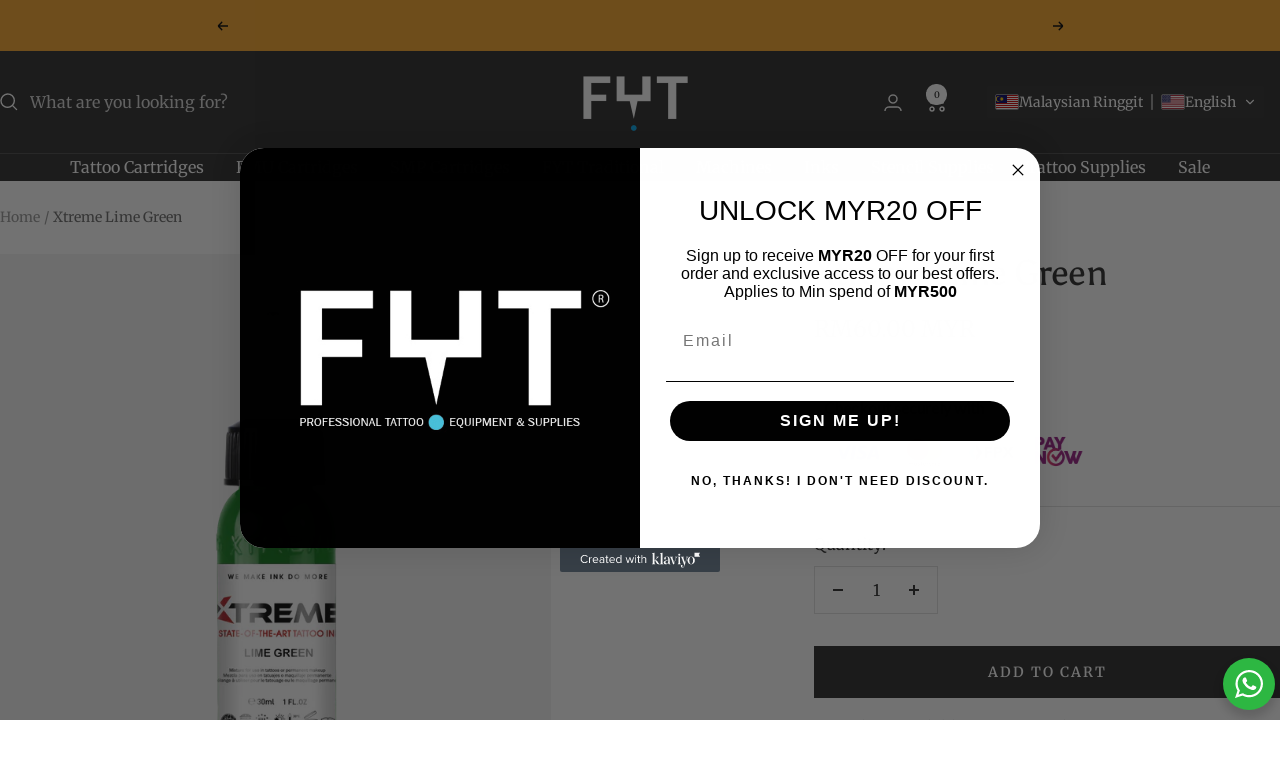

--- FILE ---
content_type: text/css
request_url: https://cdn.assortion.com/app.css
body_size: 21792
content:
.ast-checkout-spinner,.ast-spinner{align-items:center;animation:ast-spiner-fade-in .5s,ast-spinner-rotate .75s linear infinite;display:flex;height:16px;justify-content:center;min-width:16px;width:16px}.ast-checkout-spinner svg,.ast-spinner svg{all:unset;fill:currentColor!important;height:100%;width:100%}.ast-spinner--xs{height:12px;min-width:12px;width:12px}.ast-spinner--sm{height:14px;min-width:14px;width:14px}.ast-spinner--md{height:16px;min-width:16px;width:16px}.ast-spinner--lg{height:18px;min-width:18px;width:18px}.ast-spinner--xl{height:20px;min-width:20px;width:20px}@keyframes ast-spinner-rotate{0%{transform:rotate(0)}to{transform:rotate(1turn)}}@keyframes ast-spiner-fade-in{0%{opacity:0}to{opacity:1}}.ast-checkout-spinner{color:var(--ast-color-surface-primary);height:64px;left:50%;min-width:64px;position:fixed;top:50%;width:64px;z-index:1000000000}.ast-addon{display:flex;flex-direction:column;margin-bottom:16px;margin-bottom:var(--ast-addon-spacing,16px);margin-top:16px;margin-top:var(--ast-addon-spacing,16px)}@media screen and (max-width:450px){.ast-addon{max-width:90vw;overflow:hidden}}.ast-addon-title-wrapper{display:flex;flex-direction:column;gap:4px;margin-bottom:16px;margin-bottom:var(--ast-addon-spacing,16px)}.ast-addon-title{font-size:var(--ast-addon-title-size,var(--ast-font-size-heading-md));font-weight:500}.ast-addon-subtitle,.ast-addon-title{display:block;margin:0!important}.ast-addon-item{position:relative}.ast-addon-item input+label{padding-left:0}.ast-addon-item input+label:after,.ast-addon-item input+label:before{display:none}.ast-addon-item input[type=checkbox],.ast-addon-item input[type=radio]{clip:rect(0,0,0,0);height:1px;overflow:hidden;position:absolute;width:1px}.ast-addon-item input:disabled+label{border:none!important}.ast-addon-discount{color:#208369;color:var(--ast-addon-discount-color,#208369);width:-moz-fit-content;width:fit-content}.ast-atc,.ast-atc-added,.ast-atc-remove{align-items:center;animation:none 0s ease 0s 1 normal none running;animation:initial;box-shadow:none;display:flex;flex:none;flex-direction:row;justify-content:center;min-height:0;min-height:auto;min-width:0;min-width:auto;padding:8px 16px;transform-origin:50% 50% 0;transform-origin:initial;width:auto}.ast-atc-added,.ast-atc-remove{background-color:#30a46c;background-color:var(--ast-addon-button-added-background,#30a46c);border:none;color:#fff}.ast-atc-added:after,.ast-atc-added:before,.ast-atc-remove:after,.ast-atc-remove:before{all:unset}.ast-atc-added .ast-tick,.ast-atc-remove .ast-tick{border-bottom:2px solid;border-right:2px solid;display:block;height:12px;margin-right:8px;transform:rotate(45deg);width:6px}.ast-atc-remove{background-color:#e54d2e;background-color:var(--ast-addon-button-remove-background,#e54d2e)}.ast-addon-item-title{display:-webkit-box;overflow:hidden;text-overflow:ellipsis;-webkit-line-clamp:2;line-clamp:2;-webkit-box-orient:vertical;color:inherit;max-width:100%;-webkit-text-decoration:none;text-decoration:none}.ast-addon-item-title:hover{cursor:pointer;-webkit-text-decoration:underline;text-decoration:underline}.ast-addon-item-price-wrapper{align-items:center;display:flex;flex-wrap:wrap;gap:.25em}.ast-addon-footer{margin-top:12px}.ast-addon-total{display:flex}.ast-addon-total .ast-addon-total-label{font-weight:600;margin-right:4px}.ast-addon-atc{display:flex;flex-grow:1;margin-top:12px}.ast-addon-item.ast-vertical-form input[type=checkbox]+label .ast-handle{align-items:center;display:flex;flex-shrink:0;height:20px;justify-content:center;width:20px}.ast-addon-item.ast-vertical-form input[type=checkbox]+label .ast-handle .ast-checkbox-icon{color:#121212;height:20px;width:20px}.ast-addon-item.ast-vertical-form .ast-image-wrapper{border-radius:4px;cursor:pointer;display:flex;flex-shrink:0;overflow:hidden;position:relative;width:90px}.ast-addon-item.ast-vertical-form .ast-image{flex-shrink:1;-o-object-fit:cover;object-fit:cover;width:100%}.ast-addon-item.ast-vertical-form .ast-addon-item-price-wrapper{display:flex;gap:.25em}.ast-addon-item.ast-carousel-form{box-sizing:border-box;height:100%}.ast-addon-item.ast-carousel-form .ast-image-wrapper{display:flex;margin-bottom:8px;overflow:hidden;position:relative}.ast-addon-item.ast-carousel-form img{flex-shrink:1;-o-object-fit:cover;object-fit:cover;width:100%}.ast-addon-item.ast-carousel-form input+label{align-items:center;border:1px solid rgba(0,0,0,.2);display:flex;flex-direction:column;height:100%;padding:4px}.ast-addon-item.ast-carousel-form input+label .ast-handle{align-items:center;border:2px solid #333;border:2px solid var(--ast-addon-selected-border,#333);border-radius:50%;display:flex!important;height:20px;justify-content:center;position:absolute;right:8px;top:8px;width:20px;z-index:10}.ast-addon-item.ast-carousel-form input+label .ast-handle:hover{background-color:#333;background-color:var(--ast-addon-selected-border,#333);border:none;color:#fff}.ast-addon-item.ast-carousel-form input:checked+label{border:2px solid #333;border:2px solid var(--ast-addon-selected-border,#333)}.ast-addon-item.ast-carousel-form input:checked+label .ast-handle{background-color:#333;background-color:var(--ast-addon-selected-border,#333);border:none;color:#fff}.ast-addon-item.ast-carousel-form .ast-addon-item-info{align-items:center;display:flex;flex:1;flex-direction:column;font-size:1em!important;gap:4px;line-height:1.5em!important;text-align:center}.ast-addon-item.ast-carousel-form .ast-addon-item-info-top{display:flex;flex:1;flex-direction:column}.ast-addon-item.ast-carousel-form .ast-addon-item-info-bottom{align-items:center;display:flex;flex-direction:column}.ast-addon-item.ast-carousel-form .ast-addon-item-info .ast-addon-item-price-wrapper{display:flex;flex-wrap:wrap;gap:.25em;justify-content:center}.ast-addon-item.ast-carousel-form .ast-atc,.ast-addon-item.ast-carousel-form .ast-atc-added,.ast-addon-item.ast-carousel-form .ast-atc-remove{margin-top:12px}.ast-badge{align-items:center;display:inline-flex;font-family:inherit;font-weight:500;gap:4px;line-height:1;position:relative;transition:all .2s ease;white-space:nowrap}.ast-badge--xs{font-size:var(--ast-font-size-body-xs);gap:2px;padding:2px 6px}.ast-badge--xs .ast-badge__icon{height:12px;width:12px}.ast-badge--sm{font-size:var(--ast-font-size-body-sm);gap:4px;padding:3px 8px}.ast-badge--sm .ast-badge__icon{height:14px;width:14px}.ast-badge--md{font-size:var(--ast-font-size-body-md);gap:6px;padding:4px 12px}.ast-badge--md .ast-badge__icon{height:16px;width:16px}.ast-badge--radius-full{border-radius:999px}.ast-badge--radius-md{border-radius:var(--ast-radius-md)}.ast-badge--radius-sm{border-radius:var(--ast-radius-sm)}.ast-badge--radius-none{border-radius:0}.ast-badge--primary.ast-badge--solid{background-color:var(--ast-badge-primary-background,var(--ast-color-primary-500));border:1px solid transparent;color:#fff;color:var(--ast-badge-primary-color,#fff)}.ast-badge--primary.ast-badge--subtle{background-color:var(--ast-badge-primary-subtle-background,var(--ast-color-primary-50));border:1px solid transparent;color:var(--ast-badge-primary-subtle-color,var(--ast-color-primary-700))}.ast-badge--primary.ast-badge--outline{background-color:transparent;border:1px solid var(--ast-badge-primary-outline-border,var(--ast-color-primary-300));color:var(--ast-badge-primary-outline-color,var(--ast-color-primary-600))}.ast-badge--info.ast-badge--solid{background-color:var(--ast-badge-info-background,var(--ast-color-info));border:1px solid transparent;color:#fff;color:var(--ast-badge-info-color,#fff)}.ast-badge--info.ast-badge--subtle{background-color:var(--ast-badge-info-subtle-background,var(--ast-color-feedback-info));border:1px solid transparent;color:var(--ast-badge-info-subtle-color,var(--ast-color-info))}.ast-badge--info.ast-badge--outline{background-color:transparent;border:1px solid var(--ast-badge-info-outline-border,var(--ast-color-info));color:var(--ast-badge-info-outline-color,var(--ast-color-info))}.ast-badge__icon{align-items:center;display:flex;flex-shrink:0;justify-content:center}.ast-badge__icon svg{height:100%;width:100%}.ast-badge__content{display:inline-block}.ast-badge__remove{align-items:center;background:none;border:none;color:currentColor;cursor:pointer;display:flex;flex-shrink:0;justify-content:center;margin:0 0 0 4px;opacity:.7;padding:0;transition:opacity .2s ease}.ast-badge__remove:hover{opacity:1}.ast-badge__remove:focus-visible{border-radius:2px;outline:2px solid var(--ast-color-surface-primary);outline-offset:1px}.ast-badge__remove svg{display:block}.ast-badge--removable{padding-right:4px}@media (prefers-contrast:high){.ast-badge--solid,.ast-badge--subtle{border-width:2px!important}.ast-badge--subtle{border-color:currentColor!important}.ast-badge--outline{border-width:2px!important}}@media (prefers-reduced-motion:reduce){.ast-badge,.ast-badge__remove{transition:none}}.ast-dots{align-items:center;display:inline-flex;gap:.3em}.ast-dots__dot{animation:ast-dots-bounce 1.4s ease-in-out infinite both;background-color:currentColor;border-radius:var(--ast-radius-full);display:inline-block;height:var(--ast-spacing-1);width:var(--ast-spacing-1)}.ast-dots__dot:first-child{animation-delay:-.32s}.ast-dots__dot:nth-child(2){animation-delay:-.16s}.ast-dots--sm .ast-dots__dot,.ast-dots--xs .ast-dots__dot{height:3px;width:3px}.ast-dots--md .ast-dots__dot{height:var(--ast-spacing-1);width:var(--ast-spacing-1)}.ast-dots--lg .ast-dots__dot{height:5px;width:5px}.ast-dots--xl .ast-dots__dot{height:6px;width:6px}@keyframes ast-dots-bounce{0%,80%,to{opacity:.5;transform:scale(.8)}40%{opacity:1;transform:scale(1)}}.ast-button{align-items:center;cursor:pointer;display:flex!important;font-family:var(--ast-font-family-body);font-size:var(--ast-font-size-body-md);gap:var(--ast-spacing-xs);justify-content:center;outline:none;transition:all .2s ease}.ast-button:focus-visible{box-shadow:0 0 0 2px #0003;outline:none}.ast-button:disabled{cursor:not-allowed;opacity:.5}.ast-button:disabled:hover{box-shadow:none}.ast-button--primary,.ast-button--solid{background-color:var(--ast-color-surface-primary);border:1px solid transparent;border-radius:var(--ast-radius-button);color:var(--ast-color-text-on-primary,var(--ast-color-text-inverse));font-weight:var(--ast-font-weight-semibold)}.ast-button--primary:hover:not(:disabled),.ast-button--solid:hover:not(:disabled){background-color:var(--ast-color-surface-primary-hover);box-shadow:var(--ast-shadow-card)}.ast-button--primary:active:not(:disabled),.ast-button--solid:active:not(:disabled){background-color:var(--ast-color-surface-primary-active);transform:translateY(1px)}.ast-button--color-neutral.ast-button--primary,.ast-button--solid.ast-button--color-neutral{background-color:var(--ast-color-surface-neutral);color:var(--ast-color-text-on-neutral,var(--ast-color-text-inverse))}.ast-button--color-neutral.ast-button--primary:hover:not(:disabled),.ast-button--solid.ast-button--color-neutral:hover:not(:disabled){background-color:var(--ast-color-surface-neutral-hover)}.ast-button--color-neutral.ast-button--primary:active:not(:disabled),.ast-button--solid.ast-button--color-neutral:active:not(:disabled){background-color:var(--ast-color-surface-neutral-active)}.ast-button--color-danger.ast-button--primary,.ast-button--solid.ast-button--color-danger{background-color:var(--ast-color-surface-danger);color:var(--ast-color-text-on-danger,var(--ast-color-text-inverse))}.ast-button--color-danger.ast-button--primary:hover:not(:disabled),.ast-button--solid.ast-button--color-danger:hover:not(:disabled){background-color:var(--ast-color-surface-danger-hover)}.ast-button--color-danger.ast-button--primary:active:not(:disabled),.ast-button--solid.ast-button--color-danger:active:not(:disabled){background-color:var(--ast-color-surface-danger-active)}.ast-button--color-success.ast-button--primary,.ast-button--solid.ast-button--color-success{background-color:var(--ast-color-surface-success);color:var(--ast-color-text-on-success,var(--ast-color-text-inverse))}.ast-button--color-success.ast-button--primary:hover:not(:disabled),.ast-button--solid.ast-button--color-success:hover:not(:disabled){background-color:var(--ast-color-surface-success-hover)}.ast-button--color-success.ast-button--primary:active:not(:disabled),.ast-button--solid.ast-button--color-success:active:not(:disabled){background-color:var(--ast-color-surface-success-active)}.ast-button--color-warning.ast-button--primary,.ast-button--solid.ast-button--color-warning{background-color:var(--ast-color-surface-warning);color:var(--ast-color-text-on-warning,var(--ast-color-text-inverse))}.ast-button--color-warning.ast-button--primary:hover:not(:disabled),.ast-button--solid.ast-button--color-warning:hover:not(:disabled){background-color:var(--ast-color-surface-warning-hover)}.ast-button--color-warning.ast-button--primary:active:not(:disabled),.ast-button--solid.ast-button--color-warning:active:not(:disabled){background-color:var(--ast-color-surface-warning-active)}.ast-button--outline,.ast-button--secondary{background-color:transparent;border:1px solid var(--ast-color-surface-primary);border-radius:var(--ast-radius-button);color:var(--ast-color-surface-primary);font-weight:var(--ast-font-weight-medium)}.ast-button--outline:hover:not(:disabled),.ast-button--secondary:hover:not(:disabled){background-color:var(--ast-color-surface-primary);box-shadow:var(--ast-shadow-card);color:var(--ast-color-text-inverse)}.ast-button--outline:active:not(:disabled),.ast-button--secondary:active:not(:disabled){background-color:var(--ast-color-surface-primary-active);color:var(--ast-color-text-inverse);transform:translateY(1px)}.ast-button--color-neutral.ast-button--secondary,.ast-button--outline.ast-button--color-neutral{border-color:var(--ast-color-surface-neutral);color:var(--ast-color-text-primary)}.ast-button--color-neutral.ast-button--secondary:hover:not(:disabled),.ast-button--outline.ast-button--color-neutral:hover:not(:disabled){background-color:var(--ast-color-surface-neutral);color:var(--ast-color-text-inverse)}.ast-button--color-neutral.ast-button--secondary:active:not(:disabled),.ast-button--outline.ast-button--color-neutral:active:not(:disabled){background-color:var(--ast-color-surface-neutral-active);color:var(--ast-color-text-inverse)}.ast-button--color-danger.ast-button--secondary,.ast-button--outline.ast-button--color-danger{border-color:var(--ast-color-surface-danger);color:var(--ast-color-surface-danger)}.ast-button--color-danger.ast-button--secondary:hover:not(:disabled),.ast-button--outline.ast-button--color-danger:hover:not(:disabled){background-color:var(--ast-color-surface-danger);color:var(--ast-color-text-inverse)}.ast-button--color-danger.ast-button--secondary:active:not(:disabled),.ast-button--outline.ast-button--color-danger:active:not(:disabled){background-color:var(--ast-color-surface-danger-active);color:var(--ast-color-text-inverse)}.ast-button--color-success.ast-button--secondary,.ast-button--outline.ast-button--color-success{border-color:var(--ast-color-surface-success);color:var(--ast-color-surface-success)}.ast-button--color-success.ast-button--secondary:hover:not(:disabled),.ast-button--outline.ast-button--color-success:hover:not(:disabled){background-color:var(--ast-color-surface-success);color:var(--ast-color-text-inverse)}.ast-button--color-success.ast-button--secondary:active:not(:disabled),.ast-button--outline.ast-button--color-success:active:not(:disabled){background-color:var(--ast-color-surface-success-active);color:var(--ast-color-text-inverse)}.ast-button--color-warning.ast-button--secondary,.ast-button--outline.ast-button--color-warning{border-color:var(--ast-color-surface-warning);color:var(--ast-color-surface-warning)}.ast-button--color-warning.ast-button--secondary:hover:not(:disabled),.ast-button--outline.ast-button--color-warning:hover:not(:disabled){background-color:var(--ast-color-surface-warning);color:var(--ast-color-text-inverse)}.ast-button--color-warning.ast-button--secondary:active:not(:disabled),.ast-button--outline.ast-button--color-warning:active:not(:disabled){background-color:var(--ast-color-surface-warning-active);color:var(--ast-color-text-inverse)}.ast-button--plain{background-color:transparent;border:none;color:inherit;font-size:inherit;font-weight:var(--ast-font-weight-regular);height:auto;line-height:inherit;margin:0;min-height:0;min-height:auto;min-width:0;min-width:auto;padding:0;text-align:left;-webkit-text-decoration:none;text-decoration:none;width:auto}.ast-button--plain:hover:not(:disabled){color:inherit;-webkit-text-decoration:underline;text-decoration:underline}.ast-button--plain:focus-visible{box-shadow:none;outline:2px solid var(--ast-color-border-primary);outline-offset:2px}.ast-button--plain.ast-button--icon-only:hover:not(:disabled){opacity:.7;-webkit-text-decoration:none;text-decoration:none}.ast-button--plain.ast-button--icon-only:active:not(:disabled){opacity:.5}.ast-button--plain.ast-button--color-neutral{color:var(--ast-color-text-muted)}.ast-button--plain.ast-button--color-neutral:hover:not(:disabled){color:var(--ast-color-text-secondary);-webkit-text-decoration:underline;text-decoration:underline}.ast-button--plain.ast-button--color-neutral.ast-button--icon-only:hover:not(:disabled){-webkit-text-decoration:none;text-decoration:none}.ast-button--plain.ast-button--color-danger{color:var(--ast-color-surface-danger)}.ast-button--plain.ast-button--color-danger:hover:not(:disabled){color:var(--ast-color-surface-danger-hover)}.ast-button--plain.ast-button--color-success{color:var(--ast-color-surface-success)}.ast-button--plain.ast-button--color-success:hover:not(:disabled){color:var(--ast-color-surface-success-hover)}.ast-button--plain.ast-button--color-warning{color:var(--ast-color-surface-warning)}.ast-button--plain.ast-button--color-warning:hover:not(:disabled){color:var(--ast-color-surface-warning-hover)}.ast-button--ghost,.ast-button--tertiary{background-color:transparent;border:none;border-radius:var(--ast-radius-button);color:var(--ast-color-text-primary);font-weight:var(--ast-font-weight-medium)}.ast-button--ghost:hover:not(:disabled),.ast-button--tertiary:hover:not(:disabled){background-color:var(--ast-color-surface-raised)}.ast-button--ghost:active:not(:disabled),.ast-button--tertiary:active:not(:disabled){background-color:var(--ast-color-surface-sunken);transform:translateY(1px)}.ast-button--ghost:focus-visible,.ast-button--tertiary:focus-visible{box-shadow:0 0 0 2px var(--ast-color-border-default)}.ast-button--color-neutral.ast-button--tertiary,.ast-button--ghost.ast-button--color-neutral{color:var(--ast-color-text-secondary)}.ast-button--color-neutral.ast-button--tertiary:hover:not(:disabled),.ast-button--ghost.ast-button--color-neutral:hover:not(:disabled){background-color:var(--ast-color-surface-raised)}.ast-button--color-neutral.ast-button--tertiary:active:not(:disabled),.ast-button--ghost.ast-button--color-neutral:active:not(:disabled){background-color:var(--ast-color-surface-sunken)}.ast-button--color-danger.ast-button--tertiary,.ast-button--ghost.ast-button--color-danger{color:var(--ast-color-surface-danger)}.ast-button--color-danger.ast-button--tertiary:hover:not(:disabled),.ast-button--ghost.ast-button--color-danger:hover:not(:disabled){background-color:var(--ast-color-feedback-error)}.ast-button--color-success.ast-button--tertiary,.ast-button--ghost.ast-button--color-success{color:var(--ast-color-surface-success)}.ast-button--color-success.ast-button--tertiary:hover:not(:disabled),.ast-button--ghost.ast-button--color-success:hover:not(:disabled){background-color:var(--ast-color-feedback-success)}.ast-button--color-warning.ast-button--tertiary,.ast-button--ghost.ast-button--color-warning{color:var(--ast-color-surface-warning)}.ast-button--color-warning.ast-button--tertiary:hover:not(:disabled),.ast-button--ghost.ast-button--color-warning:hover:not(:disabled){background-color:var(--ast-color-feedback-warning)}.ast-button--soft,.ast-button--subtle{background-color:color-mix(in srgb,var(--ast-color-surface-primary) 8%,transparent 92%);border:none;border-radius:var(--ast-radius-button);color:var(--ast-color-surface-primary);font-weight:var(--ast-font-weight-semibold)}.ast-button--soft:hover:not(:disabled),.ast-button--subtle:hover:not(:disabled){background-color:color-mix(in srgb,var(--ast-color-surface-primary) 12%,transparent 88%);box-shadow:var(--ast-shadow-card)}.ast-button--soft:active:not(:disabled),.ast-button--subtle:active:not(:disabled){background-color:color-mix(in srgb,var(--ast-color-surface-primary) 16%,transparent 84%)}.ast-button--color-neutral.ast-button--soft,.ast-button--subtle.ast-button--color-neutral{background-color:var(--ast-color-surface-raised);color:var(--ast-color-text-muted)}.ast-button--color-neutral.ast-button--soft:hover:not(:disabled),.ast-button--subtle.ast-button--color-neutral:hover:not(:disabled){background-color:var(--ast-color-surface-sunken);color:var(--ast-color-text-secondary)}.ast-button--color-neutral.ast-button--soft:active:not(:disabled),.ast-button--subtle.ast-button--color-neutral:active:not(:disabled){background-color:var(--ast-color-neutral-200)}.ast-button--color-danger.ast-button--soft,.ast-button--subtle.ast-button--color-danger{background-color:var(--ast-color-feedback-error);color:var(--ast-color-surface-danger)}.ast-button--color-danger.ast-button--soft:hover:not(:disabled),.ast-button--subtle.ast-button--color-danger:hover:not(:disabled){background-color:color-mix(in srgb,var(--ast-color-surface-danger) 15%,transparent 85%)}.ast-button--color-success.ast-button--soft,.ast-button--subtle.ast-button--color-success{background-color:var(--ast-color-feedback-success);color:var(--ast-color-surface-success)}.ast-button--color-success.ast-button--soft:hover:not(:disabled),.ast-button--subtle.ast-button--color-success:hover:not(:disabled){background-color:color-mix(in srgb,var(--ast-color-surface-success) 15%,transparent 85%)}.ast-button--color-warning.ast-button--soft,.ast-button--subtle.ast-button--color-warning{background-color:var(--ast-color-feedback-warning);color:var(--ast-color-surface-warning)}.ast-button--color-warning.ast-button--soft:hover:not(:disabled),.ast-button--subtle.ast-button--color-warning:hover:not(:disabled){background-color:color-mix(in srgb,var(--ast-color-surface-warning) 15%,transparent 85%)}.ast-button--xs{font-size:var(--ast-font-size-body-xs);height:var(--ast-spacing-5);padding:0 var(--ast-spacing-xs)}.ast-button--xs.ast-button--icon-only{height:var(--ast-spacing-5);padding:0;width:var(--ast-spacing-5)}.ast-button--sm{font-size:var(--ast-font-size-body-sm);height:var(--ast-spacing-6);padding:0 var(--ast-spacing-sm)}.ast-button--sm.ast-button--icon-only{height:var(--ast-spacing-6);padding:0;width:var(--ast-spacing-6)}.ast-button--md{font-size:var(--ast-font-size-body-sm);height:var(--ast-spacing-8);padding:0 var(--ast-spacing-md)}.ast-button--md.ast-button--icon-only{height:var(--ast-spacing-8);padding:0;width:var(--ast-spacing-8)}.ast-button--lg{font-size:var(--ast-font-size-body-md);height:var(--ast-spacing-10);padding:0 var(--ast-spacing-lg)}.ast-button--lg.ast-button--icon-only{height:var(--ast-spacing-10);padding:0;width:var(--ast-spacing-10)}.ast-button--xl{font-size:var(--ast-font-size-body-md);height:var(--ast-spacing-12);padding:0 var(--ast-spacing-xl)}.ast-button--xl.ast-button--icon-only{height:var(--ast-spacing-12);padding:0;width:var(--ast-spacing-12)}.ast-button--full-width{width:100%}.ast-button__loading-text{align-items:center;display:inline-flex;gap:.5em}.ast-button--radius-none{border-radius:0}.ast-button--radius-sm{border-radius:var(--ast-radius-sm)}.ast-button--radius-md{border-radius:var(--ast-radius-md)}.ast-button--radius-lg{border-radius:var(--ast-radius-lg)}.ast-button--radius-xl{border-radius:var(--ast-radius-xl)}.ast-button--radius-full{border-radius:var(--ast-radius-full)}.ast-checkbox__indicator--checked .ast-checkbox__box,.ast-checkbox__input:checked+.ast-checkbox__box{background-color:var(--ast-color-primary-500);border-color:var(--ast-color-primary-500)}.ast-checkbox__indicator--checked .ast-checkbox__box .ast-checkbox__checkmark,.ast-checkbox__input:checked+.ast-checkbox__box .ast-checkbox__checkmark{opacity:1}.ast-checkbox__indicator--indeterminate .ast-checkbox__box,.ast-checkbox__input:indeterminate+.ast-checkbox__box{background-color:var(--ast-color-primary-500);border-color:var(--ast-color-primary-500)}.ast-checkbox__indicator--indeterminate .ast-checkbox__box .ast-checkbox__checkmark,.ast-checkbox__input:indeterminate+.ast-checkbox__box .ast-checkbox__checkmark{opacity:0}.ast-checkbox__indicator--indeterminate .ast-checkbox__box .ast-checkbox__indeterminate,.ast-checkbox__input:indeterminate+.ast-checkbox__box .ast-checkbox__indeterminate{opacity:1}.ast-checkbox__wrapper{display:inline-flex;flex-direction:column;gap:var(--ast-spacing-1)}.ast-checkbox__container{align-items:center;cursor:pointer;display:inline-flex;gap:var(--ast-spacing-2);position:relative;-webkit-user-select:none;-moz-user-select:none;user-select:none}.ast-checkbox__container--disabled{cursor:not-allowed;opacity:.5}.ast-checkbox__input{height:1px!important;margin:-1px!important;overflow:hidden!important;padding:0!important;position:absolute!important;width:1px!important;clip:rect(0,0,0,0)!important;appearance:none!important;-webkit-appearance:none!important;-moz-appearance:none!important;border:0!important;clip-path:inset(50%)!important;white-space:nowrap!important}.ast-checkbox__input:focus-visible+.ast-checkbox__box{outline:2px solid var(--ast-color-primary-500);outline-offset:2px}.ast-checkbox__input[aria-invalid=true]+.ast-checkbox__box{border-color:var(--ast-color-error)}.ast-checkbox__box{align-items:center;background-color:var(--ast-color-surface-base);border:1.5px solid var(--ast-color-neutral-400);border-radius:3px;display:inline-flex;flex-shrink:0;justify-content:center;position:relative;transition:all .15s ease}.ast-checkbox__box--sm{height:var(--ast-spacing-4);width:var(--ast-spacing-4)}.ast-checkbox__box--md{height:var(--ast-spacing-5);width:var(--ast-spacing-5)}.ast-checkbox__box--lg{height:var(--ast-spacing-6);width:var(--ast-spacing-6)}@media (hover:hover){.ast-checkbox__container:not(.ast-checkbox__container--disabled):hover .ast-checkbox__box{border-color:var(--ast-color-neutral-500)}.ast-checkbox__container:not(.ast-checkbox__container--disabled):hover .ast-checkbox__input:checked+.ast-checkbox__box{background-color:var(--ast-color-primary-600);border-color:var(--ast-color-primary-600)}}.ast-checkbox__checkmark{color:var(--ast-color-text-on-primary);height:65%;width:65%;stroke-width:2.5;stroke-linecap:round;stroke-linejoin:round;fill:none}.ast-checkbox__checkmark,.ast-checkbox__indeterminate{opacity:0;position:absolute;transition:opacity .15s ease}.ast-checkbox__indeterminate{background-color:var(--ast-color-text-on-primary);border-radius:1px;height:2px;width:60%}.ast-checkbox__label{color:var(--ast-color-text-primary);line-height:1.4}.ast-checkbox__label--sm{font-size:var(--ast-font-size-body-sm)}.ast-checkbox__label--lg,.ast-checkbox__label--md{font-size:var(--ast-font-size-body-md)}.ast-checkbox__label--required:after{color:var(--ast-color-error);content:" *";opacity:.9}.ast-checkbox__indicator{display:inline-flex}.ast-checkbox__indicator--disabled{opacity:.5}.ast-checkbox__indicator--disabled .ast-checkbox__box{cursor:not-allowed}.ast-checkbox__description{color:var(--ast-color-text-secondary);font-size:var(--ast-font-size-body-sm);line-height:1.4;opacity:.9}.ast-checkbox__description--sm{font-size:var(--ast-font-size-body-xs);margin-left:calc(var(--ast-spacing-4) + var(--ast-spacing-2))}.ast-checkbox__description--md{font-size:var(--ast-font-size-body-sm);margin-left:calc(var(--ast-spacing-5) + var(--ast-spacing-2))}.ast-checkbox__description--lg{font-size:var(--ast-font-size-body-sm);margin-left:calc(var(--ast-spacing-6) + var(--ast-spacing-2))}@media (prefers-reduced-motion:reduce){.ast-checkbox__box,.ast-checkbox__checkmark,.ast-checkbox__indeterminate{transition:none}}@media print{.ast-checkbox__input:checked+.ast-checkbox__box{background-color:#000!important;border-color:#000!important}.ast-checkbox__input:checked+.ast-checkbox__box .ast-checkbox__checkmark{color:#fff!important}}.ast-checkbox-card{background-color:transparent;border:none;border-radius:4px;box-shadow:inset 0 0 0 1px var(--ast-color-neutral-300);box-sizing:border-box;cursor:pointer;display:inline-block;outline:none;padding:var(--ast-spacing-2);position:relative;transition:all .15s ease;-webkit-user-select:none;-moz-user-select:none;user-select:none}.ast-checkbox-card--checked{box-shadow:inset 0 0 0 2px var(--ast-color-primary-500)}@media (hover:hover){.ast-checkbox-card:not(.ast-checkbox-card--disabled):hover{box-shadow:inset 0 0 0 2px var(--ast-color-neutral-300)}.ast-checkbox-card--checked:not(.ast-checkbox-card--disabled):hover{box-shadow:inset 0 0 0 2px var(--ast-color-primary-500)}}.ast-checkbox-card:focus-visible{outline:2px solid var(--ast-color-primary-500);outline-offset:2px}.ast-checkbox-card--disabled{cursor:not-allowed;opacity:.6;pointer-events:none}.ast-checkbox-card--invalid{box-shadow:inset 0 0 0 2px var(--ast-color-error-500)}.ast-checkbox-card:not(.ast-checkbox-card--disabled):active{transform:scale(.98)}@media (prefers-reduced-motion:reduce){.ast-checkbox-card{transition:none}.ast-checkbox-card:not(.ast-checkbox-card--disabled):active{transform:none}}@media print{.ast-checkbox-card--checked{background-color:#0000000d!important;box-shadow:inset 0 0 0 2px #000!important}}.ast-error-message{color:var(--ast-color-text-inverse);font-size:var(--ast-font-size-body-md)}.ast-error-container{background-color:var(--ast-color-surface-danger);border-radius:var(--ast-radius-input);left:22%;padding:0 var(--ast-spacing-xs);position:absolute;width:-moz-fit-content;width:fit-content}.ast-grid{display:grid}.ast-grid--align-start{align-items:start}.ast-grid--align-center{align-items:center}.ast-grid--align-end{align-items:end}.ast-grid--align-stretch{align-items:stretch}.ast-grid--justify-start{justify-items:start}.ast-grid--justify-center{justify-items:center}.ast-grid--justify-end{justify-items:end}.ast-grid--justify-stretch{justify-items:stretch}.ast-grid--flow-row{grid-auto-flow:row}.ast-grid--flow-column{grid-auto-flow:column}.ast-grid--flow-row-dense{grid-auto-flow:row dense}.ast-grid--flow-column-dense{grid-auto-flow:column dense}.ast-grid-item--align-self-start{align-self:start}.ast-grid-item--align-self-center{align-self:center}.ast-grid-item--align-self-end{align-self:end}.ast-grid-item--align-self-stretch{align-self:stretch}.ast-grid-item--justify-self-start{justify-self:start}.ast-grid-item--justify-self-center{justify-self:center}.ast-grid-item--justify-self-end{justify-self:end}.ast-grid-item--justify-self-stretch{justify-self:stretch}@media (prefers-reduced-motion:reduce){.ast-grid,.ast-grid-item{transition:none}}.ast-image{display:block;opacity:1!important;width:100%}.ast-image.ast-pointer{cursor:pointer}.ast-link{display:inline-block;-webkit-text-decoration:none;text-decoration:none}.ast-image-wrapper{display:flex!important;overflow:hidden;width:100%}.ast-image-wrapper.ast-pointer{cursor:pointer}.ast-input{width:100%}.ast-input__field{appearance:none;-webkit-appearance:none;-moz-appearance:none;background:var(--ast-input-background);border:var(--ast-input-border-default);border-radius:var(--ast-radius-input);box-sizing:border-box;color:var(--ast-color-text-primary);display:block;font-family:var(--ast-font-family-body);font-size:var(--ast-font-size-body-md);line-height:normal;margin:0;outline:none;padding:var(--ast-spacing-sm) var(--ast-spacing-md);transition:border-color .2s ease;width:100%}.ast-input__field:hover:not(:disabled):not(:focus):not(:-moz-read-only){border:var(--ast-input-border-hover)}.ast-input__field:hover:not(:disabled):not(:focus):not(:read-only){border:var(--ast-input-border-hover)}.ast-input__field:active,.ast-input__field:focus,.ast-input__field:focus-visible{border:var(--ast-input-border-focus);outline:none!important}.ast-input__field--error{border:var(--ast-input-border-error)}.ast-input__field--error:focus,.ast-input__field--error:focus-visible{border:var(--ast-input-border-error)}.ast-input__field:disabled{background-color:var(--ast-color-surface-raised);border:var(--ast-input-border-disabled);color:var(--ast-color-text-muted);cursor:not-allowed;opacity:.6}.ast-input__field:-moz-read-only{background-color:var(--ast-color-surface-raised);cursor:default}.ast-input__field:read-only{background-color:var(--ast-color-surface-raised);cursor:default}.ast-input__field::-moz-placeholder{color:var(--ast-color-text-muted);opacity:.7}.ast-input__field::placeholder{color:var(--ast-color-text-muted);opacity:.7}.ast-input__field--xs{font-size:var(--ast-font-size-body-xs);height:var(--ast-spacing-5);padding:0 var(--ast-spacing-xs)}.ast-input__field--sm{font-size:var(--ast-font-size-body-sm);height:var(--ast-spacing-6);padding:0 var(--ast-spacing-sm)}.ast-input__field--md{font-size:var(--ast-font-size-body-sm);height:var(--ast-spacing-8);padding:0 var(--ast-spacing-md)}.ast-input__field--lg{font-size:var(--ast-font-size-body-md);height:var(--ast-spacing-10);padding:0 var(--ast-spacing-lg)}.ast-input__field--xl{font-size:var(--ast-font-size-body-md);height:var(--ast-spacing-12);padding:0 var(--ast-spacing-xl)}.ast-input__error{color:var(--ast-color-text-error);font-size:var(--ast-font-size-body-md);margin-top:var(--ast-spacing-xs)}.ast-modal{background:var(--ast-color-surface-base);border-radius:var(--ast-radius-modal);box-shadow:var(--ast-shadow-modal);display:flex;font-family:var(--ast-font-family-body);left:50%;margin:0 auto;max-height:95vh;max-width:95vw;overflow:auto;padding:var(--ast-spacing-xl);position:fixed;top:50%;transform:translate(-50%,-50%);z-index:10010}.ast-modal:focus{outline:none}@media (max-width:600px){.ast-modal{max-height:95vh;overflow:scroll;padding:var(--ast-spacing-lg);width:95vw}}@media (min-width:600px){.ast-modal{max-width:90vw;min-width:480px;width:-moz-fit-content;width:fit-content}}.ast-modal__overlay{background:var(--ast-color-surface-overlay);height:100%;left:0;position:fixed;top:0;width:100%;z-index:10000}@keyframes appear{0%{opacity:0}to{opacity:1}}.ast-modal__overlay{animation:appear .15s cubic-bezier(.16,1,.3,1) forwards}.ast-modal__content{display:flex;flex:1;min-width:0}.ast-modal__close{right:var(--ast-spacing-sm)}.ast-modal__back,.ast-modal__close{position:fixed;top:var(--ast-spacing-sm);z-index:10}.ast-modal__back{left:var(--ast-spacing-sm)}.ast-compare-price{color:var(--ast-color-text-muted);opacity:.75}.ast-compare-price,.ast-compare-price.money{-webkit-text-decoration:line-through!important;text-decoration:line-through!important}.ast-quantity{align-items:center;border:var(--ast-border-default);border-radius:var(--ast-radius-input);display:flex;flex-grow:0;position:relative}.ast-quantity input{all:unset;align-self:stretch;color:var(--ast-color-text-primary);font-size:var(--ast-font-size-body-sm);margin:0;min-width:24px;padding:0 4px;text-align:center;width:24px}.ast-quantity input[type=number]::-webkit-inner-spin-button,.ast-quantity input[type=number]::-webkit-outer-spin-button{-webkit-appearance:none;-moz-appearance:none;appearance:none;margin:0}.ast-quantity--sm input{font-size:var(--ast-font-size-body-xs);min-width:20px;width:20px}.ast-quantity--md input{font-size:var(--ast-font-size-body-sm);min-width:24px;width:24px}.ast-quantity--lg input{font-size:var(--ast-font-size-body-md);min-width:28px;width:28px}.ast-quantity--separator input{border-left:var(--ast-border-default);border-right:var(--ast-border-default)}.ast-quantity-input{all:unset}.ast-radio__wrapper{display:flex;flex-direction:column;gap:var(--ast-spacing-025)}.ast-radio__wrapper--invalid .ast-radio__circle{border-color:var(--ast-color-error-500)}.ast-radio__wrapper--invalid .ast-radio__label{color:var(--ast-color-error-700)}.ast-radio__wrapper--disabled{cursor:not-allowed;opacity:.6}.ast-radio__container{align-items:flex-start;cursor:pointer;display:flex;gap:var(--ast-spacing-3)}.ast-radio__container--disabled{cursor:not-allowed}.ast-radio__input{border:0!important;height:1px!important;margin:-1px!important;opacity:0;padding:0!important;pointer-events:none;position:absolute!important;width:1px!important;clip:rect(0 0 0 0)!important;overflow:hidden!important}.ast-radio__circle{align-items:center;background:var(--ast-color-surface-base);border:2px solid var(--ast-color-neutral-400);border-radius:var(--ast-radio-radius);display:inline-flex;flex-shrink:0;height:var(--ast-radio-size);justify-content:center;position:relative;width:var(--ast-radio-size)}.ast-radio--sm{--ast-radio-size:var(--ast-spacing-4)}.ast-radio--lg{--ast-radio-size:var(--ast-spacing-6)}.ast-radio__dot{border-radius:50%;display:block;height:70%;left:50%;opacity:0;position:absolute;top:50%;transform:scale(0) translate(-50%,-50%);transform-origin:0 0;width:70%}.ast-radio__input:checked~.ast-radio__indicator{border-color:var(--ast-radio-color-selected)}.ast-radio__input:checked~.ast-radio__indicator .ast-radio__dot{opacity:1;transform:scale(1) translate(-50%,-50%)}.ast-radio__container:hover .ast-radio__circle{background:var(--ast-color-neutral-50);border-color:var(--ast-radio-color-selected)}.ast-radio__input:focus-visible~.ast-radio__indicator{outline:2px solid var(--ast-radio-color-selected);outline-offset:2px}.ast-radio__input:disabled~.ast-radio__indicator{background:var(--ast-color-neutral-100);border-color:var(--ast-color-neutral-300)}.ast-radio__label{color:var(--ast-color-text);-webkit-user-select:none;-moz-user-select:none;user-select:none}.ast-radio__label--sm{font-size:var(--ast-font-size-sm);line-height:var(--ast-line-height-sm)}.ast-radio__label--md{font-size:var(--ast-font-size-base);line-height:var(--ast-line-height-base)}.ast-radio__label--lg{font-size:var(--ast-font-size-lg);line-height:var(--ast-line-height-lg)}.ast-radio__label--required:after{color:var(--ast-color-error-500);content:" *"}.ast-radio__description{color:var(--ast-color-text-muted);margin-left:calc(var(--ast-spacing-3) + 20px)}.ast-radio__description--sm{font-size:var(--ast-font-size-xs);line-height:var(--ast-line-height-xs);margin-left:calc(var(--ast-spacing-3) + 16px)}.ast-radio__description--md{font-size:var(--ast-font-size-sm);line-height:var(--ast-line-height-sm);margin-left:calc(var(--ast-spacing-3) + 20px)}.ast-radio__description--lg{font-size:var(--ast-font-size-base);line-height:var(--ast-line-height-base);margin-left:calc(var(--ast-spacing-3) + 24px)}.ast-radio__indicator{align-items:center;background:var(--ast-color-surface-base);border:2px solid var(--ast-radio-color);border-radius:var(--ast-radio-radius);display:inline-flex;flex-shrink:0;height:var(--ast-radio-size);justify-content:center;pointer-events:none;position:relative;width:var(--ast-radio-size)}.ast-radio__indicator .ast-radio__dot{border-radius:50%;display:block;height:70%;left:50%;opacity:0;position:absolute;top:50%;transform:scale(0) translate(-50%,-50%);transform-origin:0 0;width:70%}.ast-radio__indicator--solid.ast-radio__indicator--checked{background:var(--ast-radio-color-selected);border-color:var(--ast-radio-color-selected)}.ast-radio__indicator--solid.ast-radio__indicator--checked .ast-radio__dot{background:var(--ast-radio-icon-color)}.ast-radio__indicator--solid.ast-radio__indicator--checked .ast-radio__icon{color:var(--ast-radio-icon-color)}.ast-radio__indicator--solid.ast-radio__indicator--disabled.ast-radio__indicator--checked{background:var(--ast-color-neutral-300);border-color:var(--ast-color-neutral-300)}.ast-radio__indicator--outline.ast-radio__indicator--checked{background:var(--ast-color-surface-base);border-color:var(--ast-radio-color-selected)}.ast-radio__indicator--outline.ast-radio__indicator--checked .ast-radio__dot{background:var(--ast-radio-color-selected)}.ast-radio__indicator--outline.ast-radio__indicator--checked .ast-radio__icon{color:var(--ast-radio-color-selected)}.ast-radio__indicator--checked .ast-radio__dot{opacity:1;transform:scale(1) translate(-50%,-50%)}.ast-radio__indicator--checked .ast-radio__icon{opacity:1;transform:scale(1)}.ast-radio__indicator--disabled{background:var(--ast-color-neutral-100);border-color:var(--ast-color-neutral-300)}.ast-radio__icon{align-items:center;color:var(--ast-radio-color-selected);display:flex;height:70%;justify-content:center;opacity:0;transform:scale(0);width:70%}.ast-radio__icon svg{height:100%;width:100%}.ast-radio-card{border:none;border-radius:var(--ast-radio-card-radius);cursor:pointer;display:block;padding:var(--ast-radio-card-padding);position:relative;transition:var(--ast-radio-card-transition)}.ast-radio-card--disabled{cursor:not-allowed;opacity:.6}.ast-radio-card--outline{background:var(--ast-radio-card-background);box-shadow:inset 0 0 0 1px var(--ast-radio-color)}.ast-radio-card--outline:hover:not(.ast-radio-card--disabled){box-shadow:inset 0 0 0 2px var(--ast-radio-color)}.ast-radio-card--outline.ast-radio-card--checked{background:var(--ast-radio-card-background-selected)}.ast-radio-card--outline.ast-radio-card--checked,.ast-radio-card--outline.ast-radio-card--checked:hover:not(.ast-radio-card--disabled){box-shadow:inset 0 0 0 2px var(--ast-radio-color-selected)}.ast-radio-card--outline.ast-radio-card--disabled{background:var(--ast-color-neutral-100);box-shadow:inset 0 0 0 1px var(--ast-color-neutral-200)}.ast-radio-card--subtle{background:var(--ast-color-neutral-100)}.ast-radio-card--subtle:hover:not(.ast-radio-card--disabled){background:var(--ast-color-neutral-200)}.ast-radio-card--subtle.ast-radio-card--checked,.ast-radio-card--subtle.ast-radio-card--checked:hover:not(.ast-radio-card--disabled){background:var(--ast-color-primary-100)}.ast-radio-card--subtle.ast-radio-card--disabled{background:var(--ast-color-neutral-100)}.ast-radio-card--solid{background:var(--ast-radio-card-background);box-shadow:inset 0 0 0 1px var(--ast-radio-color);color:var(--ast-color-text)}.ast-radio-card--solid:hover:not(.ast-radio-card--disabled){box-shadow:inset 0 0 0 2px var(--ast-radio-color)}.ast-radio-card--solid.ast-radio-card--checked{background:var(--ast-radio-color-selected);color:var(--ast-radio-icon-color)}.ast-radio-card--solid.ast-radio-card--checked,.ast-radio-card--solid.ast-radio-card--checked:hover:not(.ast-radio-card--disabled){box-shadow:inset 0 0 0 2px var(--ast-radio-color-selected)}.ast-radio-card--solid.ast-radio-card--disabled{background:var(--ast-color-neutral-100);box-shadow:inset 0 0 0 1px var(--ast-color-neutral-200)}.ast-radio-card--invalid{box-shadow:inset 0 0 0 2px var(--ast-color-error-500)!important}.ast-radio-card:focus-visible{outline:2px solid var(--ast-radio-color-selected);outline-offset:2px}@media (prefers-reduced-motion:reduce){.ast-radio,.ast-radio-card{transition:none}}.ast-field{box-sizing:border-box;display:flex!important;flex-direction:column;max-width:100%;min-width:0}.ast-select{align-items:center;-webkit-appearance:none;-moz-appearance:none;appearance:none;background:var(--ast-input-background);background-image:url("data:image/svg+xml;charset=utf-8,%3Csvg xmlns='http://www.w3.org/2000/svg' width='10' height='8' fill='none' viewBox='0 0 10 8'%3E%3Cpath fill='%234b5563' d='M9.5.502h-9a.501.501 0 0 0-.412.784l4.5 6.5c.187.27.636.27.823 0l4.5-6.5A.5.5 0 0 0 9.5.502'/%3E%3C/svg%3E");background-position:right 12px center;background-repeat:no-repeat;background-size:12px;border:var(--ast-border-default);border-radius:var(--ast-radius-input);box-shadow:none;color:var(--ast-color-text-primary);cursor:inherit;display:flex;font-family:var(--ast-font-family-body);font-size:var(--ast-font-size-body-md);font-weight:400;line-height:inherit;margin:0!important;outline:none;padding:var(--ast-spacing-xs) var(--ast-spacing-sm);padding-left:var(--ast-spacing-md);padding-right:32px;width:100%}.ast-select--outline{border:var(--ast-border-default)}.ast-select--filled{background-color:var(--ast-color-surface-raised);border:none}.ast-select--sm{border-radius:var(--ast-radius-input);padding-bottom:var(--ast-spacing-sm);padding-left:var(--ast-spacing-sm);padding-top:var(--ast-spacing-sm)}.ast-select--lg{border-radius:var(--ast-radius-card);padding:var(--ast-spacing-lg) var(--ast-spacing-md)}.ast-select:focus{box-shadow:0 0 0 2px var(--ast-color-border-primary);outline:none}.ast-select.ast-invalid{border-color:var(--ast-color-border-error)}.ast-select--hidden{display:none}.ast-select--separator{background-image:linear-gradient(to left,var(--ast-color-border-default),var(--ast-color-border-default)),url("data:image/svg+xml;charset=utf-8,%3Csvg xmlns='http://www.w3.org/2000/svg' width='10' height='8' fill='none' viewBox='0 0 10 8'%3E%3Cpath fill='%234b5563' d='M9.5.502h-9a.501.501 0 0 0-.412.784l4.5 6.5c.187.27.636.27.823 0l4.5-6.5A.5.5 0 0 0 9.5.502'/%3E%3C/svg%3E");background-position:right 34px center,right 12px center;background-repeat:no-repeat;background-size:1px 50%,12px;padding-right:40px}.ast-select-temp{max-width:-moz-fit-content;max-width:fit-content;visibility:hidden}.ast-select-safari-mobile{-webkit-appearance:menulist;background:var(--ast-input-background);border:var(--ast-border-default)}.ast-validation-message{color:var(--ast-color-text-error)!important}.ast-select-box{flex-direction:row}.ast-select-box input[type=radio]{clip:rect(0,0,0,0);height:1px;overflow:hidden;position:absolute;width:1px}.ast-select-box label{align-items:center;border:var(--ast-border-default);border-radius:var(--ast-radius-input);color:var(--ast-color-text-primary);display:inline-flex;font-size:var(--ast-font-size-body-md);height:40px;justify-content:center;margin-right:var(--ast-spacing-sm);margin-top:var(--ast-spacing-sm);min-width:40px;padding:var(--ast-spacing-xs)}.ast-select-box label:hover{background:var(--ast-color-surface-raised);cursor:pointer}.ast-select-box input[type=radio]:checked+label{background:var(--ast-color-surface-primary);border:var(--ast-border-primary);color:var(--ast-color-text-inverse)}.ast-select-box input[type=radio]:disabled+label{background:url("data:image/svg+xml;utf8,<svg width='48' height='48' viewBox='0 0 42 42' xmlns='http://www.w3.org/2000/svg'><path d='M41.5 0.5L0.5 41.5' stroke='var(--ast-color-border-default)'/></svg>");background-position:50%;background-repeat:no-repeat;border:var(--ast-border-subtle);color:var(--ast-color-text-muted)}.ast-stack{display:flex}.ast-stack--vertical{flex-direction:column}.ast-stack--horizontal{flex-direction:row}.ast-stack--align-start{align-items:flex-start}.ast-stack--align-center{align-items:center}.ast-stack--align-end{align-items:flex-end}.ast-stack--align-stretch{align-items:stretch}.ast-stack--align-baseline{align-items:baseline}.ast-stack--justify-start{justify-content:flex-start}.ast-stack--justify-center{justify-content:center}.ast-stack--justify-end{justify-content:flex-end}.ast-stack--justify-between{justify-content:space-between}.ast-stack--justify-around{justify-content:space-around}.ast-stack--justify-evenly{justify-content:space-evenly}.ast-stack--wrap{flex-wrap:wrap}.ast-stack--inline{display:inline-flex}.ast-switch{--ast-switch-transition:all var(--ast-motion-duration-fast) var(--ast-motion-ease);--ast-switch-padding:calc(var(--ast-spacing-1)/2);background-color:var(--ast-color-neutral-300);border-radius:var(--ast-radius-full);box-sizing:border-box;cursor:pointer;display:inline-block;flex-shrink:0;height:var(--ast-switch-height);padding:var(--ast-switch-padding);position:relative;transition:var(--ast-switch-transition);width:var(--ast-switch-width)}.ast-switch-sm{--ast-switch-height:var(--ast-spacing-5);--ast-switch-width:var(--ast-spacing-9);--ast-switch-thumb-size:calc(var(--ast-switch-height) - var(--ast-switch-padding)*2)}.ast-switch-md{--ast-switch-height:var(--ast-spacing-6);--ast-switch-width:var(--ast-spacing-11);--ast-switch-thumb-size:calc(var(--ast-switch-height) - var(--ast-switch-padding)*2)}.ast-switch-lg{--ast-switch-height:var(--ast-spacing-7);--ast-switch-width:calc(var(--ast-spacing-12) + var(--ast-spacing-1));--ast-switch-thumb-size:calc(var(--ast-switch-height) - var(--ast-switch-padding)*2)}.ast-switch:hover:not([aria-disabled=true]){background-color:var(--ast-color-neutral-400)}.ast-switch-input{height:1px!important;margin:-1px!important;overflow:hidden!important;padding:0!important;position:absolute!important;width:1px!important;clip:rect(0,0,0,0)!important;border:0!important;clip-path:inset(50%)!important;opacity:.01!important;white-space:nowrap!important}.ast-switch-input:focus-visible+.ast-switch-thumb{box-shadow:var(--ast-shadow-sm),0 0 0 2px var(--ast-color-surface-base),0 0 0 4px var(--ast-color-surface-primary)}.ast-switch-input:checked+.ast-switch-thumb{transform:translate(calc(var(--ast-switch-width) - var(--ast-switch-thumb-size) - var(--ast-switch-padding)*2))}.ast-switch:has(.ast-switch-input:checked){background-color:var(--ast-color-surface-primary)}.ast-switch:has(.ast-switch-input:checked):hover:not([aria-disabled=true]){background-color:var(--ast-color-surface-primary-hover)}.ast-switch[aria-disabled=true]{background-color:var(--ast-color-neutral-200);cursor:not-allowed;pointer-events:none}.ast-switch[aria-disabled=true]:has(.ast-switch-input:checked){background-color:var(--ast-color-neutral-400)}.ast-switch[aria-disabled=true] .ast-switch-thumb{background-color:var(--ast-color-neutral-100)}.ast-switch-thumb{background-color:var(--ast-color-surface-base);border-radius:var(--ast-radius-full);box-shadow:var(--ast-shadow-sm);display:block;flex-shrink:0;height:var(--ast-switch-thumb-size);left:var(--ast-switch-padding);pointer-events:none;position:absolute;top:var(--ast-switch-padding);transform:translate(0);transition:var(--ast-switch-transition);width:var(--ast-switch-thumb-size)}:root{--ast-tag-info-background-subtle:var(--ast-cart-discount-code-background,var(--ast-color-neutral-100));--ast-tag-info-background-subtle-hover:var(--ast-cart-discount-code-background-hover,var(--ast-color-neutral-200));--ast-tag-info-background-solid:var(--ast-color-neutral-600);--ast-tag-info-background-solid-hover:var(--ast-color-neutral-700);--ast-tag-info-text-color:var(--ast-cart-discount-code-text-color,var(--ast-color-text-primary));--ast-tag-info-text-color-solid:var(--ast-color-neutral-50);--ast-tag-info-icon-color:var(--ast-cart-discount-code-icon-color,var(--ast-color-neutral-600));--ast-tag-info-icon-color-solid:var(--ast-color-neutral-50);--ast-tag-info-border-color:var(--ast-cart-discount-code-border-color,var(--ast-color-border-strong));--ast-tag-primary-background-subtle:var(--ast-color-primary-100);--ast-tag-primary-background-subtle-hover:var(--ast-color-primary-200);--ast-tag-primary-background-solid:var(--ast-color-primary-600);--ast-tag-primary-background-solid-hover:var(--ast-color-primary-700);--ast-tag-primary-text-color:var(--ast-color-primary-700);--ast-tag-primary-text-color-solid:var(--ast-color-neutral-50);--ast-tag-primary-icon-color:var(--ast-color-primary-600);--ast-tag-primary-icon-color-solid:var(--ast-color-neutral-50);--ast-tag-primary-border-color:var(--ast-color-primary-600);--ast-tag-remove-color:var(--ast-cart-discount-code-remove-color,var(--ast-color-text-muted));--ast-tag-remove-color-hover:var(--ast-cart-discount-code-remove-color-hover,var(--ast-color-neutral-700))}.ast-tag{align-items:center;border:1px solid transparent;border-radius:20px;display:inline-flex;font-family:inherit;font-weight:500;gap:6px;padding:6px 12px;transition:background-color .2s ease,border-color .2s ease;width:-moz-fit-content;width:fit-content}.ast-tag--clickable{cursor:pointer}.ast-tag--clickable:focus-visible{outline:2px solid var(--ast-color-surface-primary);outline-offset:2px}.ast-tag--sm{font-size:var(--ast-font-size-body-xs);gap:4px;line-height:1.2;min-height:26px;padding:4px 8px}.ast-tag--md{font-size:var(--ast-font-size-body-sm);gap:6px;line-height:1.3;min-height:32px;padding:6px 12px}.ast-tag--info.ast-tag--subtle{background-color:var(--ast-tag-info-background-subtle);border-color:var(--ast-tag-info-border-color);color:var(--ast-tag-info-text-color)}.ast-tag--info.ast-tag--subtle .ast-tag__icon{color:var(--ast-tag-info-icon-color)}.ast-tag--info.ast-tag--subtle.ast-tag--removable:hover:not(.ast-tag--disabled){background-color:var(--ast-tag-info-background-subtle-hover)}.ast-tag--info.ast-tag--outline{background-color:transparent;border-color:var(--ast-tag-info-border-color);color:var(--ast-tag-info-text-color)}.ast-tag--info.ast-tag--outline .ast-tag__icon{color:var(--ast-tag-info-icon-color)}.ast-tag--info.ast-tag--outline.ast-tag--removable:hover:not(.ast-tag--disabled){background-color:var(--ast-tag-info-background-subtle)}.ast-tag--info.ast-tag--solid{background-color:var(--ast-tag-info-background-solid);border-color:var(--ast-tag-info-background-solid);color:var(--ast-tag-info-text-color-solid)}.ast-tag--info.ast-tag--solid .ast-tag__icon{color:var(--ast-tag-info-icon-color-solid)}.ast-tag--info.ast-tag--solid.ast-tag--removable:hover:not(.ast-tag--disabled){background-color:var(--ast-tag-info-background-solid-hover);border-color:var(--ast-tag-info-background-solid-hover)}.ast-tag--info.ast-tag--solid .ast-tag__remove-button{color:var(--ast-tag-info-text-color-solid)!important}.ast-tag--info.ast-tag--solid .ast-tag__remove-button:hover:not(:disabled),.ast-tag--info.ast-tag--solid .ast-tag__remove-button:hover:not(:disabled) svg{color:var(--ast-color-neutral-200)!important}.ast-tag--primary.ast-tag--subtle{background-color:var(--ast-tag-primary-background-subtle);border-color:var(--ast-tag-primary-border-color);color:var(--ast-tag-primary-text-color)}.ast-tag--primary.ast-tag--subtle .ast-tag__icon{color:var(--ast-tag-primary-icon-color)}.ast-tag--primary.ast-tag--subtle.ast-tag--removable:hover:not(.ast-tag--disabled){background-color:var(--ast-tag-primary-background-subtle-hover)}.ast-tag--primary.ast-tag--outline{background-color:transparent;border-color:var(--ast-tag-primary-border-color);color:var(--ast-tag-primary-text-color)}.ast-tag--primary.ast-tag--outline .ast-tag__icon{color:var(--ast-tag-primary-icon-color)}.ast-tag--primary.ast-tag--outline.ast-tag--removable:hover:not(.ast-tag--disabled){background-color:var(--ast-tag-primary-background-subtle)}.ast-tag--primary.ast-tag--solid{background-color:var(--ast-tag-primary-background-solid);border-color:var(--ast-tag-primary-background-solid);color:var(--ast-tag-primary-text-color-solid)}.ast-tag--primary.ast-tag--solid .ast-tag__icon{color:var(--ast-tag-primary-icon-color-solid)}.ast-tag--primary.ast-tag--solid.ast-tag--removable:hover:not(.ast-tag--disabled){background-color:var(--ast-tag-primary-background-solid-hover);border-color:var(--ast-tag-primary-background-solid-hover)}.ast-tag--primary.ast-tag--solid .ast-tag__remove-button{color:var(--ast-tag-primary-text-color-solid)!important}.ast-tag--primary.ast-tag--solid .ast-tag__remove-button:hover:not(:disabled),.ast-tag--primary.ast-tag--solid .ast-tag__remove-button:hover:not(:disabled) svg{color:var(--ast-color-neutral-200)!important}.ast-tag--disabled{cursor:not-allowed;opacity:.6}.ast-tag--disabled .ast-tag__remove-button{pointer-events:none}.ast-tag--loading .ast-tag__text{opacity:.7}.ast-tag__icon{align-items:center;display:flex!important;flex-shrink:0}.ast-tag__icon svg{display:block}.ast-tag__text{font-weight:inherit;max-width:200px;overflow:hidden;text-overflow:ellipsis;white-space:nowrap}.ast-tag__remove-container{align-items:center;display:flex;flex-shrink:0;justify-content:center}.ast-tag--sm .ast-tag__remove-container{height:20px;min-height:20px;min-width:20px;width:20px}.ast-tag--md .ast-tag__remove-container{height:24px;min-height:24px;min-width:24px;width:24px}.ast-tag__remove-button{color:var(--ast-tag-remove-color)!important;flex-shrink:0;transition:color .2s ease}.ast-tag__remove-button:hover:not(:disabled),.ast-tag__remove-button:hover:not(:disabled) svg{color:var(--ast-tag-remove-color-hover)!important}.ast-tag__remove-button:focus-visible{border-radius:2px;outline:2px solid var(--ast-color-surface-primary);outline-offset:1px}.ast-dark-context .ast-tag__remove-button:focus-visible{outline-color:var(--ast-color-primary-400,var(--ast-color-surface-primary))}.ast-tag__remove-button.ast-button{border:none!important;margin:0!important;min-height:auto!important;min-width:auto!important;padding:2px!important}.ast-tag__remove-button.ast-button,.ast-tag__remove-button.ast-button:active:not(:disabled),.ast-tag__remove-button.ast-button:hover:not(:disabled){background:transparent!important;box-shadow:none!important}.ast-tag__remove-button svg{color:var(--ast-tag-remove-color);transition:color .2s ease}@media (prefers-contrast:high){.ast-tag--info.ast-tag--outline,.ast-tag--info.ast-tag--subtle{--ast-tag-info-border-color:var(--ast-color-neutral-700);--ast-tag-info-background-subtle:var(--ast-color-neutral-200)}.ast-tag--primary.ast-tag--outline,.ast-tag--primary.ast-tag--subtle{--ast-tag-primary-border-color:var(--ast-color-primary-700);--ast-tag-primary-background-subtle:var(--ast-color-primary-100)}.ast-dark-context .ast-tag--info.ast-tag--outline,.ast-dark-context .ast-tag--info.ast-tag--subtle{--ast-tag-info-border-color:var(--ast-color-neutral-400);--ast-tag-info-background-subtle:var(--ast-color-neutral-700)}.ast-dark-context .ast-tag--primary.ast-tag--outline,.ast-dark-context .ast-tag--primary.ast-tag--subtle{--ast-tag-primary-border-color:var(--ast-color-primary-400);--ast-tag-primary-background-subtle:var(--ast-color-primary-800)}}@media (prefers-reduced-motion:reduce){.ast-tag,.ast-tag__remove-button,.ast-tag__remove-button svg{transition:none}}.ast-textarea__wrapper{position:relative}.ast-textarea__input{background:var(--ast-input-background);border:var(--ast-input-border-default);border-radius:var(--ast-radius-input);color:var(--ast-color-text-primary);display:block;font-family:var(--ast-font-family-body);font-size:var(--ast-font-size-body-md);outline:none;padding:var(--ast-spacing-sm) var(--ast-spacing-md);padding-bottom:var(--ast-spacing-xl);resize:none;width:100%}.ast-textarea__input:hover:not(:disabled):not(:focus){border:var(--ast-input-border-hover)}.ast-textarea__input:active,.ast-textarea__input:focus,.ast-textarea__input:focus-visible{border:var(--ast-input-border-focus);outline:none!important}.ast-textarea__input--error{border:var(--ast-input-border-error)}.ast-textarea__input--error:focus,.ast-textarea__input--error:focus-visible{border:var(--ast-input-border-error)}.ast-textarea__input:disabled{background-color:var(--ast-color-surface-raised);border:var(--ast-input-border-disabled);color:var(--ast-color-text-muted);cursor:not-allowed;opacity:.6}.ast-textarea__input::-moz-placeholder{color:var(--ast-color-text-muted);opacity:.7}.ast-textarea__input::placeholder{color:var(--ast-color-text-muted);opacity:.7}.ast-textarea__error{color:var(--ast-color-text-error);font-size:var(--ast-font-size-body-md);margin-top:var(--ast-spacing-xs)}.ast-textarea__chars{background-color:var(--ast-input-background);border-radius:var(--ast-radius-sm);bottom:var(--ast-spacing-sm);color:var(--ast-color-text-muted);font-size:var(--ast-font-size-body-xs);opacity:.8;padding:0 var(--ast-spacing-xs);pointer-events:none;position:absolute;right:var(--ast-spacing-md)}.ast-qw{display:flex;flex:1;flex-direction:column;height:100%;max-height:90vh;max-width:800px;min-width:0}@media (min-width:600px){.ast-qw{flex-direction:row;gap:32px;max-height:600px}}.ast-qw__image-container{display:flex;gap:16px;min-height:0;min-height:-moz-fit-content;min-height:fit-content}.ast-qw__carousel,.ast-qw__image-container{flex:1;height:-moz-fit-content;height:fit-content;min-width:0}.ast-qw__carousel{overflow:hidden;position:relative}.ast-qw__carousel-container{backface-visibility:hidden;display:flex;height:100%;-webkit-user-select:none;-moz-user-select:none;user-select:none;width:100%;-webkit-touch-callout:none;-webkit-tap-highlight-color:transparent;touch-action:pan-y}.ast-qw__carousel-slide{aspect-ratio:1;flex:0 0 100%;min-width:0;position:relative}.ast-qw__carousel-slide img{display:block;height:100%;-o-object-fit:contain;object-fit:contain;width:100%}.ast-qw__next-button,.ast-qw__prev-button{background:var(--ast-color-surface-base);position:absolute;top:50%;transform:translateY(-50%);z-index:10}.ast-qw__prev-button{left:8px}.ast-qw__next-button{right:8px}.ast-qw__dots{bottom:16px;display:flex;gap:8px;left:50%;position:absolute;transform:translate(-50%);z-index:1}.ast-qw__dot{background:var(--ast-color-neutral-300);border:none;border-radius:50%;cursor:pointer;height:8px;padding:0;width:8px}.ast-qw__dot--active{background:var(--ast-color-neutral-700)}.ast-qw__desktop-image{display:none}@media (min-width:600px){.ast-qw__desktop-image{display:block;flex:1;min-width:0}}.ast-qw__mobile-image{display:block;margin-bottom:16px}@media (min-width:600px){.ast-qw__mobile-image{display:none}}.ast-qw__mobile-image .ast-qw__image-container{max-height:400px}.ast-qw__content-wrapper{display:flex;flex:1;flex-direction:column;min-height:0;min-width:0;position:relative}.ast-qw__image-carousel{flex-shrink:0;height:100%;overflow:hidden;width:52px}@media (max-width:600px){.ast-qw__image-carousel{display:none}}.ast-qw__image-carousel-inner{flex-direction:column;gap:12px;transition:all .3s ease-in-out}.ast-qw__carousel-image-container,.ast-qw__image-carousel-inner{display:flex;position:relative}.ast-qw__carousel-image-container.ast-active{border:1px solid var(--ast-color-border-strong);box-sizing:border-box}.ast-qw__carousel-image{width:100%}.ast-qw__product-image-wrapper{aspect-ratio:1;display:flex;flex:1;min-height:0;min-width:0;-o-object-fit:contain;object-fit:contain;position:relative}.ast-qw__product-image-wrapper.ast-zoomable{cursor:zoom-in}.ast-qw__product-image{-o-object-fit:contain;object-fit:contain;transition:opacity .5s}@media (min-width:600px){.ast-qw__product-image{height:100%}}@media (max-width:600px){.ast-qw__product-image{width:100%}}.ast-qw__product-image.ast-zoomable:hover{opacity:0}.ast-qw__scrollable-area{background:linear-gradient(transparent,var(--ast-color-surface-base) 70%) bottom,radial-gradient(farthest-side at 50% 100%,var(--ast-color-neutral-400),transparent) bottom;background-attachment:local,scroll;background-repeat:no-repeat;background-size:100% 40px,100% 14px;flex:1;min-height:0;overflow-y:auto;position:relative;scroll-behavior:smooth}@media (min-width:600px){.ast-qw__scrollable-area{padding:0 10px 0 0}}.ast-qw__product-info-container{left:0;top:0}.ast-qw__product-title{display:block;margin-bottom:15px}.ast-qw__title{font-size:var(--ast-font-size-heading-lg);line-height:28px;margin-bottom:10px;overflow:hidden}.ast-qw__price,.ast-qw__title{color:var(--ast-color-text-primary);font-family:var(--ast-font-family-heading)}.ast-qw__price{font-size:var(--ast-font-size-heading-sm);height:21px;line-height:21px;width:69px}.ast-qw__description{color:var(--ast-color-text-secondary);font-size:1em;line-height:1.5em;margin-bottom:15px}.ast-qw__description span{color:inherit;margin:0;-webkit-text-decoration:none;text-decoration:none}.ast-qw__description span.ast-qw__description--truncated{display:-webkit-box;overflow:hidden;text-overflow:ellipsis;-webkit-line-clamp:3;line-clamp:3;-webkit-box-orient:vertical;max-height:4.5em}.ast-qw__description h1{font-size:1.6em}.ast-qw__description h2{font-size:1.4em}.ast-qw__description h3{font-size:1.2em}.ast-qw__product-option{margin-bottom:15px}.ast-qw__product-option-dropdown-container{height:40px;max-width:120px}.ast-qw__header{color:var(--ast-color-text-primary);font-size:var(--ast-font-size-body-md);line-height:15px;margin-bottom:10px}.ast-qw__quantity{margin-right:40px;min-width:60px;position:relative}.ast-qw__add-to-cart-section{background:var(--ast-color-surface-base);display:flex;flex-shrink:0;gap:10px;padding-top:16px;position:relative}@media (min-width:600px){.ast-qw__add-to-cart-section{background:transparent;padding:16px 0 0}}.ast-qw__add-to-cart-section .ast-button{margin:0}.ast-qw__option-select-container{display:flex}.ast-addon{--ast-addon-carousel-slide-size:calc(100%/var(--ast-addon-carousel-mobile-slides-per-view, 2));--ast-addon-carousel-slide-spacing:var( --ast-addon-carousel-mobile-space-between,8px )}@media (min-width:750px){.ast-addon{--ast-addon-carousel-slide-size:calc(100%/var(--ast-addon-carousel-desktop-slides-per-view, 3));--ast-addon-carousel-slide-spacing:var( --ast-addon-carousel-desktop-space-between,10px )}}.ast-addon-carousel{position:relative}.ast-addon-carousel-viewport{overflow:hidden;width:100%}.ast-addon-carousel-container{backface-visibility:hidden;display:flex;margin-left:calc(var(--ast-addon-carousel-slide-spacing)*-1);touch-action:pan-y;-webkit-user-select:none;-moz-user-select:none;user-select:none;-webkit-touch-callout:none;-webkit-tap-highlight-color:transparent}.ast-addon-carousel-slide{flex:0 0 var(--ast-addon-carousel-slide-size);min-width:0;padding-left:var(--ast-addon-carousel-slide-spacing);position:relative}.ast-addon-carousel-prev{left:-12px}.ast-addon-carousel-next,.ast-addon-carousel-prev{position:absolute;top:50%;transform:translateY(-50%);z-index:10}.ast-addon-carousel-next{right:-12px}.ast-addon-item.ast-carousel-form{display:flex;flex-direction:column;height:100%;justify-content:flex-start}.ast-addon-item.ast-carousel-form input+label{padding-left:0}.ast-addon-item.ast-carousel-form input+label:after,.ast-addon-item.ast-carousel-form input+label:before{display:none}.ast-addon-item.ast-carousel-form input[type=radio]{clip:rect(0,0,0,0);height:1px;overflow:hidden;position:absolute;width:1px}.ast-addon-item.ast-carousel-form .ast-addon-checkbox{position:absolute;right:8px;top:8px;z-index:10}.ast-addon-item.ast-carousel-form .ast-addon-image{border-radius:4px;height:auto;margin-bottom:8px;-o-object-fit:cover;object-fit:cover;width:100%}.ast-addon-item.ast-carousel-form input[type=radio]+label{align-items:center;border:1px solid rgba(0,0,0,.2);display:flex;flex-direction:column;height:100%;padding:4px}.ast-addon-item.ast-carousel-form input[type=radio]+label .ast-handle{align-items:center;border:2px solid var(--ast-addon-selected-color-hl);border-radius:50%;display:flex!important;height:20px;justify-content:center;position:absolute;right:8px;top:8px;width:20px;z-index:10}.ast-addon-item.ast-carousel-form input[type=radio]+label .ast-handle:hover{background-color:var(--ast-addon-selected-color-hl);border:none;color:#fff}.ast-addon-item.ast-carousel-form input[type=radio]:checked+label{border:2px solid var(--ast-addon-selected-color-hl)}.ast-addon-item.ast-carousel-form input[type=radio]:checked+label .ast-handle{background-color:var(--ast-addon-selected-color-hl);border:none;color:#fff}.ast-addon-item.ast-carousel-form .ast-addon-item-info{font-size:1em!important;gap:4px;line-height:1.5em!important;text-align:center}.ast-addon-item.ast-carousel-form .ast-addon-item-info,.ast-addon-item.ast-carousel-form .ast-addon-item-info-top{align-items:center;display:flex;flex-direction:column;justify-content:flex-start}.ast-addon-item.ast-carousel-form .ast-addon-item-info-bottom{align-items:center;display:flex;flex-direction:column;margin-top:auto}.ast-addon-item.ast-carousel-form .ast-addon-item-info .ast-field{align-items:center}.ast-addon-item.ast-carousel-form .ast-addon-item-info .ast-addon-quantity-wrapper{width:-moz-fit-content;width:fit-content}.ast-addon-item.ast-carousel-form .ast-addon-item-info .ast-select-native{font-size:inherit!important;line-height:inherit!important;width:100%}.ast-addon-item.ast-carousel-form .ast-addon-item-info .ast-addon-item-price-wrapper{display:flex;flex-wrap:wrap;gap:4px;justify-content:center}.ast-addon-item.ast-carousel-form .ast-addon-item-title{text-align:center;width:100%}.ast-addon-item.ast-carousel-form .ast-atc{margin-top:12px}.ast-addon-item.ast-carousel-form .ast-addon-price-container{align-items:center;display:flex;flex-direction:column;gap:4px}.ast-addon-compact-products{display:flex;flex-direction:column;gap:8px}.ast-addon-compact-product{align-items:center;display:flex}.ast-addon-compact-product__checkbox{margin:0 4px 0 0}.ast-addon-compact-product__label{align-items:center;cursor:pointer;display:inline-flex;flex:1}.ast-addon-compact-product__name{font-size:var(--ast-font-size-body-md);margin-right:4px}.ast-addon-compact-product__price{font-size:var(--ast-font-size-body-md);white-space:nowrap}.ast-addon-list{gap:12px}.ast-addon-list,.ast-addon-list-products{display:flex;flex-direction:column}.ast-addon-item.ast-vertical-form{position:relative}.ast-addon-item.ast-vertical-form input+label{padding-left:0}.ast-addon-item.ast-vertical-form input+label:after,.ast-addon-item.ast-vertical-form input+label:before{display:none}.ast-addon-item.ast-vertical-form input[type=radio]{clip:rect(0,0,0,0);height:1px;overflow:hidden;position:absolute;width:1px}.ast-addon-item.ast-vertical-form .ast-addon-checkbox{flex-shrink:0;margin-right:4px}.ast-addon-item.ast-vertical-form input[type=radio]:checked+label .ast-handle{border:2px solid #171717}.ast-addon-item.ast-vertical-form input[type=radio]:checked+label .ast-handle:before{background:#171717}.ast-addon-item.ast-vertical-form input[type=radio]+label .ast-handle{border:2px solid #aaa;border-radius:100%;display:block;flex-shrink:0;height:16px;position:relative;width:16px}.ast-addon-item.ast-vertical-form input[type=radio]+label .ast-handle:before{border-radius:100%;content:"";display:block;height:8px;left:2px;margin:auto;position:absolute;top:2px;width:8px}.ast-addon-item.ast-vertical-form .ast-addon-item-wrapper{align-items:center;display:flex!important;flex-direction:row;gap:8px;margin-bottom:12px}.ast-addon-item.ast-vertical-form .ast-addon-item-info-wrapper{align-items:center;display:flex;flex:1;flex-direction:row;gap:8px;min-width:0}.ast-addon-item.ast-vertical-form .ast-addon-image{border-radius:4px;cursor:pointer;flex-shrink:0;-o-object-fit:cover;object-fit:cover;width:90px}.ast-addon-item.ast-vertical-form .ast-addon-item-info{align-items:flex-start;box-sizing:border-box;display:flex;flex-direction:column;flex-grow:1;flex-shrink:1;font-size:var(--ast-font-size-body-md);gap:4px;line-height:140%;min-width:0}.ast-addon-item.ast-vertical-form .ast-addon-item-price-wrapper{display:flex;gap:4px}.ast-addon-item.ast-vertical-form .ast-addon-item-input-wrapper{flex-shrink:0;height:20px;width:20px}.ast-addon-item.ast-vertical-form .ast-addon-price-container{display:flex;flex-direction:row;gap:4px}.ast-bundle{display:flex;flex-direction:column;gap:16px;margin-bottom:24px;margin-top:24px;text-align:left;width:100%}.ast-bundle label{margin:0}.ast-bundle-title{font-family:var(--ast-font-family-heading);font-size:var(--ast-font-size-heading-sm);font-weight:700;margin:0 0 8px}.ast-bundle-info,.ast-bundle-right-col{display:flex;flex-direction:column;gap:16px}.ast-bundle-price-section{align-items:center;display:flex;justify-content:space-between}.ast-bundle-price-wrapper{align-items:center;display:flex;gap:.5em}.ast-bundle-price-title{font-size:var(--ast-font-size-body-md)}.ast-bundle-price,.ast-bundle-price-title{font-family:var(--ast-font-family-heading);font-weight:700}.ast-bundle-compare-price,.ast-bundle-price{font-size:var(--ast-font-size-heading-sm)}.ast-bundle-add-to-cart{background-color:#121212;border:none;color:#fff;cursor:pointer;font-family:var(--ast-font-family-body);font-size:var(--ast-font-size-body-md);height:48px;outline:none;transition:all .3s ease;width:100%}.ast-bundle-image{border-radius:4px;display:block;height:auto;-o-object-fit:cover;object-fit:cover;width:100%}.ast-bundle-image.ast-muted{opacity:.5}.ast-bundle-no-image{display:none}.ast-bundle-images>.ast-bundle-image,.ast-bundle-images>.ast-link{flex:1 1 0;min-width:0}.ast-bundle-images>.ast-bundle-image img,.ast-bundle-images>.ast-link img{height:auto;width:100%}.ast-bundle-image-plus{align-items:center;align-self:center;display:flex;flex:0 0 auto}.ast-bundle-image-plus svg{color:currentColor;flex-shrink:0}.ast-bundle-discount-message{font-size:var(--ast-font-size-body-md)}.ast-bundle-discount-message.ast-disabled{display:none}.ast-bundle-item{align-items:flex-start;display:flex;gap:4px}.ast-bundle-item:not(.ast-selected){opacity:.5}.ast-bundle-item-info{display:flex;flex-direction:column;flex-grow:1;gap:8px;min-width:0}.ast-bundle-item-option{align-items:center;display:flex;flex-grow:1;gap:8px;justify-content:space-between}.ast-bundle-item-title{color:inherit;cursor:default;margin-bottom:0!important;-webkit-text-decoration:none;text-decoration:none}.ast-bundle-item-title.ast-link:hover{cursor:pointer;-webkit-text-decoration:underline;text-decoration:underline}.ast-bundle-this-item{font-weight:600}.ast-bundle-item-price-wrapper{display:flex;gap:.25em}@media (min-width:768px){.ast-horizontal-bundle .ast-bundle-images>.ast-bundle-image,.ast-horizontal-bundle .ast-bundle-images>a.ast-link{flex:1 1 0;max-width:160px}.ast-horizontal-bundle .ast-bundle-info{display:flex;flex-direction:row;gap:24px}.ast-horizontal-bundle .ast-bundle-no-image{display:flex}.ast-horizontal-bundle .ast-bundle-price-section{gap:8px;justify-content:flex-start}.ast-horizontal-bundle .ast-bundle-item-price-wrapper,.ast-horizontal-bundle .ast-bundle-price-wrapper{flex-direction:row-reverse}.ast-horizontal-bundle .ast-bundle-item{align-items:center}.ast-horizontal-bundle .ast-bundle-item-info{align-items:center;flex-direction:row;gap:12px}.ast-horizontal-bundle .ast-bundle-item-option{flex-direction:row-reverse;gap:12px;justify-content:flex-end}}.ast-cart__progress-bar{border-bottom:var(--ast-border-default);font-size:var(--ast-font-size-body-sm);padding:20px 16px}.ast-cart__progress-bar__message,.ast-cart__progress-bar__tier-text{font-size:var(--ast-font-size-body-md)}.ast-cart__progress-bar__tier-icon{align-items:center;display:flex!important;justify-content:center}.ast-progress-bar{display:flex;flex-direction:column}.ast-progress-bar,.ast-progress-bar__bar,.ast-progress-bar__container{position:relative;width:100%}.ast-progress-bar__bar{background-color:var(--ast-color-neutral-200);border-radius:1000px;height:8px;overflow:hidden;transform:translateZ(0)}.ast-progress-bar__bar--with-notches{overflow:visible}.ast-progress-bar__track{border-radius:inherit;inset:0;overflow:hidden;position:absolute}.ast-progress-bar__indicator{background-color:var(--ast-color-surface-primary);border-radius:1000px;height:100%;transition:transform var(--ast-motion-duration-lazy) var(--ast-motion-ease-out);width:100%}.ast-progress-bar__tiers{background-color:transparent;display:flex;justify-content:space-between;margin-bottom:var(--ast-spacing-3)}.ast-progress-bar__tier{align-items:center;display:flex;flex-direction:column;justify-content:flex-start;text-align:center;white-space:nowrap;z-index:1000}.ast-progress-bar__tier-notches{height:0;pointer-events:none;position:relative;width:100%;z-index:10}.ast-progress-bar__notch{background-color:var(--ast-color-neutral-300);display:block!important;height:12px;position:absolute;top:-2px;transform:translate(-50%);width:2px}.ast-progress-bar__label{margin-top:20px;text-align:center}.ast-progress-bar__message{text-align:center}.ast-progress-bar__message--top{margin-bottom:var(--ast-spacing-3);order:-1}.ast-progress-bar__message--bottom{margin-top:var(--ast-spacing-3);order:1}.ast-progress-bar__message *{text-align:center!important}.ast-progress-bar__variant-compact{padding:12px 16px}.ast-progress-bar__variant-compact .ast-progress-bar__label{margin-top:12px}.ast-progress-bar__variant-detailed{padding:24px 16px}.ast-progress-bar__variant-detailed .ast-progress-bar__bar{height:12px}.ast-progress-bar__variant-detailed .ast-progress-bar__label{margin-top:24px}.ast-cart__announcement{background-color:var(--ast-color-surface-raised);border-radius:0;font-size:var(--ast-font-size-body-md);padding:12px}.ast-cart__announcement p{margin:0!important}.ast-cart__announcement p span{clear:left}.ast-cart__recommendation__card{position:relative}.ast-cart__recommendation__card__viewport{overflow:hidden;width:100%}.ast-cart__recommendation__card__container{display:flex;-webkit-user-select:none;-moz-user-select:none;user-select:none;-webkit-touch-callout:none;-webkit-tap-highlight-color:transparent;touch-action:pan-y}.ast-cart__recommendation__card__slide{flex:0 0 auto;min-width:0;position:relative}.ast-cart__recommendation__card-item{border-radius:4px;box-shadow:2px 2px 8px #17171729;-moz-column-gap:4px;column-gap:4px;display:flex;margin:8px auto;max-width:99%;padding:16px}.ast-cart__recommendation__card-item .ast-error-container{left:0!important;position:relative!important}.ast-cart__recommendation__card-item__column-end{display:flex;flex-direction:column;justify-content:center}.ast-cart__recommendation__card-item__column-wide{display:flex;flex:1;flex-direction:column;justify-content:space-between;row-gap:4px}.ast-cart__recommendation__card-item-button-wrapper{align-self:flex-end;justify-self:end}.ast-cart__recommendation__card-item__title{color:var(--ast-color-text-primary);font-size:var(--ast-font-size-body-md);font-weight:600;margin:0;-webkit-text-decoration:none;text-decoration:none}.ast-cart__recommendation__card-item__title:hover{-webkit-text-decoration:underline;text-decoration:underline}.ast-cart__recommendation__card-item-details{display:inherit;flex:1;flex-direction:column}.ast-cart__recommendation__card-item__price{color:var(--ast-color-text-primary);font-size:var(--ast-font-size-body-xs);font-weight:500;margin:0}.ast-cart__recommendation__card-item__compare-price{color:var(--ast-color-text-muted);font-size:var(--ast-font-size-body-xs);-webkit-text-decoration:line-through!important;text-decoration:line-through!important}.ast-cart__recommendation__card-item__price-wrapper{display:flex;flex-direction:row;gap:4px}.ast-cart__recommendation__card-item__select-wrapper{max-width:255px}.ast-cart__recommendation__card-item__image{border-radius:4px;flex-shrink:0;height:120px;overflow:hidden;position:relative;width:120px}.ast-cart__recommendation__card-item__image .ast-image{height:100%;-o-object-fit:cover;object-fit:cover;width:100%}.ast-cart__recommendation__carousel__header{align-items:center;display:flex;justify-content:space-between;margin-bottom:16px}.ast-cart__recommendation__carousel__buttons{display:flex;gap:8px}.ast-cart__recommendation__carousel__button-next,.ast-cart__recommendation__carousel__button-prev{align-items:center;background:none;border:none;cursor:pointer;display:flex;height:16px;justify-content:center;padding:0;width:16px}.ast-cart__recommendation__carousel__button-next:disabled,.ast-cart__recommendation__carousel__button-prev:disabled{cursor:default;opacity:.3}.ast-cart__recommendation__carousel__button-next img,.ast-cart__recommendation__carousel__button-prev img{height:100%;width:100%}.ast-cart__recommendation__carousel__button-prev{right:20px}.ast-cart__recommendation__carousel__button-next{right:0}.ast-cart__recommendation__carousel__viewport{overflow:hidden;width:100%}.ast-cart__recommendation__carousel__container{display:flex;-webkit-user-select:none;-moz-user-select:none;user-select:none;-webkit-touch-callout:none;-webkit-tap-highlight-color:transparent;touch-action:pan-y}.ast-cart__recommendation__carousel__slide{flex:0 0 auto;min-width:0;position:relative}.ast-cart__recommendation__carousel-item{align-items:flex-start;display:flex;flex:2;flex-direction:column;height:100%;justify-content:space-between;row-gap:8px}.ast-cart__recommendation__carousel-item__info{display:flex;flex-direction:column;gap:4px;justify-content:flex-start;max-width:100%}.ast-cart__recommendation__carousel-item__bottom{display:flex;flex-direction:column;justify-content:flex-end;row-gap:8px;width:100%}.ast-cart__recommendation__carousel-item__image{flex-shrink:1;justify-content:center;-o-object-fit:cover;object-fit:cover;width:100%}.ast-cart__recommendation__carousel-item__title{color:var(--ast-color-text-primary);display:-webkit-box;font-size:var(--ast-font-size-body-md);font-weight:600;margin:0;overflow:hidden;text-overflow:ellipsis;-webkit-line-clamp:2;line-clamp:2;-webkit-box-orient:vertical;-webkit-text-decoration:none;text-decoration:none}.ast-cart__recommendation__carousel-item__title:hover{-webkit-text-decoration:underline;text-decoration:underline}.ast-cart__recommendation__carousel-item__price{color:var(--ast-color-text-primary);font-size:var(--ast-font-size-body-xs);font-weight:500;margin:0}.ast-cart__recommendation__carousel-item__compare-price{color:var(--ast-color-text-muted);font-size:var(--ast-font-size-body-xs);-webkit-text-decoration:line-through!important;text-decoration:line-through!important}.ast-cart__recommendation__carousel-item__price-wrapper{align-items:center;display:flex;flex-direction:row;flex-wrap:wrap-reverse;gap:4px;justify-content:center}.ast-cart__recommendation__carousel-item .ast-select{width:100%}.ast-cart__recommendation__items{display:flex;flex-direction:column;gap:24px}.ast-cart__recommendation__title-vertical{margin-bottom:12px}.ast-cart__recommendation__vertical-item{-moz-column-gap:12px;column-gap:12px;display:flex}.ast-cart__recommendation__vertical-item .ast-error-container{left:0!important;position:relative!important}.ast-cart__recommendation__vertical-item__column-end{display:flex;flex-direction:column;justify-content:center}.ast-cart__recommendation__vertical-item__column-wide{display:flex;flex:1;flex-direction:column;max-height:100%;min-height:0;overflow:hidden;row-gap:8px}.ast-cart__recommendation__vertical-item-button-wrapper{align-self:flex-end;justify-self:end}.ast-cart__recommendation__vertical-item__title{color:var(--ast-color-text-primary);font-size:var(--ast-font-size-body-md);font-weight:600;margin:0;-webkit-text-decoration:none;text-decoration:none}.ast-cart__recommendation__vertical-item__title:hover{-webkit-text-decoration:underline;text-decoration:underline}.ast-cart__recommendation__vertical-item-details{display:inherit;flex:1;flex-direction:column}.ast-cart__recommendation__vertical-item__price{color:var(--ast-color-text-primary);font-size:var(--ast-font-size-body-xs);font-weight:500;margin:0}.ast-cart__recommendation__vertical-item__compare-price{color:var(--ast-color-text-muted);font-size:var(--ast-font-size-body-xs);-webkit-text-decoration:line-through!important;text-decoration:line-through!important}.ast-cart__recommendation__vertical-item__price-wrapper{align-items:center;display:flex;flex-direction:row;gap:4px}.ast-cart__recommendation__vertical-item__select-wrapper{max-width:255px}.ast-cart__recommendation__vertical-item__image{flex-shrink:0;height:80px;position:relative;width:80px}.ast-cart__recommendation__vertical-item__image .ast-image{border-radius:4px;flex-shrink:0;height:80px!important;max-height:80px;max-width:80px;-o-object-fit:contain;object-fit:contain;width:80px!important}.ast-cart__recommendation{display:flex;flex-direction:column;gap:8px;padding:16px 12px}.ast-cart__recommendation__card,.ast-cart__recommendation__carousel{margin-top:auto}.ast-cart__recommendation__title p{margin:0}.ast-variant-select{width:100%}.ast-cart__free-gift__carousel__header{align-items:center;display:flex;justify-content:space-between;margin-bottom:16px}.ast-cart__free-gift__carousel__buttons{display:flex;gap:8px}.ast-cart__free-gift__carousel__viewport{overflow:hidden;width:100%}.ast-cart__free-gift__carousel__container{display:flex;gap:16px;-webkit-user-select:none;-moz-user-select:none;user-select:none;-webkit-touch-callout:none;-webkit-tap-highlight-color:transparent;touch-action:pan-y}.ast-cart__free-gift__carousel__slide{flex:0 0 calc(33.33333% - 10.66667px);min-width:0}.ast-cart__free-gift__carousel__button-next,.ast-cart__free-gift__carousel__button-prev{align-items:center;background:none;border:none;cursor:pointer;display:flex;height:16px;justify-content:center;padding:0;width:16px}.ast-cart__free-gift__carousel__button-next:disabled,.ast-cart__free-gift__carousel__button-prev:disabled{cursor:default;opacity:.3}.ast-cart__free-gift__carousel__button-next img,.ast-cart__free-gift__carousel__button-prev img{height:100%;width:100%}.ast-cart__free-gift__carousel__button-prev{right:20px}.ast-cart__free-gift__carousel__button-next{right:0}.ast-cart__free-gift__carousel-item{align-items:flex-start;display:flex;flex:2;flex-direction:column;height:100%;justify-content:space-between;row-gap:8px}.ast-cart__free-gift__carousel-item__info{display:flex;flex-direction:column;gap:4px;justify-content:flex-start;max-width:100%}.ast-cart__free-gift__carousel-item__bottom{display:flex;flex-direction:column;justify-content:flex-end;row-gap:8px;width:100%}.ast-cart__free-gift__carousel-item__image{flex-shrink:1;justify-content:center;-o-object-fit:cover;object-fit:cover;width:100%}.ast-cart__free-gift__carousel-item__title{color:var(--ast-color-text-primary);display:-webkit-box;font-size:var(--ast-font-size-body-md);font-weight:600;margin:0;overflow:hidden;text-overflow:ellipsis;-webkit-line-clamp:2;line-clamp:2;-webkit-box-orient:vertical;-webkit-text-decoration:none;text-decoration:none}a.ast-cart__free-gift__carousel-item__title:hover{-webkit-text-decoration:underline;text-decoration:underline}.ast-cart__free-gift__carousel-item .ast-select{width:100%}.ast-cart__free-gift__vertical{display:flex;flex-direction:column}.ast-cart__free-gift__vertical-item{-moz-column-gap:12px;column-gap:12px;display:flex;padding:16px 0}.ast-cart__free-gift__vertical-item .ast-error-container{left:0!important;position:relative!important}.ast-cart__free-gift__vertical-item__column-end{display:flex;flex-direction:column;justify-content:center}.ast-cart__free-gift__vertical-item__column-wide{display:flex;flex:1;flex-direction:column;max-height:100%;min-height:0;overflow:hidden;row-gap:8px}.ast-cart__free-gift__vertical-item__title{color:var(--ast-color-text-primary);font-size:var(--ast-font-size-body-md);font-weight:600;margin:0;-webkit-text-decoration:none;text-decoration:none}a.ast-cart__free-gift__vertical-item__title:hover{-webkit-text-decoration:underline;text-decoration:underline}.ast-cart__free-gift__vertical-item__select-wrapper{max-width:255px}.ast-cart__free-gift__vertical-item__image{flex-shrink:0;height:80px;position:relative;width:80px}.ast-cart__free-gift__vertical-item__image .ast-image{border-radius:4px;flex-shrink:0;height:80px!important;max-height:80px;max-width:80px;-o-object-fit:contain;object-fit:contain;width:80px!important}:root{--ast-cart-recommendation-bg:var(--ast-color-surface-base)}.ast-cart__free-gift{padding:16px 12px}:root{--ast-cart-item-discount-code:var(--ast-color-text-secondary);--ast-cart-item-remove-hover:var(--ast-color-surface-danger)}.ast-cart__item{border-bottom:1px solid var(--ast-color-border-default);display:flex;flex-direction:column;margin:0;padding:16px 12px;row-gap:16px}.ast-cart__item__volume-discount{background-color:transparent!important;border:none!important;color:var(--ast-color-text-primary)!important;font-size:var(--ast-font-size-body-md);font-weight:400!important}.ast-cart__item__volume-discount:hover{box-shadow:none!important}.ast-cart__item__volume-discount p{margin:0}.ast-cart__item__content{-moz-column-gap:12px;column-gap:12px;display:flex;justify-content:space-between}.ast-cart__item__line-prices{margin-top:-2px}.ast-cart__item__image{border-radius:4px;flex-shrink:0;height:94px;position:relative;width:94px}.ast-cart__item__image .ast-image{border-radius:4px;height:94px;max-height:94px;max-width:94px;-o-object-fit:cover;object-fit:cover;width:94px}.ast-cart__item__title{color:var(--ast-color-text-primary);font-family:var(--ast-font-family-heading);font-size:var(--ast-font-size-body-md);font-weight:600;-webkit-text-decoration:none;text-decoration:none}a.ast-cart__item__title:hover{-webkit-text-decoration:underline;text-decoration:underline}.ast-cart__item__options,.ast-cart__item__properties{align-items:flex-start;-moz-column-gap:4px;column-gap:4px;display:flex;flex-direction:column;flex-wrap:wrap;margin-bottom:4px}.ast-cart__item__option,.ast-cart__item__property,.ast-cart__item__subscription-name{color:var(--ast-color-text-muted);display:flex;font-size:var(--ast-font-size-body-xs);font-weight:400;gap:4px}.ast-cart__item__quantity-box{border-radius:4px;position:relative}.ast-cart__item__quantity-box .ast-quantity{border:var(--ast-border-default);border-radius:4px;height:24px}.ast-cart__item__quantity-box input{border-left:var(--ast-border-default);border-right:var(--ast-border-default);height:24px}.ast-cart__item__discount{align-self:flex-start;margin-bottom:4px}.ast-cart__item__column{display:flex;flex-direction:column;justify-content:flex-end}.ast-cart__item__column__even-empty:empty{display:flex}.ast-cart__item__column-end{align-items:flex-end;display:flex;flex-direction:column;row-gap:8px}.ast-cart__item__details{display:flex;flex:1;flex-direction:column;gap:4px;justify-content:space-between}.ast-cart__item__details-row,.ast-cart__item__price-row,.ast-cart__item__title-row{align-items:flex-end;display:flex;justify-content:space-between}.ast-cart__item__title-row{align-items:flex-start;-moz-column-gap:8px;column-gap:8px}.ast-cart__item__price-row{flex-direction:row-reverse;justify-content:space-between}.ast-cart__item__price-row__left-col,.ast-cart__item__price-row__second-col,.ast-cart__item__product-info{display:flex;flex-direction:column}.ast-cart__item__product-info{flex:1}.ast-cart__item__price-info{align-items:center;display:flex;flex-direction:column}.ast-cart__item__quantity{align-items:flex-start;display:flex;flex-direction:column;gap:4px}.ast-cart__item__quantity input,.ast-cart__item__quantity input[type=number]{border:none;font-size:var(--ast-font-size-body-md);margin:0}.ast-cart__item__price-wrapper{align-items:center;display:flex;flex-direction:row;gap:4px}.ast-cart__item__compare-price{align-items:center;color:var(--ast-color-text-muted);display:flex;font-size:var(--ast-font-size-body-xs);-webkit-text-decoration:line-through!important;text-decoration:line-through!important}.ast-cart__item__price{color:var(--ast-color-text-primary);font-size:var(--ast-font-size-body-xs);font-weight:600}.ast-cart__item__saving{color:var(--ast-cart-item-saving-color,var(--ast-color-success));font-size:var(--ast-font-size-body-xs);font-weight:500}.ast-cart__addon-upsell{align-items:center;border-radius:4px;display:flex;flex-direction:row;gap:8px;justify-content:space-between;min-height:52px}.ast-cart__addon-upsell__left{flex:1}.ast-cart__addon-upsell__product-container{align-items:center;display:flex;gap:12px}.ast-cart__addon-upsell__image{flex-shrink:0;height:46px;position:relative;width:46px}.ast-cart__addon-upsell__image .ast-image{border-radius:4px;flex-shrink:0;height:46px;max-height:46px;max-width:46px;-o-object-fit:cover;object-fit:cover;width:46px}.ast-cart__addon-upsell__info{display:flex;flex-direction:column}.ast-cart__addon-upsell__title{color:var(--ast-color-text-primary);font-size:var(--ast-font-size-body-md);font-weight:600}.ast-cart__addon-upsell__description{color:var(--ast-color-text-muted);font-size:var(--ast-font-size-body-sm);font-weight:400}.ast-cart__addon-upsell__price{color:var(--ast-color-text-secondary,var(--ast-color-text-muted));font-size:var(--ast-font-size-body-md);font-weight:500;font-weight:var(--ast-font-weight-medium,500)}.ast-cart__delivery-time{align-items:center;display:flex;justify-content:space-between}.ast-cart__delivery-time__label{font-weight:400;font-weight:var(--ast-font-weight-regular,400)}.ast-cart__delivery-time__label,.ast-cart__delivery-time__value{color:var(--ast-color-text-secondary,var(--ast-color-text-muted));font-size:var(--ast-font-size-body-md);margin:0}.ast-cart__delivery-time__value{font-weight:500;font-weight:var(--ast-font-weight-medium,500)}.ast-cart__discount{flex-direction:column;height:auto}.ast-cart__discount,.ast-cart__discount__row{display:flex;gap:4px}.ast-cart__discount__input-wrapper{-moz-column-gap:8px;column-gap:8px;display:flex}.ast-cart__discount__error{color:var(--ast-error-color,var(--ast-color-error));font-size:var(--ast-font-size-body-md)}.ast-cart__discount__input{flex:1}.ast-cart__discount__button{flex-shrink:0}.ast-cart__discount__code-wrapper{display:flex;flex-wrap:wrap;gap:8px}.ast-cart__discount__toggle-button{align-self:flex-start;padding-left:0;padding-right:0}.ast-cart__express-checkout>*{min-width:0;width:100%}.ast-cart__express-checkout--waiting{min-height:50px;position:relative}.ast-cart__express-checkout--waiting:after{animation:express-checkout-spinner .8s linear infinite;border:2px solid rgba(0,0,0,.1);border-radius:50%;border-top-color:#0000004d;content:"";height:20px;left:50%;position:absolute;top:50%;transform:translate(-50%,-50%);width:20px}@keyframes express-checkout-spinner{to{transform:translate(-50%,-50%) rotate(1turn)}}.ast-cart__gift-wrap__header{align-items:center;display:flex;justify-content:space-between}.ast-cart__gift-wrap__toggle .ast-checkbox__label{align-items:center;display:flex;gap:var(--ast-spacing-2)}.ast-cart__gift-wrap__total-price{color:var(--ast-color-text-secondary,var(--ast-color-text-muted));font-size:var(--ast-font-size-body-md);font-weight:500;font-weight:var(--ast-font-weight-medium,500)}.ast-cart__gift-wrap__message-item{margin-bottom:var(--ast-spacing-2)}.ast-cart__gift-wrap__message-item:last-child{margin-bottom:0}.ast-cart__gift-wrap__message-item .ast-textarea__input{font-size:var(--ast-font-size-body-sm)}.ast-cart__gift-wrap__message-title{align-items:center;display:flex;justify-content:space-between;margin-bottom:var(--ast-spacing-1)}.ast-cart__gift-wrap__message-label{color:var(--color-text-subdued);font-size:var(--ast-font-size-body-sm);font-weight:500}.ast-cart__gift-wrap__add-button{font-size:var(--ast-font-size-body-sm);justify-content:flex-start;margin-top:var(--ast-spacing-3);padding-left:0}.ast-cart__gift-wrap__add-button span{margin-left:var(--ast-spacing-2)}.ast-cart__note{overflow-x:hidden}.ast-cart__note label{margin:0}.ast-cart__note__row{align-items:center;display:flex;gap:8px}.ast-cart__note__row label p{font-size:var(--ast-font-size-body-md)!important}.ast-cart__note__editor{margin-top:4px;position:relative}.ast-cart__note__button{align-items:center;background:none;border:none;color:var(--ast-color-text-secondary);-moz-column-gap:4px;column-gap:4px;display:flex;font-size:var(--ast-font-size-body-md);font-weight:500;padding:0;text-align:left}.ast-cart__terms__control{align-items:center;display:flex;flex-direction:row;gap:4px}.ast-cart__terms label{margin:0}.ast-cart__terms__error{color:var(--ast-error-color,var(--ast-color-error));font-size:var(--ast-font-size-body-md)}.ast-cart__total-savings{align-items:center;display:flex;justify-content:space-between}.ast-cart__total-savings__label{color:var(--ast-color-text-primary);margin:0}.ast-cart__total-savings__label,.ast-cart__total-savings__price{font-size:var(--ast-font-size-body-md);font-weight:600;font-weight:var(--ast-font-weight-semibold,600)}.ast-cart__total-savings__price{color:var(--ast-color-text-success,var(--ast-cart-total-saving-color));font-family:var(--ast-font-family-body)}.ast-cart__price-wrapper{display:flex;flex-direction:column;gap:0}.ast-cart__subtotal{align-items:center;display:flex;justify-content:space-between}.ast-cart__subtotal__label{color:var(--ast-color-text-primary);font-size:var(--ast-font-size-body-md);font-weight:600;font-weight:var(--ast-font-weight-semibold,600);margin:0}.ast-cart__subtotal__price-wrapper{align-items:center;display:flex;gap:8px}.ast-cart__subtotal__price-wrapper p{margin:0}.ast-cart__subtotal__price{color:var(--ast-color-text-primary);font-family:var(--ast-font-family-body);font-size:var(--ast-font-size-body-md);font-weight:600;font-weight:var(--ast-font-weight-semibold,600)}.ast-cart__subtotal__compare-price{color:var(--ast-color-text-muted);font-size:var(--ast-font-size-body-md);font-weight:400;font-weight:var(--ast-font-weight-regular,400);-webkit-text-decoration:line-through!important;text-decoration:line-through!important}.ast-cart__trust p{font-size:var(--ast-font-size-body-md)}.ast-cart__trust img{aspect-ratio:auto!important;height:auto!important;max-width:100%}:root{--cart-white:#fff;--cart-green-50:#f0fdf4;--cart-amber-500:#f59e0b;--ast-cart-pink-50:#e37ab1;--ast-cart-animation-duration:var(--ast-motion-duration-normal);--ast-cart-animation-timing:var(--ast-motion-ease)}@keyframes onOpening{0%{right:-480px;right:calc(var(--ast-cart-width, 480px)*-1)}to{right:0}}@keyframes onClosing{0%{right:0}to{right:-480px;right:calc(var(--ast-cart-width, 480px)*-1)}}@keyframes fadeOut{0%{opacity:1}to{opacity:0}}.ast-cart{background:var(--ast-color-surface-overlay);display:none;font-family:var(--ast-font-family-body);font-size:15px;height:100%;height:100vh;height:100dvh;justify-content:flex-end;left:0;position:fixed;top:0;width:100%;z-index:99999999999}.ast-cart p{margin:0}.ast-cart.ast-open{display:flex}.ast-cart.ast-closing{animation:fadeOut var(--ast-cart-animation-duration) var(--ast-cart-animation-timing) forwards;display:flex}.ast-cart.ast-closing .ast-cart__content{animation:onClosing var(--ast-cart-animation-duration) var(--ast-cart-animation-timing) forwards}.ast-cart__content{animation:onOpening var(--ast-cart-animation-duration) var(--ast-cart-animation-timing) forwards;background-color:#fff;background-color:var(--ast-cart-background,#fff);border:0 solid transparent;border:var(--ast-cart-border-width,0) solid var(--ast-cart-border-color,transparent);border-radius:0;border-radius:var(--ast-cart-border-radius,0);box-shadow:var(--ast-cart-shadow);flex-direction:column;height:100%;height:calc(100% - var(--ast-cart-margin-top, 0px) - var(--ast-cart-margin-bottom, 0px));margin:0;margin:var(--ast-cart-margin-top,0) var(--ast-cart-margin-right,0) var(--ast-cart-margin-bottom,0) var(--ast-cart-margin-left,0);max-width:100%;max-width:calc(100% - var(--ast-cart-margin-left, 0px) - var(--ast-cart-margin-right, 0px));opacity:1;overflow-y:hidden;position:absolute;width:480px;width:var(--ast-cart-width,480px);z-index:10001}.ast-cart__content,.ast-cart__header{display:flex;justify-content:space-between}.ast-cart__header{align-items:center;border-bottom:var(--ast-border-default);height:68px;padding:12px;padding:var(--ast-cart-header-padding,12px)}.ast-cart__title{font-family:var(--ast-font-family-heading);font-size:var(--ast-font-size-heading-sm);font-weight:600;line-height:16px}.ast-cart__header-actions{align-items:center;display:flex;gap:12px}.ast-cart__body{height:100%;overflow-x:hidden;overflow-y:auto;-ms-overflow-style:none;scrollbar-width:none}.ast-cart__body,.ast-cart__empty{display:flex;flex-direction:column}.ast-cart__empty{align-items:center;justify-content:center}.ast-cart__empty__message{margin:16px 0 24px}.ast-cart__empty__top{align-items:center;display:flex;flex-direction:column;gap:20px;justify-content:space-between}.ast-cart__empty__icon-wrapper{align-items:center;background-color:var(--ast-color-surface-raised);border-radius:50%;color:#686868;display:flex;height:144px;justify-content:center;width:144px}.ast-cart__empty__icon{display:block!important}.ast-cart__empty__recommendations{max-height:50%;width:100%}.ast-cart__empty__wrapper{display:flex;flex:1;flex-direction:column;justify-content:space-between;padding:15px 0}.ast-cart__offers{overflow-y:hidden;padding:4px;width:100%}.ast-cart__offers__container{height:100%;overflow-y:auto}.ast-cart__offers__block{align-items:center;background-color:var(--ast-color-neutral-500);border-radius:5px;-moz-column-gap:10px;column-gap:10px;display:flex}.ast-cart__offers__block:not(:lchild){margin-bottom:10px}.ast-cart__offers__image{height:85px;width:75px}.ast-cart__offers__row{align-items:center;-moz-column-gap:20px;column-gap:20px;display:flex;justify-content:space-between}.ast-cart__footer{background-color:var(--ast-cart-footer-background);border-top:var(--ast-border-default);padding:12px;padding:var(--ast-cart-footer-padding,12px)}.ast-variant-select{border:var(--ast-border-default);border-radius:4px;color:var(--ast-color-text-secondary);height:24px;padding:4px}.ast-carousel-section{display:flex;justify-content:center;position:relative;width:100%;--ast-carousel-slide-size:calc(100%/var(--ast-recommendation-carousel-mobile-slides-per-view));--ast-carousel-slide-spacing:var(--ast-recommendation-carousel-mobile-slide-spacing)}@media (min-width:750px){.ast-carousel-section{--ast-carousel-slide-size:calc(100%/var(--ast-recommendation-carousel-desktop-slides-per-view));--ast-carousel-slide-spacing:var(--ast-recommendation-carousel-desktop-slide-spacing)}}.ast-carousel-container{display:flex;flex-direction:column;margin:0 auto;max-width:1100px;padding:0;position:relative;width:100%}.ast-carousel-header{align-items:center;display:flex;justify-content:space-between;margin-bottom:20px}@media (max-width:768px){.ast-carousel-header{padding:0 10px}}.ast-carousel-title{font-size:var(--ast-font-size-heading-lg);font-weight:400;text-align:left}.ast-carousel-box{overflow:hidden;position:relative}.ast-carousel-box[data-scrollable=false] .ast-carousel-scroll-container{display:none}.ast-carousel-box-inner{backface-visibility:hidden;display:flex;margin-left:calc(var(--ast-carousel-slide-spacing)*-1);touch-action:pan-y;-webkit-user-select:none;-moz-user-select:none;user-select:none;-webkit-touch-callout:none;-webkit-tap-highlight-color:transparent}.ast-carousel-slide{flex:0 0 var(--ast-carousel-slide-size);min-width:0;padding-left:var(--ast-carousel-slide-spacing);position:relative}.ast-carousel-scroll-container{display:flex;flex-direction:row;gap:8px}.ast-carousel-scroll-button,.ast-carousel-scroll-left-button,.ast-carousel-scroll-right-button{align-items:center;background-color:transparent;border:1px solid #eaeaea;border-radius:50%;color:#171722;display:flex;flex-shrink:0;height:30px;justify-content:center;padding:0;width:30px}.ast-carousel-scroll-button:hover:not(:disabled),.ast-carousel-scroll-left-button:hover:not(:disabled),.ast-carousel-scroll-right-button:hover:not(:disabled){border-color:currentColor;cursor:pointer}.ast-carousel-scroll-button:disabled,.ast-carousel-scroll-left-button:disabled,.ast-carousel-scroll-right-button:disabled{opacity:.5}.ast-carousel-card{position:relative;width:100%}.ast-carousel-card:hover{cursor:pointer}.ast-carousel-card-link{color:inherit;-webkit-text-decoration:none;text-decoration:none}.ast-carousel-card-wrapper{display:flex;flex-direction:column;width:100%}.ast-carousel-card-image-container{flex-grow:0;margin-bottom:10px;position:relative;width:100%}.ast-carousel-card-image{height:100%;left:0;-o-object-fit:cover;object-fit:cover;position:absolute;top:0;width:100%}.ast-carousel-card-body{margin-bottom:30px}.ast-carousel-product-name{font-size:var(--ast-font-size-body-md);line-height:20px;margin-bottom:3px;overflow:hidden}.ast-carousel-price-wrapper{align-items:center;display:flex;flex-direction:row;justify-content:left}.ast-carousel-price{font-size:var(--ast-font-size-body-md);line-height:24px}.ast-carousel-compare-price{font-size:var(--ast-font-size-body-md)!important;margin-left:5px}.ast-carousel-quick-view{bottom:0;left:50%;opacity:0;position:absolute;transform:translate(-50%);transition:transform var(--ast-motion-duration-normal) var(--ast-motion-ease),opacity var(--ast-motion-duration-normal) var(--ast-motion-ease)}@media (max-width:768px){.ast-carousel-quick-view{display:none}}.ast-carousel-card:hover .ast-carousel-quick-view{opacity:1;transform:translate(-50%) translateY(-24px)}.ast-carousel-quick-view svg{margin-right:4px}:root{--ast-upsell-bg:#fff;--ast-upsell-countdown-bg:#edeef1;--ast-upsell-left-content-title:#8e8e8e;--ast-upsell-button-decline-bg:#f84f00;--ast-upsell-button-decline-color:#fff;--ast-upsell-button-accept-bg:#00a56e;--ast-upsell-button-accept-color:#fff;--ast-upsell-price-old-color:#8e8e8e;--ast-upsell-price-new-color:#000;--ast-upsell-price-discount-color:#00a56e;--ast-addon-opacitied-gray:#a3a3a3;--ast-upsell-font-size-sm:var(--ast-font-size-body-md);--ast-upsell-font-size-md:var(--ast-font-size-body-md);--ast-upsell-font-size-lg:var(--ast-font-size-heading-sm)}.ast-upsell{max-width:720px;overflow:auto;width:100%}.ast-upsell:focus{outline:none}.ast-upsell::-webkit-scrollbar{left:-100px;width:20px}.ast-upsell::-webkit-scrollbar-track{background:#fff}.ast-upsell::-webkit-scrollbar-thumb{background-color:#0000004d;border:6px solid #fff;border-radius:20px}.ast-upsell__header{box-shadow:0 1px #11111a1a;font-size:var(--ast-upsell-font-size-lg);grid-area:1/1/2/3;margin-bottom:16px;padding-bottom:12px;text-align:center;width:100%}.ast-upsell__header--pcs{box-shadow:none}.ast-upsell__subtitle{color:var(--ast-gray-600);font-size:var(--ast-upsell-font-size-md)}.ast-upsell__countdown{background-color:var(--ast-sky-100);color:var(--ast-sky-600);display:flex;font-size:var(--ast-upsell-font-size-sm);font-weight:500;grid-area:2/1/3/3;justify-content:center;margin-bottom:8px;padding:8px 0}.ast-upsell__countdown__timer{color:var(--ast-sky-800)}.ast-upsell__media{align-items:center;display:flex;grid-area:3/1/4/2;justify-content:center;position:relative}.ast-upsell__media__title{color:#8e8e8e;color:var(--ast-upsell-left-content-title);display:flex;flex-direction:column;justify-content:center;position:absolute;right:0;text-align:center;top:0;width:256px}.ast-upsell__image-wrapper--small{left:0;position:absolute;top:0;width:64px}.ast-upsell__image-wrapper--large{width:224px}.ast-upsell__info{display:flex;flex-direction:column;gap:8px;grid-area:3/2/4/3;width:100%}.ast-upsell__product_title{color:var(--ast-gray-800);font-size:var(--ast-upsell-font-size-md);font-weight:600;text-align:left}.ast-upsell__text-wrapper{display:flex;flex-direction:column;height:100%;justify-content:space-between;row-gap:16px}.ast-upsell__description{color:var(--ast-gray-500);font-size:var(--ast-upsell-font-size-md);text-align:left}.ast-upsell__button-wrapper{display:flex;flex-direction:column;margin-top:1em;row-gap:8px}.ast-upsell__button{font-weight:500}.ast-upsell__button--accept,.ast-upsell__button--decline{min-height:0!important;min-height:auto!important;min-width:0!important;min-width:auto!important}.ast-upsell__price-wrapper{align-items:flex-end;-moz-column-gap:4px;column-gap:4px;display:flex;justify-content:flex-start}.ast-upsell__compare_price{color:#8e8e8e;color:var(--ast-upsell-price-old-color);-webkit-text-decoration:line-through;text-decoration:line-through}.ast-upsell__savings{color:var(--ast-green-600)}.ast-upsell__body{display:flex;flex-direction:column;padding:0 16px 16px}.ast-upsell__content{-moz-column-gap:16px;column-gap:16px;display:flex}@media screen and (max-width:600px){.ast-upsell__content{flex-direction:column}}.ast-upsell__replace-info{align-items:center;-moz-column-gap:4px;column-gap:4px;display:flex;flex-direction:row;font-size:var(--ast-upsell-font-size-sm);justify-content:flex-start}.ast-upsell__replace-info__icon{color:var(--ast-gray-500);display:block!important;height:12px;width:12px}.ast-upsell__replace-info__text{text-align:left}:root{--ast-volume-option-border-color-active:var(--ast-color-primary-500);--ast-volume-option-radio-background-checked:var(--ast-color-primary-500);--ast-volume-option-background-active:var(--ast-color-primary-50)}.ast-vd{--ast-radio-color-selected:var(--ast-volume-option-border-color-active,var(--ast-radio-color-selected));border:none;box-shadow:none;gap:var(--ast-volume-container-gap);margin:var(--ast-volume-container-margin-vertical) var(--ast-volume-container-margin-horizontal);outline:none;padding-left:0;padding-right:0}.ast-vd,.ast-vd-title-wrapper{display:flex;flex-direction:column}.ast-vd-title-wrapper.ast-vd-title-separator{position:relative;text-align:center}.ast-vd-title-wrapper.ast-vd-title-separator .ast-vd-title{background:#fff;margin:0 auto;padding:0 10px;width:-moz-fit-content;width:fit-content;z-index:1}.ast-vd-title-separator:after{border-bottom:1px solid #adadad;content:"";left:0;position:absolute;top:50%;width:100%}.ast-vd-title{color:var(--ast-volume-title-color);font-family:var(--ast-font-family-heading);font-size:var(--ast-volume-title-font-size);font-weight:var(--ast-volume-title-font-weight);white-space:nowrap}.ast-vd-subtitle{color:var(--ast-volume-subtitle-color);font-size:var(--ast-volume-subtitle-font-size);font-weight:var(--ast-volume-subtitle-font-weight)}.ast-vd-selling-plan,.ast-vd-variant-wrapper{cursor:default;margin-top:var(--ast-volume-container-gap);padding-left:var(--ast-volume-variant-padding-left)}.ast-vd-variant-wrapper{display:flex;flex-direction:column;gap:var(--ast-volume-variant-gap)}.ast-vd-variant-wrapper .ast-vd-variant{align-items:center;display:flex;gap:8px;justify-content:space-between}.ast-vd-variant-wrapper .ast-vd-variant .ast-vd-variant-controls{align-items:center;display:flex;flex:1;flex-wrap:wrap;gap:var(--ast-volume-variant-gap);min-height:24px;min-width:0}.ast-vd-variant-wrapper .ast-vd-variant-index{min-width:24px}.ast-vd-variant-wrapper .ast-select-native,.ast-vd-variant-wrapper .ast-quantity{border-color:var(--ast-volume-variant-border-color);border-radius:var(--ast-volume-variant-border-radius)}.ast-vd-variant-wrapper .ast-quantity input{line-height:1em}.ast-vd-variant-wrapper .ast-vd-variant-add{align-self:flex-start;background:none;border:1px solid var(--ast-volume-variant-border-color);border-radius:var(--ast-volume-variant-border-radius);color:inherit;cursor:pointer;padding:4px 12px 4px 20px;position:relative}.ast-vd-variant-wrapper .ast-vd-variant-add:before{content:"+";left:8px;position:absolute;top:50%;transform:translateY(-50%)}.ast-vd-options{display:flex;flex-direction:column;gap:var(--ast-volume-options-gap)}.ast-vd-option{border:none;padding:var(--ast-volume-option-padding)}.ast-vd-option input[type=radio]{clip:rect(0,0,0,0);height:1px;overflow:hidden;position:absolute;width:1px}.ast-vd-option .ast-vd-option-title-wrapper{display:flex;flex-direction:column;flex-grow:1;gap:4px;text-align:left}.ast-vd-option .ast-vd-option-title-row{align-items:center;-moz-column-gap:8px;column-gap:8px;display:flex;flex-wrap:wrap;row-gap:4px}.ast-vd-option .ast-vd-option-title{color:var(--ast-volume-option-title-color);font-size:var(--ast-volume-option-title-font-size);font-weight:var(--ast-volume-option-title-font-weight)}.ast-vd-option .ast-vd-option-subtitle{color:var(--ast-volume-option-subtitle-color);font-size:var(--ast-volume-option-subtitle-font-size);font-weight:var(--ast-volume-option-subtitle-font-weight)}.ast-vd-option.ast-vd-option-active{background-color:var(--ast-volume-option-background-active);border:none}.ast-vd-option.ast-vd-option-active label:before{background-color:var(--ast-volume-option-radio-background-checked);border-color:var(--ast-volume-option-border-color-active)}.ast-vd-option.ast-vd-option-active label:after{border:solid #fff;border-width:0 2px 2px 0;content:"";height:12px;left:9px;margin-top:-1px;position:absolute;top:50%;transform:translateY(-50%) rotate(45deg);width:6px}.ast-vd-option .ast-vd-option-price-wrapper{align-items:center;display:flex;flex-wrap:nowrap;gap:8px;justify-content:flex-end;row-gap:0;white-space:nowrap}.ast-vd-option .ast-vd-option-price{color:var(--ast-volume-option-price-color);font-size:var(--ast-volume-option-price-font-size);font-weight:var(--ast-volume-option-price-font-weight);-webkit-text-decoration:var(--ast-volume-option-price-decoration);text-decoration:var(--ast-volume-option-price-decoration);white-space:nowrap}.ast-vd-option .ast-vd-option-compare-price{color:var(--ast-volume-option-compare-price-color);font-size:var(--ast-volume-option-price-font-size);font-weight:var(--ast-volume-option-compare-price-font-weight);-webkit-text-decoration:var(--ast-volume-option-compare-price-decoration);text-decoration:var(--ast-volume-option-compare-price-decoration);white-space:nowrap}.ast-vd-atc{display:flex;flex-grow:1;margin-top:8px}.ast-vd-integrated-subscription{margin-top:12px}.ast-vd-integrated-subscription .ast-select{width:100%}@media (max-width:767px){.ast-vd-integrated-subscription{margin-top:8px}.ast-vd-integrated-subscription .ast-select{font-size:var(--ast-font-size-body-md);padding:8px 12px}}.ast-vd-option label{padding-left:0!important}.ast-vd-option label:after,.ast-vd-option label:before{display:none!important}.ast-vd-option .ast-vd-option-content{cursor:pointer;font-weight:var(--ast-volume-option-title-font-weight);margin:0!important;min-height:24px;position:relative;width:100%}.ast-vd-option .ast-vd-option-image{flex:0}.ast-vd-option.ast-vd-option-active label:after{display:none!important}.ast-vd-option.ast-radio-card{--ast-radio-color:color-mix(in srgb,var(--ast-volume-option-border-color-active,var(--ast-color-primary-500)) 30%,#fff);--ast-radio-color-selected:var(--ast-volume-option-border-color-active);--ast-radio-card-radius:var(--ast-volume-option-border-radius);--ast-radio-card-background-selected:var( --ast-volume-option-background-active )}.ast-ribbon-badge{background:var(--ast-badge-primary-background,var(--ast-color-primary-500));border-radius:0 0 var(--ast-radius-md) var(--ast-radius-md);color:#fff;color:var(--ast-badge-primary-color,#fff);font-size:var(--ast-font-size-body-xs);font-weight:var(--ast-font-weight-semibold);letter-spacing:.02em;line-height:1;margin:0 var(--ast-spacing-2);padding:var(--ast-spacing-1) var(--ast-spacing-2);position:relative}.ast-ribbon-badge:after,.ast-ribbon-badge:before{content:"";filter:brightness(.7);height:0;position:absolute;top:0;width:0}.ast-ribbon-badge:before{border-left:var(--ast-spacing-2) solid transparent;left:calc(var(--ast-spacing-2)*-1)}.ast-ribbon-badge:after,.ast-ribbon-badge:before{border-bottom:var(--ast-spacing-2) solid var(--ast-badge-primary-background,var(--ast-color-primary-500))}.ast-ribbon-badge:after{border-right:var(--ast-spacing-2) solid transparent;right:calc(var(--ast-spacing-2)*-1)}.ast-vd-2{border:none;box-shadow:none;display:flex;flex-direction:column;gap:var(--ast-volume-container-gap);margin:var(--ast-volume-container-margin-vertical) var(--ast-volume-container-margin-horizontal);outline:none;padding-left:0;padding-right:0}.ast-vd-2__title{align-items:center;color:var(--ast-volume-title-color);display:flex;font-size:var(--ast-volume-title-font-size);font-weight:var(--ast-volume-title-font-weight);gap:8px}.ast-vd-2__title:after,.ast-vd-2__title:before{background-color:color-mix(in srgb,var(--ast-volume-option-border-color-active,var(--ast-color-primary-500)) 30%,#fff);content:"";flex:1;height:2px}.ast-vd-2__subtitle{color:var(--ast-volume-subtitle-color);font-size:var(--ast-volume-subtitle-font-size);text-align:center}.ast-vd-2__options{display:flex;flex-direction:column;gap:var(--ast-volume-options-gap)}.ast-vd-2__options--has-badge{gap:calc(var(--ast-volume-options-gap)*2)}.ast-vd-2 .ast-ribbon-badge{position:absolute;right:8px;right:var(--ast-volume-option-border-radius,8px);top:-8px;z-index:1}.ast-vd-2__option{outline:none!important;position:relative}.ast-vd-2__option input[type=radio]{accent-color:var(--ast-volume-option-border-color-active);flex-shrink:0;height:28px;margin:0;position:relative;width:28px}.ast-vd-2__option input[type=radio]:after{border-radius:50%;content:"";height:14px;left:50%;position:absolute;top:50%;transform:translate(-50%,-50%);transition:all .3s ease;width:14px}.ast-vd-2__option input[type=radio]:checked:after{background:var(--ast-volume-option-radio-background-checked)!important}.ast-vd-2__option input[type=radio]:not(:checked):not(:disabled){-webkit-appearance:none;-moz-appearance:none;appearance:none;border:var(--ast-volume-option-radio-border-width) solid var(--ast-volume-option-radio-border-color);border-radius:50%;margin-bottom:0;min-height:0;padding:0}.ast-vd-2__option__title-wrapper{line-height:24px}.ast-vd-2__option__title{color:var(--ast-volume-option-title-color);font-size:var(--ast-volume-option-title-font-size);font-weight:var(--ast-volume-option-title-font-weight)}.ast-vd-2__option__title-with-badge{flex:0}.ast-vd-2__option__subtitle{color:var(--ast-volume-option-subtitle-color);font-size:var(--ast-volume-option-subtitle-font-size);font-weight:var(--ast-volume-option-subtitle-font-weight)}.ast-vd-2__option__price{font-size:var(--ast-volume-option-price-font-size);font-weight:var(--ast-volume-option-price-font-weight)}.ast-vd-2__option__compare-price{font-size:var(--ast-volume-option-compare-price-font-size)}.ast-vd-2__option__container{cursor:pointer;margin:0;padding:var(--ast-volume-option-padding)}.ast-vd-2__option__image{flex:0}.ast-vd-2__option__price-wrapper{flex-shrink:0}.ast-vd-2 .ast-vd-variant-wrapper{margin:0;padding-bottom:var(--ast-volume-option-padding);padding-left:calc(var(--ast-volume-option-padding)*.75);padding-right:calc(var(--ast-volume-option-padding)*.75)}.ast-vd-2__integrated-subscription{margin-top:12px}.ast-vd-2__integrated-subscription .ast-select{width:100%}@media (max-width:767px){.ast-vd-2__integrated-subscription{margin-top:8px}.ast-vd-2__integrated-subscription .ast-select{font-size:var(--ast-font-size-body-md);padding:8px 12px}}.ast-vd-2__option.ast-radio-card{--ast-radio-color:color-mix(in srgb,var(--ast-volume-option-border-color-active,var(--ast-color-primary-500)) 30%,#fff);--ast-radio-color-selected:var(--ast-volume-option-border-color-active);--ast-radio-icon-color:var(--ast-volume-option-radio-background-checked);--ast-radio-card-radius:var(--ast-volume-option-border-radius)}:root{--ast-addon-selected-color-hl:#333;--ast-addon-atc-added:#30a46c;--ast-addon-atc-remove:#e54d2e;--ast-addon-gray-shades:#f5f5f5;--ast-pcs-iyt-bg-color:#fffbeb;--ast-pcs-iyt-color:#f59e0b;--ast-pcs-single-bg:#fff;--ast-pcs-single-countdown-bg:#edeef1;--ast-pcs-single-left-content-title:#8e8e8e;--ast-pcs-single-button-decline-bg:#f84f00;--ast-pcs-single-button-decline-color:#fff;--ast-pcs-single-button-accept-bg:#00a56e;--ast-pcs-single-button-accept-color:#fff;--ast-addon-opacitied-gray:#a3a3a3;--ast-pcs-single-font-size-md:14px;--ast-pcs-single-font-size-lg:16px}.ast-pcs{max-width:720px;overflow:hidden;width:100%}.ast-pcs__title-wrapper{align-items:center;display:flex;flex-direction:column;font-size:var(--ast-font-size-body-md);gap:4px;padding:0 24px}.ast-pcs__added{border-bottom:1px solid #f5f5f5;border-bottom:1px solid var(--ast-addon-gray-shades);display:flex;flex-direction:column;padding-bottom:16px;row-gap:16px}.ast-pcs__title{font-size:var(--ast-font-size-heading-md);font-weight:500}.ast-pcs__subtitle,.ast-pcs__title{display:block;margin:0!important}.ast-pcs__all-items{box-shadow:0 1px #11111a1a;height:400px;overflow-y:auto;padding:0 4px}.ast-pcs__all-items::-webkit-scrollbar-track{background:#fff}.ast-pcs__all-items::-webkit-scrollbar-thumb{background-color:#0000004d;border:6px solid #fff;border-radius:20px}.ast-pcs__added-ons{display:flex;flex-direction:column;gap:8px}.ast-pcs__item-container{display:block;max-height:50vh}.ast-pcs__item-container .ast-pcs-item{border-bottom:1px solid #f5f5f5;border-bottom:1px solid var(--ast-addon-gray-shades);padding:16px 0}.ast-pcs__item-container .ast-pcs-image-wrapper{width:72px}.ast-pcs__continue{bottom:0;margin:15px auto 0;right:0;width:256px}.ast-pcs-item__remove{border:none!important;color:#9ca3af;height:auto!important;padding:0!important}.ast-pcs-item__remove:hover:not(:disabled){color:#e5484d}.ast-pcs-item__wrapper{align-items:center;display:flex!important;flex-direction:row;gap:8px}.ast-pcs-item__info-wrapper{align-items:flex-start;color:var(--ast-gray-800);display:flex;flex:1;flex-direction:row;font-weight:600;gap:8px;min-width:0;position:relative}.ast-pcs-item__info{align-items:flex-start;box-sizing:border-box;display:flex;flex-direction:column;flex-grow:1;flex-shrink:1;font-size:var(--ast-font-size-body-md);gap:4px;line-height:140%;min-width:0}.ast-pcs-item__info__ca{align-items:flex-end;flex-shrink:0;row-gap:8px}.ast-pcs-item__iyt{align-items:center;display:flex;flex-direction:row;flex-shrink:0;height:64px;justify-content:flex-end}.ast-pcs-item__iyt__title{color:#f59e0b;color:var(--ast-pcs-iyt-color);font-size:var(--ast-font-size-body-2xs)}.ast-pcs-item__iyt__container{align-items:center;background-color:#fffbeb;background-color:var(--ast-pcs-iyt-bg-color);border-radius:4px;-moz-column-gap:4px;column-gap:4px;display:flex;flex-direction:row;font-size:var(--ast-font-size-body-2xs);padding:6px 8px}.ast-pcs-item__iyt__container .ast-iyt-icon{color:#f59e0b;color:var(--ast-pcs-iyt-color);display:block;height:16px;width:16px}.ast-pcs-item__vfa{border:1px solid rgba(38,38,38,.16);border-radius:4px;box-shadow:0 2px 8px #63636333;padding:8px}.ast-pcs-item__item-wrapper{align-items:center;display:flex!important;flex-direction:row;gap:8px}.ast-pcs-item__main-item{font-weight:800}.ast-pcs-item__price-wrapper{color:var(--ast-gray-800);display:flex;gap:.25em}.ast-pcs-item__price-wrapper .ast-price{color:var(--ast-gray-800);font-size:var(--ast-font-size-body-md);font-weight:500}.ast-pcs-item__price-wrapper .ast-compare-price{color:#a3a3a3;color:var(--ast-addon-opacitied-gray);font-weight:400}.ast-pcs-item__variant{color:var(--ast-gray-500);font-size:var(--ast-cart-font-size-sm);font-weight:400}.ast-pcs-item__add{min-height:0!important;min-height:auto!important;min-width:0!important;min-width:auto!important}.ast-pcs-item__image-wrapper{border:1px solid var(--ast-gray-300);border-radius:4px;cursor:pointer;display:flex;flex-shrink:0;height:64px;overflow:hidden;position:relative;width:64px}.ast-pcs-item__image{flex-shrink:1;-o-object-fit:contain;object-fit:contain;width:100%}.ast-error-container{left:50%;transform:translate(-50%)}.ast-greencheck{color:#30a46c;color:var(--ast-addon-atc-added);display:block!important;height:16px;position:absolute;right:1px;top:1px;width:16px}.ast-single-pcs{max-width:900px;overflow:auto;width:100%}.ast-single-pcs:focus{outline:none}.ast-single-pcs::-webkit-scrollbar{left:-100px;width:20px}.ast-single-pcs::-webkit-scrollbar-track{background:#fff}.ast-single-pcs::-webkit-scrollbar-thumb{background-color:#0000004d;border:6px solid #fff;border-radius:20px}.ast-single-pcs__header{font-size:16px;font-size:var(--ast-pcs-single-font-size-lg);margin-bottom:8px;padding-bottom:12px;text-align:center;width:100%}.ast-single-pcs__countdown{background-color:var(--ast-sky-100);color:var(--ast-sky-600);display:flex;font-size:var(--ast-upsell-font-size-sm);font-weight:500;gap:4px;grid-area:2/1/3/3;justify-content:center;margin-bottom:8px;padding:8px 0}.ast-single-pcs__media{flex:0 0 300px;position:relative}.ast-single-pcs__image-wrapper--small{left:0;position:absolute;top:0;width:64px}.ast-single-pcs__image-wrapper--large{display:block;height:auto;max-width:none!important;-o-object-fit:cover;object-fit:cover;width:100%!important}.ast-single-pcs__info{flex:1 1 auto;min-width:350px}.ast-single-pcs__title{color:var(--ast-gray-800);font-size:16px;font-size:var(--ast-pcs-single-font-size-lg);font-weight:600;text-align:center}.ast-single-pcs__description{color:var(--ast-gray-500);font-size:14px;font-size:var(--ast-pcs-single-font-size-md);text-align:left}.ast-single-pcs__button-wrapper{margin-top:.5em}.ast-single-pcs__button{font-weight:500}.ast-single-pcs__button--accept{min-height:0!important;min-height:auto!important;width:100%}.ast-single-pcs__discount-badge{--ast-badge-primary-background:var(--ast-color-brand-accent,var(--ast-color-brand-primary))}.ast-single-pcs__savings{color:var(--ast-green-600)}.ast-single-pcs__body{display:flex;flex-direction:column}.ast-single-pcs__content{width:100%}@media screen and (max-width:768px){.ast-single-pcs__content{align-items:center;flex-direction:column}.ast-single-pcs__media{flex:0 0 auto;max-width:100%}.ast-single-pcs__info{flex:1;min-width:0;width:100%}}.ast-flex{display:flex}.ast-flex-none{flex:none}.ast-flex-row{flex-direction:row}.ast-flex-col{flex-direction:column}.ast-justify-between{justify-content:space-between}.ast-justify-center{justify-content:center}.ast-items-center{align-items:center}.ast-gap-1{gap:.25em}.ast-gap-1\.5,.ast-gap-2{gap:.5em}.ast-grow{flex-grow:1}.ast-grow-0{flex-grow:0}.ast-field{border:none;margin:0;padding:0}.ast-field__label{display:inline-block;font-size:.8em;font-weight:600;margin-bottom:8px;text-transform:uppercase}.ast-field__value{font-weight:500;padding-left:8px;text-transform:capitalize}.ast-no-scroll{overflow:hidden!important}[data-block-id*=assortion],[data-block-id][id^=ast]{display:block!important}.ast-cart-price{-webkit-text-decoration:none!important;text-decoration:none!important}.ast-cart-price-original{margin-left:8px;opacity:.75!important}.ast-cart-price-original,.ast-cart-price-original.money{-webkit-text-decoration:line-through!important;text-decoration:line-through!important}.ast-cart-price-wrapper{display:flex}[class*=ast-] label{font-size:inherit!important;letter-spacing:normal!important;text-transform:none!important}:root{--ast-badge-primary-background:var(--ast-color-primary-500);--ast-badge-primary-color:#fff;--ast-badge-primary-subtle-background:var(--ast-color-primary-50);--ast-badge-primary-subtle-color:var(--ast-color-primary-700);--ast-badge-primary-outline-color:var(--ast-color-primary-600);--ast-badge-primary-outline-border:var(--ast-color-primary-300);--ast-badge-info-background:var(--ast-color-neutral-600);--ast-badge-info-color:#fff;--ast-badge-info-subtle-background:var(--ast-color-neutral-100);--ast-badge-info-subtle-color:var(--ast-color-neutral-700);--ast-badge-info-outline-color:var(--ast-color-neutral-600);--ast-badge-info-outline-border:var(--ast-color-neutral-300);--ast-input-background:transparent;--ast-input-border-default:var(--ast-border-width-thin) var(--ast-border-style-solid) var(--ast-color-neutral-300);--ast-input-border-hover:var(--ast-border-width-thin) var(--ast-border-style-solid) var(--ast-color-neutral-400);--ast-input-border-focus:var(--ast-border-width-thin) var(--ast-border-style-solid) var(--ast-color-neutral-500);--ast-input-border-error:var(--ast-border-width-thin) var(--ast-border-style-solid) var(--ast-color-border-error);--ast-input-border-disabled:var(--ast-border-width-thin) var(--ast-border-style-solid) var(--ast-color-neutral-300);--ast-input-focus-ring:1px solid var(--ast-color-neutral-500);--ast-radio-color:var(--ast-color-neutral-300);--ast-radio-color-selected:var(--ast-color-brand-primary);--ast-radio-radius:50%;--ast-radio-size:20px;--ast-radio-card-radius:var(--ast-radius-md);--ast-radio-card-background:transparent;--ast-radio-card-background-selected:transparent;--ast-radio-icon-color:var(--ast-color-surface-base);--ast-radio-icon-size:14px;--ast-addon-selected-background:var(--ast-color-primary-50);--ast-addon-selected-border:var(--ast-color-primary-500);--ast-addon-button-added-background:#30a46c;--ast-addon-button-remove-background:var(--ast-color-error);--ast-addon-discount-color:#208369;--ast-addon-title-size:var(--ast-font-size-heading-md);--ast-addon-spacing:var(--ast-spacing-4);--ast-addon-carousel-mobile-slides-per-view:2;--ast-addon-carousel-mobile-space-between:var(--ast-spacing-2);--ast-addon-carousel-desktop-slides-per-view:3;--ast-addon-carousel-desktop-space-between:var(--ast-spacing-2);--ast-cart-background:var(--ast-color-page-background,#fff);--ast-cart-header-padding:var(--ast-spacing-3);--ast-cart-header-background:transparent;--ast-cart-body-padding-horizontal:var(--ast-spacing-3);--ast-cart-body-padding-vertical:var(--ast-spacing-3);--ast-cart-body-background:transparent;--ast-cart-footer-background:transparent;--ast-cart-footer-padding:var(--ast-spacing-3);--ast-cart-item-saving-color:var(--ast-color-success);--ast-cart-total-saving-color:var(--ast-color-success);--ast-cart-addon-background:var(--ast-color-neutral-50);--ast-cart-recommendation-background:var(--ast-color-neutral-50);--ast-cart-margin-top:6px;--ast-cart-margin-bottom:6px;--ast-cart-margin-left:6px;--ast-cart-margin-right:6px;--ast-cart-border-radius:var(--ast-radius-lg);--ast-cart-border-color:transparent;--ast-cart-border-width:var(--ast-spacing-0);--ast-cart-width:480px;--ast-cart-discount-code-background:var(--ast-color-neutral-100);--ast-cart-discount-code-background-hover:var(--ast-color-neutral-200);--ast-cart-discount-code-text-color:var(--ast-color-text-primary);--ast-cart-discount-code-icon-color:var(--ast-color-neutral-600);--ast-cart-discount-code-border-color:var(--ast-color-border-strong);--ast-cart-discount-code-remove-color:var(--ast-color-text-muted);--ast-cart-discount-code-remove-color-hover:var(--ast-color-neutral-700);--ast-cart-volume-background:transparent;--ast-cart-volume-border-color:transparent;--ast-cart-volume-border-radius:var(--ast-radius-sm);--ast-cart-volume-padding:var(--ast-spacing-1);--ast-recommendation-carousel-mobile-slides-per-view:1;--ast-recommendation-carousel-mobile-slide-spacing:20px;--ast-recommendation-carousel-desktop-slides-per-view:3;--ast-recommendation-carousel-desktop-slide-spacing:20px;--ast-volume-title-font-size:var(--ast-font-size-body-md);--ast-volume-title-font-weight:var(--ast-font-weight-semibold);--ast-volume-title-color:var(--ast-color-neutral-900);--ast-volume-subtitle-font-size:var(--ast-font-size-body-sm);--ast-volume-subtitle-font-weight:var(--ast-font-weight-regular);--ast-volume-subtitle-color:var(--ast-color-neutral-600);--ast-volume-badge-primary-font-size:var(--ast-font-size-body-xs);--ast-volume-badge-primary-font-weight:var(--ast-font-weight-semibold);--ast-volume-badge-primary-color:#fff;--ast-volume-badge-primary-background:var(--ast-color-success);--ast-volume-badge-primary-border-radius:var(--ast-radius-sm);--ast-volume-badge-secondary-font-size:var(--ast-font-size-body-xs);--ast-volume-badge-secondary-font-weight:var(--ast-font-weight-medium);--ast-volume-badge-secondary-color:var(--ast-color-neutral-700);--ast-volume-badge-secondary-background:var(--ast-color-neutral-200);--ast-volume-badge-secondary-border-radius:var(--ast-radius-sm);--ast-volume-option-title-font-size:var(--ast-font-size-body-md);--ast-volume-option-title-font-weight:var(--ast-font-weight-semibold);--ast-volume-option-title-color:var(--ast-color-neutral-900);--ast-volume-option-subtitle-font-size:var(--ast-font-size-body-sm);--ast-volume-option-subtitle-font-weight:var(--ast-font-weight-regular);--ast-volume-option-subtitle-color:var(--ast-color-neutral-600);--ast-volume-option-border-color-default:var(--ast-color-neutral-300);--ast-volume-option-border-color-hover:var(--ast-color-neutral-400);--ast-volume-option-border-color-active:var(--ast-color-primary-500);--ast-volume-option-border-width-default:var(--ast-border-width-thin);--ast-volume-option-border-width-active:var(--ast-border-width-medium);--ast-volume-option-border-radius:var(--ast-radius-lg);--ast-volume-option-background-default:transparent;--ast-volume-option-background-hover:var(--ast-color-neutral-50);--ast-volume-option-background-active:var(--ast-color-primary-50);--ast-volume-option-padding:var(--ast-spacing-4);--ast-volume-option-gap:var(--ast-spacing-2);--ast-volume-option-radio-size:24px;--ast-volume-option-radio-border-color:var(--ast-color-neutral-400);--ast-volume-option-radio-border-width:var(--ast-border-width-medium);--ast-volume-option-radio-background-checked:var(--ast-color-primary-500);--ast-volume-option-radio-checkmark-color:#fff;--ast-volume-option-price-font-size:var(--ast-font-size-body-md);--ast-volume-option-price-font-weight:var(--ast-font-weight-semibold);--ast-volume-option-price-color:var(--ast-color-neutral-900);--ast-volume-option-compare-price-font-size:var(--ast-font-size-body-sm);--ast-volume-option-compare-price-font-weight:var(--ast-font-weight-regular);--ast-volume-option-compare-price-color:var(--ast-color-neutral-500);--ast-volume-option-compare-price-decoration:line-through;--ast-volume-container-margin-vertical:var(--ast-spacing-6);--ast-volume-container-margin-horizontal:0;--ast-volume-container-gap:var(--ast-spacing-3);--ast-volume-options-gap:var(--ast-spacing-2);--ast-volume-variant-padding-left:40px;--ast-volume-variant-gap:var(--ast-spacing-2);--ast-volume-variant-border-color:var(--ast-color-neutral-400);--ast-volume-variant-border-radius:var(--ast-radius-md);--ast-border-width-none:0;--ast-border-width-thin:1px;--ast-border-width-medium:2px;--ast-border-width-thick:4px;--ast-border-style-solid:solid;--ast-border-style-dashed:dashed;--ast-border-style-dotted:dotted;--ast-border-style-none:none;--ast-border-default:var(--ast-border-width-thin) var(--ast-border-style-solid) var(--ast-color-border-default);--ast-border-subtle:var(--ast-border-width-thin) var(--ast-border-style-solid) var(--ast-color-border-subtle);--ast-border-strong:var(--ast-border-width-thin) var(--ast-border-style-solid) var(--ast-color-border-strong);--ast-border-focus:var(--ast-border-width-medium) var(--ast-border-style-solid) var(--ast-color-border-accent);--ast-border-error:var(--ast-border-width-thin) var(--ast-border-style-solid) var(--ast-color-border-error);--ast-border-success:var(--ast-border-width-thin) var(--ast-border-style-solid) var(--ast-color-border-success);--ast-border-warning:var(--ast-border-width-thin) var(--ast-border-style-solid) var(--ast-color-border-warning);--ast-border-card:var(--ast-border-width-thin) var(--ast-border-style-solid) var(--ast-color-border-subtle);--ast-border-divider:var(--ast-border-width-thin) var(--ast-border-style-solid) var(--ast-color-border-subtle);--ast-color-brand-primary:#202020;--ast-color-brand-secondary:#6b7280;--ast-color-brand-accent:#06c;--ast-color-primary-50:color-mix(in srgb,var(--ast-color-brand-primary) 10%,#fff);--ast-color-primary-100:color-mix(in srgb,var(--ast-color-brand-primary) 20%,#fff);--ast-color-primary-200:color-mix(in srgb,var(--ast-color-brand-primary) 40%,#fff);--ast-color-primary-300:color-mix(in srgb,var(--ast-color-brand-primary) 60%,#fff);--ast-color-primary-400:color-mix(in srgb,var(--ast-color-brand-primary) 80%,#fff);--ast-color-primary-500:var(--ast-color-brand-primary);--ast-color-primary-600:color-mix(in srgb,var(--ast-color-brand-primary) 90%,#000);--ast-color-primary-700:color-mix(in srgb,var(--ast-color-brand-primary) 80%,#000);--ast-color-primary-800:color-mix(in srgb,var(--ast-color-brand-primary) 60%,#000);--ast-color-primary-900:color-mix(in srgb,var(--ast-color-brand-primary) 40%,#000);--ast-color-primary-950:color-mix(in srgb,var(--ast-color-brand-primary) 20%,#000);--ast-color-secondary:var(--ast-color-brand-secondary);--ast-color-accent:var(--ast-color-brand-accent);--ast-color-neutral-50:#f9fafb;--ast-color-neutral-100:#f3f4f6;--ast-color-neutral-200:#e5e7eb;--ast-color-neutral-300:#d1d5db;--ast-color-neutral-400:#9ca3af;--ast-color-neutral-500:#6b7280;--ast-color-neutral-600:#4b5563;--ast-color-neutral-700:#374151;--ast-color-neutral-800:#1f2937;--ast-color-neutral-900:#111827;--ast-color-neutral-950:#030712;--ast-color-success:#22c55e;--ast-color-error:#e54d2e;--ast-color-warning:#f59e0b;--ast-color-info:#0284c7;--ast-color-surface-base:#fff;--ast-color-surface-raised:var(--ast-color-neutral-50);--ast-color-surface-sunken:var(--ast-color-neutral-100);--ast-color-surface-overlay:rgba(0,0,0,.5);--ast-color-surface-primary:var(--ast-color-primary-500);--ast-color-surface-primary-hover:var(--ast-color-primary-600);--ast-color-surface-primary-active:var(--ast-color-primary-700);--ast-color-surface-secondary:var(--ast-color-secondary);--ast-color-surface-secondary-hover:#5c6370;--ast-color-surface-secondary-active:#4d525c;--ast-color-surface-accent:var(--ast-color-accent);--ast-color-surface-accent-hover:#0052a3;--ast-color-surface-accent-active:#004080;--ast-color-surface-danger:var(--ast-color-error);--ast-color-surface-danger-hover:#c73c20;--ast-color-surface-danger-active:#a32f18;--ast-color-surface-success:var(--ast-color-success);--ast-color-surface-success-hover:#1ea750;--ast-color-surface-success-active:#198a3e;--ast-color-surface-warning:var(--ast-color-warning);--ast-color-surface-warning-hover:#d98a09;--ast-color-surface-warning-active:#b37708;--ast-color-surface-neutral:var(--ast-color-neutral-600);--ast-color-surface-neutral-hover:var(--ast-color-neutral-700);--ast-color-surface-neutral-active:var(--ast-color-neutral-800);--ast-color-text-primary:var(--ast-color-neutral-900);--ast-color-text-secondary:var(--ast-color-neutral-700);--ast-color-text-muted:var(--ast-color-neutral-500);--ast-color-text-inverse:#fff;--ast-color-text-sale:var(--ast-color-accent);--ast-color-text-accent:var(--ast-color-accent);--ast-color-text-error:var(--ast-color-error);--ast-color-text-success:var(--ast-color-success);--ast-color-text-warning:var(--ast-color-warning);--ast-color-text-on-primary:#fff;--ast-color-text-on-secondary:#fff;--ast-color-text-on-accent:#fff;--ast-color-text-on-success:#fff;--ast-color-text-on-warning:#000;--ast-color-text-on-danger:#fff;--ast-color-text-on-neutral:#fff;--ast-color-border-default:var(--ast-color-neutral-200);--ast-color-border-subtle:var(--ast-color-neutral-100);--ast-color-border-strong:var(--ast-color-neutral-300);--ast-color-border-primary:var(--ast-color-primary-500);--ast-color-border-accent:var(--ast-color-accent);--ast-color-border-error:var(--ast-color-error);--ast-color-border-success:var(--ast-color-success);--ast-color-border-warning:var(--ast-color-warning);--ast-color-feedback-success:rgba(34,197,94,.1);--ast-color-feedback-error:rgba(229,77,46,.1);--ast-color-feedback-warning:rgba(245,158,11,.1);--ast-color-feedback-info:rgba(2,132,199,.1);--ast-font-weight-thin:100;--ast-font-weight-extralight:200;--ast-font-weight-light:300;--ast-font-weight-regular:400;--ast-font-weight-medium:500;--ast-font-weight-semibold:600;--ast-font-weight-bold:700;--ast-font-weight-extrabold:800;--ast-font-weight-black:900;--ast-motion-duration-instant:0ms;--ast-motion-duration-fast:.15s;--ast-motion-duration-normal:.25s;--ast-motion-duration-slow:.35s;--ast-motion-duration-slower:.5s;--ast-motion-duration-lazy:.75s;--ast-motion-linear:cubic-bezier(0,0,1,1);--ast-motion-ease:cubic-bezier(.25,.1,.25,1);--ast-motion-ease-in:cubic-bezier(.42,0,1,1);--ast-motion-ease-out:cubic-bezier(.19,.91,.38,1);--ast-motion-ease-in-out:cubic-bezier(.42,0,.58,1);--ast-radius-0:0px;--ast-radius-sm:2px;--ast-radius-md:4px;--ast-radius-lg:8px;--ast-radius-xl:12px;--ast-radius-full:9999px;--ast-radius-input:var(--ast-radius-md);--ast-radius-button:var(--ast-radius-md);--ast-radius-card:var(--ast-radius-lg);--ast-radius-modal:var(--ast-radius-xl);--ast-shadow-sm:0 1px 2px 0 rgba(0,0,0,.05);--ast-shadow-md:0 4px 6px -1px rgba(0,0,0,.1),0 2px 4px -2px rgba(0,0,0,.1);--ast-shadow-lg:0 10px 15px -3px rgba(0,0,0,.1),0 4px 6px -4px rgba(0,0,0,.1);--ast-shadow-xl:0 20px 25px -5px rgba(0,0,0,.1),0 8px 10px -6px rgba(0,0,0,.1);--ast-shadow-card:var(--ast-shadow-sm);--ast-shadow-dropdown:var(--ast-shadow-md);--ast-shadow-modal:var(--ast-shadow-lg);--ast-shadow-tooltip:var(--ast-shadow-md);--ast-spacing-0:0px;--ast-spacing-1:4px;--ast-spacing-2:8px;--ast-spacing-3:12px;--ast-spacing-4:16px;--ast-spacing-5:20px;--ast-spacing-6:24px;--ast-spacing-7:28px;--ast-spacing-8:32px;--ast-spacing-9:36px;--ast-spacing-10:40px;--ast-spacing-11:44px;--ast-spacing-12:48px;--ast-spacing-14:56px;--ast-spacing-16:64px;--ast-spacing-xs:var(--ast-spacing-1);--ast-spacing-sm:var(--ast-spacing-2);--ast-spacing-md:var(--ast-spacing-3);--ast-spacing-lg:var(--ast-spacing-4);--ast-spacing-xl:var(--ast-spacing-6);--ast-spacing-2xl:var(--ast-spacing-12);--ast-font-size-body-2xs:.625em;--ast-font-size-body-xs:.75em;--ast-font-size-body-sm:.875em;--ast-font-size-body-md:1em;--ast-font-size-body-lg:1.125em;--ast-font-size-heading-xs:1em;--ast-font-size-heading-sm:1.125em;--ast-font-size-heading-md:1.25em;--ast-font-size-heading-lg:1.5em;--ast-font-size-heading-xl:1.875em;--ast-font-size-heading-2xl:2.25em;--ast-font-family-heading:inherit;--ast-font-family-body:inherit}@media (max-width:768px){:root{--ast-cart-margin-top:var(--ast-spacing-2);--ast-cart-margin-bottom:var(--ast-spacing-2);--ast-cart-margin-left:var(--ast-spacing-2);--ast-cart-margin-right:var(--ast-spacing-2);--ast-cart-border-radius:var(--ast-radius-md);--ast-cart-width:420px}}@media (max-width:640px){:root{--ast-cart-header-padding:var(--ast-spacing-2);--ast-cart-body-padding-horizontal:var(--ast-spacing-2);--ast-cart-body-padding-vertical:var(--ast-spacing-2);--ast-cart-footer-padding:var(--ast-spacing-2);--ast-cart-margin-top:var(--ast-spacing-0);--ast-cart-margin-bottom:var(--ast-spacing-0);--ast-cart-margin-left:var(--ast-spacing-0);--ast-cart-margin-right:var(--ast-spacing-0);--ast-cart-border-radius:var(--ast-radius-0);--ast-cart-width:100%}}.ast-dark-context{--ast-badge-primary-subtle-background:color-mix(in srgb,var(--ast-color-primary-500) 15%,transparent);--ast-badge-primary-subtle-color:var(--ast-color-primary-300);--ast-badge-primary-outline-color:var(--ast-color-primary-400);--ast-badge-primary-outline-border:var(--ast-color-primary-600);--ast-badge-info-subtle-background:var(--ast-color-neutral-800);--ast-badge-info-subtle-color:var(--ast-color-neutral-200);--ast-badge-info-outline-color:var(--ast-color-neutral-400);--ast-badge-info-outline-border:var(--ast-color-neutral-600);--ast-input-border-default:var(--ast-border-width-thin) var(--ast-border-style-solid) var(--ast-color-neutral-600);--ast-input-border-hover:var(--ast-border-width-thin) var(--ast-border-style-solid) var(--ast-color-neutral-500);--ast-input-border-focus:var(--ast-border-width-thin) var(--ast-border-style-solid) var(--ast-color-neutral-400);--ast-input-border-disabled:var(--ast-border-width-thin) var(--ast-border-style-solid) var(--ast-color-neutral-700);--ast-input-focus-ring:1px solid var(--ast-color-neutral-400);--ast-cart-footer-background:transparent;--ast-cart-addon-background:var(--ast-color-neutral-800);--ast-cart-recommendation-background:var(--ast-color-neutral-800);--ast-cart-border-color:hsla(0,0%,100%,.08);--ast-cart-border-width:1px;--ast-cart-discount-code-background:var(--ast-color-neutral-700);--ast-cart-discount-code-background-hover:var(--ast-color-neutral-600);--ast-cart-discount-code-text-color:var(--ast-color-neutral-50);--ast-cart-discount-code-icon-color:var(--ast-color-neutral-400);--ast-cart-discount-code-remove-color-hover:var(--ast-color-neutral-300);--ast-volume-title-color:var(--ast-color-neutral-50);--ast-volume-subtitle-color:var(--ast-color-neutral-300);--ast-volume-badge-secondary-color:var(--ast-color-neutral-200);--ast-volume-badge-secondary-background:var(--ast-color-neutral-700);--ast-volume-option-title-color:var(--ast-color-neutral-50);--ast-volume-option-subtitle-color:var(--ast-color-neutral-300);--ast-volume-option-border-color-default:var(--ast-color-neutral-600);--ast-volume-option-border-color-hover:var(--ast-color-neutral-500);--ast-volume-option-background-hover:var(--ast-color-neutral-800);--ast-border-default:var(--ast-border-width-thin) var(--ast-border-style-solid) var(--ast-color-neutral-700);--ast-border-subtle:var(--ast-border-width-thin) var(--ast-border-style-solid) var(--ast-color-neutral-800);--ast-border-strong:var(--ast-border-width-thin) var(--ast-border-style-solid) var(--ast-color-neutral-600);--ast-border-card:var(--ast-border-width-thin) var(--ast-border-style-solid) var(--ast-color-neutral-800);--ast-border-divider:var(--ast-border-width-thin) var(--ast-border-style-solid) var(--ast-color-neutral-800);--ast-color-surface-base:var(--ast-color-neutral-900);--ast-color-surface-raised:var(--ast-color-neutral-800);--ast-color-surface-sunken:var(--ast-color-neutral-950);--ast-color-surface-overlay:rgba(0,0,0,.5);--ast-color-text-primary:var(--ast-color-neutral-50);--ast-color-text-secondary:var(--ast-color-neutral-200);--ast-color-text-muted:var(--ast-color-neutral-400);--ast-color-text-inverse:var(--ast-color-neutral-900);--ast-color-border-default:var(--ast-color-neutral-700);--ast-color-border-subtle:var(--ast-color-neutral-800);--ast-color-border-strong:var(--ast-color-neutral-600);--ast-shadow-sm:0 1px 2px 0 rgba(0,0,0,.25);--ast-shadow-md:0 4px 6px -1px rgba(0,0,0,.3),0 2px 4px -2px rgba(0,0,0,.3);--ast-shadow-lg:0 10px 15px -3px rgba(0,0,0,.4),0 4px 6px -4px rgba(0,0,0,.4);--ast-shadow-xl:0 20px 25px -5px rgba(0,0,0,.5),0 8px 10px -6px rgba(0,0,0,.5)}


--- FILE ---
content_type: text/javascript; charset=utf-8
request_url: https://fytsupply.com/en-us/products/xtreme-lime-green.js
body_size: 245
content:
{"id":7119122694326,"title":"Xtreme Lime Green","handle":"xtreme-lime-green","description":"\u003cspan data-mce-fragment=\"1\"\u003eThis green stays bright and the yellow undertone makes this color pop. \u003c\/span\u003e","published_at":"2021-10-21T16:32:32+08:00","created_at":"2021-10-21T10:43:17+08:00","vendor":"Xtreme","type":"","tags":[],"price":6000,"price_min":6000,"price_max":6000,"available":true,"price_varies":false,"compare_at_price":null,"compare_at_price_min":0,"compare_at_price_max":0,"compare_at_price_varies":false,"variants":[{"id":42036451147958,"title":"Default Title","option1":"Default Title","option2":null,"option3":null,"sku":"XTREME-LIME-GREEN-1OZ","requires_shipping":true,"taxable":true,"featured_image":null,"available":true,"name":"Xtreme Lime Green","public_title":null,"options":["Default Title"],"price":6000,"weight":70,"compare_at_price":null,"inventory_management":"shopify","barcode":null,"requires_selling_plan":false,"selling_plan_allocations":[]}],"images":["\/\/cdn.shopify.com\/s\/files\/1\/0032\/7352\/3311\/files\/07_LIMEGREEN.png?v=1734853618"],"featured_image":"\/\/cdn.shopify.com\/s\/files\/1\/0032\/7352\/3311\/files\/07_LIMEGREEN.png?v=1734853618","options":[{"name":"Title","position":1,"values":["Default Title"]}],"url":"\/en-us\/products\/xtreme-lime-green","media":[{"alt":null,"id":27792225140918,"position":1,"preview_image":{"aspect_ratio":1.0,"height":2039,"width":2039,"src":"https:\/\/cdn.shopify.com\/s\/files\/1\/0032\/7352\/3311\/files\/07_LIMEGREEN.png?v=1734853618"},"aspect_ratio":1.0,"height":2039,"media_type":"image","src":"https:\/\/cdn.shopify.com\/s\/files\/1\/0032\/7352\/3311\/files\/07_LIMEGREEN.png?v=1734853618","width":2039}],"requires_selling_plan":false,"selling_plan_groups":[]}

--- FILE ---
content_type: text/plain; charset=utf-8
request_url: https://api.convercy.app/api/v2/storefront/switcher?shopify_domain=fytsupply.myshopify.com&theme_name=Focal&theme_version=12.4.0
body_size: 227
content:
{"data":{"switcher_setting":{"mobile":{"style":"embedded","position":"top_right","placement":"menu","offset_top":20,"offset_left":20,"offset_right":20,"offset_bottom":20,"ship_to_name":"english","currency_name":"code","language_icon":"globe_filled","language_name":"","divider_active":true,"divider_format":"pipe","ship_to_active":false,"currency_active":true,"language_active":true,"ship_to_flag_active":true,"ship_to_icon_active":true,"ship_to_icon_format":"pin_filled","currency_flag_active":false,"language_flag_active":false,"language_icon_active":true,"language_icon_format":"globe_filled","disclosure_ship_to_name":"english","disclosure_currency_name":"english","disclosure_language_name":"english","disclosure_ship_to_flag_active":true,"disclosure_currency_flag_active":true,"disclosure_language_flag_active":true,"btn_background_color":"#30303066","btn_text_color":"#FFFFFF"},"desktop":{"style":"embedded","position":"top_right","placement":"menu","offset_top":20,"offset_left":20,"offset_right":20,"offset_bottom":20,"ship_to_name":"english","currency_name":"english","language_icon":null,"language_name":"english","divider_active":true,"divider_format":"pipe","ship_to_active":false,"currency_active":true,"language_active":true,"ship_to_flag_active":true,"ship_to_icon_active":true,"ship_to_icon_format":"pin_filled","currency_flag_active":true,"language_flag_active":true,"language_icon_active":false,"language_icon_format":"globe_filled","disclosure_ship_to_name":"english","disclosure_currency_name":"english","disclosure_language_name":"english","disclosure_ship_to_flag_active":true,"disclosure_currency_flag_active":true,"disclosure_language_flag_active":true,"btn_background_color":"#30303066","btn_text_color":"#FFFFFF"},"general":{"presented":"integrated","ship_to_active":false,"currency_active":true,"language_active":true,"switcher_template":"loyalty","enabled_switcher_setting":1},"content":{"button_apply":"Apply","label_search":"Search","label_ship_to":"Ship to","label_currency":"Currency","label_language":"Language"}},"store_name":"FYT Supplies MY","price_format":"shopify_explicit","money_format":"amount","money_with_currency_format":"amount","theme":{"selector_desktop":".header__secondary-links .header__icon-list","position_desktop":"beforeend","selector_mobile":".drawer__content \u003e ul.mobile-nav","position_mobile":"beforeend","style":"","selector_price":".price,.cart__total-container span:nth-child(2)","selector_embed_mobile":".header__secondary-links .header__icon-list","position_embed_mobile":"afterbegin","selector_desktop_footer":".footer__aside","selector_mobile_footer":".footer__aside","position_embed_mobile_footer":"afterbegin","position_embed_desktop_footer":"afterbegin"}},"page_info":null,"heading":"","metadata":null}


--- FILE ---
content_type: text/plain; charset=utf-8
request_url: https://api.convercy.app/api/v2/storefront/countries?shopify_domain=fytsupply.myshopify.com&country_code=US&storage_country=US&region=Ohio&market_id=1477902518
body_size: 6359
content:
{"data":{"country":{"name":"United States","code":"US","currency":"USD","currency_symbol":"","locale":"en","flag":"us","native_name":"United States"},"primary_country":[],"setting_country":"MY","backup_region":"MY","ship_to":[{"name":"Ascension Island","code":"AC","currency":"GBP","currency_symbol":"","locale":"en","flag":"ac","native_name":"Ascension Island"},{"name":"Andorra","code":"AD","currency":"EUR","currency_symbol":"","locale":"ca","flag":"ad","native_name":"Andorra"},{"name":"United Arab Emirates","code":"AE","currency":"AED","currency_symbol":"","locale":"ar","flag":"ae","native_name":"الإمارات العربية المتحدة"},{"name":"Afghanistan","code":"AF","currency":"AFN","currency_symbol":"","locale":"ps","flag":"af","native_name":"افغانستان"},{"name":"Antigua Barbuda","code":"AG","currency":"XCD","currency_symbol":"","locale":"en","flag":"ag","native_name":"Antigua and Barbuda"},{"name":"Anguilla","code":"AI","currency":"XCD","currency_symbol":"","locale":"en","flag":"ai","native_name":"Anguilla"},{"name":"Albania","code":"AL","currency":"ALL","currency_symbol":"","locale":"sq","flag":"al","native_name":"Shqipëri"},{"name":"Armenia","code":"AM","currency":"AMD","currency_symbol":"","locale":"hy","flag":"am","native_name":"Հայաստան (Hayastan)"},{"name":"Angola","code":"AO","currency":"AOA","currency_symbol":"","locale":"pt-PT","flag":"ao","native_name":"Angola"},{"name":"Argentina","code":"AR","currency":"ARS","currency_symbol":"","locale":"es","flag":"ar","native_name":"Argentina"},{"name":"Austria","code":"AT","currency":"EUR","currency_symbol":"","locale":"de","flag":"at","native_name":"Österreich"},{"name":"Australia","code":"AU","currency":"AUD","currency_symbol":"","locale":"en","flag":"au","native_name":"Australia"},{"name":"Aruba","code":"AW","currency":"AWG","currency_symbol":"","locale":"nl","flag":"aw","native_name":"Aruba"},{"name":"Åland Islands","code":"AX","currency":"EUR","currency_symbol":"","locale":"sv","flag":"ax","native_name":"Åland"},{"name":"Azerbaijan","code":"AZ","currency":"AZN","currency_symbol":"","locale":"az","flag":"az","native_name":"Azərbaycan"},{"name":"Bosnia Herzegovina","code":"BA","currency":"BAM","currency_symbol":"","locale":"bs","flag":"ba","native_name":"Bosna i Hercegovina"},{"name":"Barbados","code":"BB","currency":"BBD","currency_symbol":"","locale":"en","flag":"bb","native_name":"Barbados"},{"name":"Bangladesh","code":"BD","currency":"BDT","currency_symbol":"","locale":"bn","flag":"bd","native_name":"বাংলাদেশ (Bangladesh)"},{"name":"Belgium","code":"BE","currency":"EUR","currency_symbol":"","locale":"nl","flag":"be","native_name":"België / Belgique / Belgien"},{"name":"Burkina Faso","code":"BF","currency":"XOF","currency_symbol":"","locale":"fr","flag":"bf","native_name":"Burkina Faso"},{"name":"Bulgaria","code":"BG","currency":"BGN","currency_symbol":"","locale":"bg","flag":"bg","native_name":"България (Bulgariya)"},{"name":"Bahrain","code":"BH","currency":"BHD","currency_symbol":"","locale":"ar","flag":"bh","native_name":"البحرين (Al-Bahrain)"},{"name":"Burundi","code":"BI","currency":"BIF","currency_symbol":"","locale":"fr","flag":"bi"},{"name":"Benin","code":"BJ","currency":"XOF","currency_symbol":"","locale":"fr","flag":"bj","native_name":"Bénin"},{"name":"Saint-Barthélemy","code":"BL","currency":"EUR","currency_symbol":"","locale":"fr","flag":"bl","native_name":"Saint-Barthélemy"},{"name":"Bermuda","code":"BM","currency":"BMD","currency_symbol":"","locale":"en","flag":"bm","native_name":"Bermuda"},{"name":"Brunei","code":"BN","currency":"BND","currency_symbol":"","locale":"ms","flag":"bn","native_name":"Brunei Darussalam"},{"name":"Bolivia","code":"BO","currency":"BOB","currency_symbol":"","locale":"es","flag":"bo","native_name":"Bolivia"},{"name":"Caribbean Netherlands","code":"BQ","currency":"EUR","currency_symbol":"","locale":"en","flag":"bq","native_name":"Caribisch Nederland"},{"name":"Brazil","code":"BR","currency":"BRL","currency_symbol":"","locale":"pt-BR","flag":"br","native_name":"Brasil"},{"name":"Bahamas","code":"BS","currency":"BSD","currency_symbol":"","locale":"en","flag":"bs","native_name":"The Bahamas"},{"name":"Bhutan","code":"BT","currency":"BTN","currency_symbol":"","locale":"dz","flag":"bt","native_name":"འབྲུག་ཡུལ་ (Druk Yul)"},{"name":"Botswana","code":"BW","currency":"BWP","currency_symbol":"","locale":"en","flag":"bw","native_name":"Botswana"},{"name":"Belarus","code":"BY","currency":"BYN","currency_symbol":"","locale":"be","flag":"by","native_name":"Беларусь (Belarus)"},{"name":"Belize","code":"BZ","currency":"BZD","currency_symbol":"","locale":"en","flag":"bz","native_name":"Belize"},{"name":"Canada","code":"CA","currency":"CAD","currency_symbol":"","locale":"en","flag":"cad","native_name":"Canada"},{"name":"Cocos (Keeling) Islands","code":"CC","currency":"AUD","currency_symbol":"","locale":"ms","flag":"cc","native_name":"Cocos (Keeling) Islands"},{"name":"Congo  Kinshasa","code":"CD","currency":"CDF","currency_symbol":"","locale":"fr","flag":"cd","native_name":"République Démocratique du Congo"},{"name":"Central African Republic","code":"CF","currency":"CHF","currency_symbol":"","locale":"fr","flag":"cf","native_name":"République Centrafricaine"},{"name":"Congo  Brazzaville","code":"CG","currency":"XAF","currency_symbol":"","locale":"fr","flag":"cg","native_name":"République du Congo"},{"name":"Switzerland","code":"CH","currency":"CHF","currency_symbol":"","locale":"de","flag":"ch","native_name":"Schweiz / Suisse / Svizzera / Svizra"},{"name":"Côte d'Ivoire","code":"CI","currency":"XOF","currency_symbol":"","locale":"fr","flag":"ci","native_name":"Côte d'Ivoire"},{"name":"Cook Islands","code":"CK","currency":"NZD","currency_symbol":"","locale":"en","flag":"ck","native_name":"Kūki Āirani"},{"name":"Chile","code":"CL","currency":"CLP","currency_symbol":"","locale":"es","flag":"cl","native_name":"Chile"},{"name":"Cameroon","code":"CM","currency":"XAF","currency_symbol":"","locale":"fr","flag":"cm","native_name":"Cameroun / Cameroon"},{"name":"China","code":"CN","currency":"CNY","currency_symbol":"","locale":"zh-CN","flag":"cn","native_name":"中国 (Zhōngguó)"},{"name":"Colombia","code":"CO","currency":"COP","currency_symbol":"","locale":"es","flag":"co","native_name":"Colombia"},{"name":"Costa Rica","code":"CR","currency":"CRC","currency_symbol":"","locale":"es","flag":"cr","native_name":"Costa Rica"},{"name":"Cape Verde","code":"CV","currency":"CVE","currency_symbol":"","locale":"pt-PT","flag":"cv","native_name":"Cabo Verde"},{"name":"Curaçao","code":"CW","currency":"ANG","currency_symbol":"","locale":"en","flag":"cw","native_name":"Kòrsou"},{"name":"Christmas Island","code":"CX","currency":"AUD","currency_symbol":"","locale":"en","flag":"cx","native_name":"Christmas Island"},{"name":"Cyprus","code":"CY","currency":"EUR","currency_symbol":"","locale":"el","flag":"cy","native_name":"Κύπρος (Kýpros) / Kıbrıs"},{"name":"Czechia","code":"CZ","currency":"CZK","currency_symbol":"","locale":"cs","flag":"cz","native_name":"Česko"},{"name":"Germany","code":"DE","currency":"EUR","currency_symbol":"","locale":"de","flag":"de","native_name":"Deutschland"},{"name":"Djibouti","code":"DJ","currency":"DJF","currency_symbol":"","locale":"fr","flag":"dj","native_name":"Djibouti"},{"name":"Denmark","code":"DK","currency":"DKK","currency_symbol":"","locale":"da","flag":"dk","native_name":"Danmark"},{"name":"Dominica","code":"DM","currency":"XCD","currency_symbol":"","locale":"en","flag":"dm","native_name":"Dominica"},{"name":"Dominican Republic","code":"DO","currency":"DOP","currency_symbol":"","locale":"es","flag":"do","native_name":"República Dominicana"},{"name":"Algeria","code":"DZ","currency":"DZD","currency_symbol":"","locale":"ar","flag":"dz","native_name":"الجزائر (Al-Jazā'ir)"},{"name":"Ecuador","code":"EC","currency":"USD","currency_symbol":"","locale":"es","flag":"ec","native_name":"Ecuador"},{"name":"Estonia","code":"EE","currency":"EUR","currency_symbol":"","locale":"et","flag":"ee","native_name":"Eesti"},{"name":"Egypt","code":"EG","currency":"EGP","currency_symbol":"","locale":"ar","flag":"eg","native_name":"مصر (Misr)"},{"name":"Western Sahara","code":"EH","currency":"MAD","currency_symbol":"","locale":"ar","flag":"eh","native_name":"الصحراء الغربية (As-Sahrā' al-Gharbīyah)"},{"name":"Eritrea","code":"ER","currency":"ERN","currency_symbol":"","locale":"ti","flag":"er","native_name":"ኤርትራ (Ertra)"},{"name":"Spain","code":"ES","currency":"EUR","currency_symbol":"","locale":"es","flag":"es","native_name":"España"},{"name":"Ethiopia","code":"ET","currency":"ETB","currency_symbol":"","locale":"am","flag":"et","native_name":"ኢትዮጵያ (Ītyōṗṗyā)"},{"name":"Finland","code":"FI","currency":"EUR","currency_symbol":"","locale":"fi","flag":"fi","native_name":"Suomi"},{"name":"Fiji","code":"FJ","currency":"FJD","currency_symbol":"","locale":"en","flag":"fj","native_name":"Fiji"},{"name":"Falkland Islands","code":"FK","currency":"FKP","currency_symbol":"","locale":"en","flag":"fk","native_name":"Islas Malvinas / Falkland Islands"},{"name":"Faroe Islands","code":"FO","currency":"DKK","currency_symbol":"","locale":"fo","flag":"fo","native_name":"Føroyar"},{"name":"France","code":"FR","currency":"EUR","currency_symbol":"","locale":"fr","flag":"fr","native_name":"France"},{"name":"Gabon","code":"GA","currency":"XAF","currency_symbol":"","locale":"fr","flag":"ga","native_name":"Gabon"},{"name":"United Kingdom","code":"GB","currency":"GBP","currency_symbol":"","locale":"en","flag":"gb","native_name":"United Kingdom"},{"name":"Grenada","code":"GD","currency":"XCD","currency_symbol":"","locale":"en","flag":"gd","native_name":"Grenada"},{"name":"Georgia","code":"GE","currency":"GEL","currency_symbol":"","locale":"ka","flag":"ge","native_name":"საქართველო (Sakartvelo)"},{"name":"French Guiana","code":"GF","currency":"EUR","currency_symbol":"","locale":"fr","flag":"gf","native_name":"Guyane Française"},{"name":"Guernsey","code":"GG","currency":"GBP","currency_symbol":"","locale":"en","flag":"gg","native_name":"Guernsey"},{"name":"Ghana","code":"GH","currency":"GHS","currency_symbol":"","locale":"en","flag":"gh","native_name":"Ghana"},{"name":"Gibraltar","code":"GI","currency":"GIP","currency_symbol":"","locale":"en","flag":"gi","native_name":"Gibraltar"},{"name":"Greenland","code":"GL","currency":"DKK","currency_symbol":"","locale":"kl","flag":"gl","native_name":"Kalaallit Nunaat"},{"name":"Gambia","code":"GM","currency":"GMD","currency_symbol":"","locale":"en","flag":"gm","native_name":"The Gambia"},{"name":"Guinea","code":"GN","currency":"GNF","currency_symbol":"","locale":"fr","flag":"gn","native_name":"Guinée"},{"name":"Guadeloupe","code":"GP","currency":"EUR","currency_symbol":"","locale":"fr","flag":"gp","native_name":"Guadeloupe"},{"name":"Equatorial Guinea","code":"GQ","currency":"XAF","currency_symbol":"","locale":"es","flag":"gq","native_name":"Guinea Ecuatorial"},{"name":"Greece","code":"GR","currency":"EUR","currency_symbol":"","locale":"el","flag":"gr","native_name":"Ελλάδα (Elláda)"},{"name":"South Georgia South Sandwich Islands","code":"GS","currency":"GBP","currency_symbol":"","locale":"en","flag":"gs","native_name":"South Georgia and the South Sandwich Islands"},{"name":"Guatemala","code":"GT","currency":"GTQ","currency_symbol":"","locale":"es","flag":"gt","native_name":"Guatemala"},{"name":"GuineaBissau","code":"GW","currency":"XOF","currency_symbol":"","locale":"pt-PT","flag":"gw","native_name":"Guiné-Bissau"},{"name":"Guyana","code":"GY","currency":"GYD","currency_symbol":"","locale":"en","flag":"gy","native_name":"Guyana"},{"name":"Hong Kong SAR","code":"HK","currency":"HKD","currency_symbol":"","locale":"zh-CN","flag":"hk","native_name":"香港 (Heung Gong)"},{"name":"Honduras","code":"HN","currency":"HNL","currency_symbol":"","locale":"es","flag":"hn","native_name":"Honduras"},{"name":"Croatia","code":"HR","currency":"EUR","currency_symbol":"","locale":"hr","flag":"hr","native_name":"Hrvatska"},{"name":"Haiti","code":"HT","currency":"HTG","currency_symbol":"","locale":"fr","flag":"ht","native_name":"Haïti / Ayiti"},{"name":"Hungary","code":"HU","currency":"HUF","currency_symbol":"","locale":"hu","flag":"hu","native_name":"Magyarország"},{"name":"Indonesia","code":"ID","currency":"R","currency_symbol":"","locale":"id","flag":"id","native_name":"Indonesia"},{"name":"Ireland","code":"IE","currency":"EUR","currency_symbol":"","locale":"ga","flag":"ie","native_name":"Éire"},{"name":"Israel","code":"IL","currency":"ILS","currency_symbol":"","locale":"he","flag":"il","native_name":"ישראל (Yisrael)"},{"name":"Isle of Man","code":"IM","currency":"IMP","currency_symbol":"","locale":"en","flag":"im","native_name":"Isle of Man"},{"name":"India","code":"IN","currency":"INR","currency_symbol":"","locale":"hi","flag":"in","native_name":"भारत (Bhārat)"},{"name":"British Indian Ocean Territory","code":"IO","currency":"USD","currency_symbol":"","locale":"en","flag":"io","native_name":"British Indian Ocean Territory"},{"name":"Iraq","code":"IQ","currency":"IQD","currency_symbol":"","locale":"ar","flag":"iq","native_name":"العراق (Al-‘Irāq)"},{"name":"Iceland","code":"IS","currency":"ISK","currency_symbol":"","locale":"is","flag":"is","native_name":"Ísland"},{"name":"Italy","code":"IT","currency":"EUR","currency_symbol":"","locale":"it","flag":"it","native_name":"Italia"},{"name":"Jersey","code":"JE","currency":"JE","currency_symbol":"","locale":"en","flag":"je","native_name":"Jersey"},{"name":"Jamaica","code":"JM","currency":"JMD","currency_symbol":"","locale":"en","flag":"jm","native_name":"Jamaica"},{"name":"Jordan","code":"JO","currency":"JOD","currency_symbol":"","locale":"ar","flag":"jo","native_name":"الأردن (Al-‘Urdunn)"},{"name":"Japan","code":"JP","currency":"JPY","currency_symbol":"","locale":"ja","flag":"jp","native_name":"日本 (Nihon)"},{"name":"Kenya","code":"KE","currency":"KES","currency_symbol":"","locale":"sw","flag":"ke","native_name":"Kenya"},{"name":"Kyrgyzstan","code":"KG","currency":"KGS","currency_symbol":"","locale":"ky","flag":"kg","native_name":"Кыргызстан (Kyrgyzstan)"},{"name":"Cambodia","code":"KH","currency":"KHR","currency_symbol":"","locale":"km","flag":"kh","native_name":"កម្ពុជា (Kampuchea)"},{"name":"Kiribati","code":"KI","currency":"K","currency_symbol":"","locale":"en","flag":"ki","native_name":"Kiribati"},{"name":"Comoros","code":"KM","currency":"KMF","currency_symbol":"","locale":"fr","flag":"km","native_name":"جزر القمر (Juzur al-Qumur)"},{"name":"St Kitts Nevis","code":"KN","currency":"XCD","currency_symbol":"","locale":"en","flag":"kn","native_name":"Saint Kitts and Nevis"},{"name":"South Korea","code":"KR","currency":"KRW","currency_symbol":"","locale":"ko","flag":"kr","native_name":"대한민국 (Daehan Minguk)"},{"name":"Kuwait","code":"KW","currency":"KWD","currency_symbol":"","locale":"ar","flag":"kw","native_name":"الكويت (Al-Kuwait)"},{"name":"Cayman Islands","code":"KY","currency":"KYD","currency_symbol":"","locale":"en","flag":"ky","native_name":"Cayman Islands"},{"name":"Kazakhstan","code":"KZ","currency":"KZT","currency_symbol":"","locale":"kk","flag":"kz","native_name":"Қазақстан (Qazaqstan)"},{"name":"Laos","code":"LA","currency":"LAK","currency_symbol":"","locale":"lo","flag":"la","native_name":"ລາວ (Lao)"},{"name":"Lebanon","code":"LB","currency":"LBP","currency_symbol":"","locale":"ar","flag":"lb","native_name":"لبنان (Lubnān)"},{"name":"St Lucia","code":"LC","currency":"XCD","currency_symbol":"","locale":"en","flag":"lc","native_name":"Saint Lucia"},{"name":"Liechtenstein","code":"LI","currency":"CHF","currency_symbol":"","locale":"de","flag":"li","native_name":"Liechtenstein"},{"name":"Sri Lanka","code":"LK","currency":"LKR","currency_symbol":"","locale":"si","flag":"lk","native_name":"ශ්‍රී ලංකාව (Sri Lanka)"},{"name":"Liberia","code":"LR","currency":"LRD","currency_symbol":"","locale":"en","flag":"lr","native_name":"Liberia"},{"name":"Lesotho","code":"LS","currency":"LSL","currency_symbol":"","locale":"en","flag":"ls","native_name":"Lesotho"},{"name":"Lithuania","code":"LT","currency":"LTL","currency_symbol":"","locale":"lt","flag":"lt","native_name":"Lietuva"},{"name":"Luxembourg","code":"LU","currency":"EUR","currency_symbol":"","locale":"lb","flag":"lu","native_name":"Luxembourg / Lëtzebuerg"},{"name":"Latvia","code":"LV","currency":"LVL","currency_symbol":"","locale":"lv","flag":"lv","native_name":"Latvija"},{"name":"Libya","code":"LY","currency":"LYD","currency_symbol":"","locale":"ar","flag":"ly","native_name":"ليبيا (Lībiyā)"},{"name":"Morocco","code":"MA","currency":"MAD","currency_symbol":"","locale":"ar","flag":"ma","native_name":"المغرب (Al-Maghrib)"},{"name":"Monaco","code":"MC","currency":"EUR","currency_symbol":"","locale":"fr","flag":"mc","native_name":"Monaco"},{"name":"Moldova","code":"MD","currency":"MDL","currency_symbol":"","locale":"ro","flag":"md","native_name":"Moldova"},{"name":"Montenegro","code":"ME","currency":"EUR","currency_symbol":"","locale":"","flag":"me","native_name":"Crna Gora"},{"name":"St Martin","code":"MF","currency":"USD","currency_symbol":"","locale":"fr","flag":"mf","native_name":"Saint-Martin"},{"name":"Madagascar","code":"MG","currency":"MGA","currency_symbol":"","locale":"mg","flag":"mg","native_name":"Madagasikara"},{"name":"North Macedonia","code":"MK","currency":"MKD","currency_symbol":"","locale":"mk","flag":"mk","native_name":"Македонија (Makedonija)"},{"name":"Mali","code":"ML","currency":"XOF","currency_symbol":"","locale":"fr","flag":"ml","native_name":"Mali"},{"name":"Myanmar (Burma)","code":"MM","currency":"MMK","currency_symbol":"","locale":"my","flag":"mm","native_name":"မြန်မာ (Myanmar)"},{"name":"Mongolia","code":"MN","currency":"MNT","currency_symbol":"","locale":"mn","flag":"mn","native_name":"Монгол Улс (Mongol Uls)"},{"name":"Macao SAR","code":"MO","currency":"MOP","currency_symbol":"","locale":"zh-CN","flag":"mo","native_name":"澳門 (Ou Mun)"},{"name":"Martinique","code":"MQ","currency":"EUR","currency_symbol":"","locale":"fr","flag":"mq","native_name":"Martinique"},{"name":"Mauritania","code":"MR","currency":"MRU","currency_symbol":"","locale":"ar","flag":"mr","native_name":"موريتانيا (Mūrītānyā)"},{"name":"Montserrat","code":"MS","currency":"XCD","currency_symbol":"","locale":"en","flag":"ms","native_name":"Montserrat"},{"name":"Malta","code":"MT","currency":"EUR","currency_symbol":"","locale":"en","flag":"mt","native_name":"Malta"},{"name":"Mauritius","code":"MU","currency":"MUR","currency_symbol":"","locale":"en","flag":"mu","native_name":"Maurice / Moris"},{"name":"Maldives","code":"MV","currency":"MVR","currency_symbol":"","locale":"en","flag":"mv","native_name":"ދިވެހިރާއްޖޭގެ (Dhivehi Raajje)"},{"name":"Malawi","code":"MW","currency":"MWK","currency_symbol":"","locale":"en","flag":"mw","native_name":"Malawi"},{"name":"Mexico","code":"MX","currency":"MXN","currency_symbol":"","locale":"es","flag":"mx","native_name":"México"},{"name":"Malaysia","code":"MY","currency":"MYR","currency_symbol":"","locale":"ms","flag":"my","native_name":"Malaysia"},{"name":"Mozambique","code":"MZ","currency":"MZN","currency_symbol":"","locale":"pt-PT","flag":"mz","native_name":"Moçambique"},{"name":"Namibia","code":"NA","currency":"NAD","currency_symbol":"","locale":"en","flag":"na","native_name":"Namibia"},{"name":"New Caledonia","code":"NC","currency":"XPF","currency_symbol":"","locale":"fr","flag":"nc","native_name":"Nouvelle-Calédonie"},{"name":"Niger","code":"NE","currency":"XOF","currency_symbol":"","locale":"fr","flag":"ne","native_name":"Niger"},{"name":"Norfolk Island","code":"NF","currency":"AUD","currency_symbol":"","locale":"en","flag":"nf","native_name":"Norfolk Island"},{"name":"Nigeria","code":"NG","currency":"NGN","currency_symbol":"","locale":"en","flag":"ng","native_name":"Nigeria"},{"name":"Nicaragua","code":"NI","currency":"NIO","currency_symbol":"","locale":"es","flag":"ni","native_name":"Nicaragua"},{"name":"Netherlands","code":"NL","currency":"EUR","currency_symbol":"","locale":"nl","flag":"nl","native_name":"Nederland"},{"name":"Norway","code":"NO","currency":"NOK","currency_symbol":"","locale":"no","flag":"no","native_name":"Norge / Noreg"},{"name":"Nepal","code":"NP","currency":"NPR","currency_symbol":"","locale":"ne","flag":"np","native_name":"नेपाल (Nepāl)"},{"name":"Nauru","code":"NR","currency":"AUD","currency_symbol":"","locale":"en","flag":"nr","native_name":"Naoero"},{"name":"Niue","code":"NU","currency":"NZD","currency_symbol":"","locale":"","flag":"nu","native_name":"Niue"},{"name":"New Zealand","code":"NZ","currency":"NZD","currency_symbol":"","locale":"en","flag":"nz","native_name":"New Zealand / Aotearoa"},{"name":"Oman","code":"OM","currency":"OMR","currency_symbol":"","locale":"ar","flag":"om","native_name":"عمان (ʿUmān)"},{"name":"Panama","code":"PA","currency":"PAB","currency_symbol":"","locale":"es","flag":"pa","native_name":"Panamá"},{"name":"Peru","code":"PE","currency":"PEN","currency_symbol":"","locale":"es","flag":"pe","native_name":"Perú"},{"name":"French Polynesia","code":"PF","currency":"XPF","currency_symbol":"","locale":"fr","flag":"pf","native_name":"Polynésie française"},{"name":"Papua New Guinea","code":"PG","currency":"PGK","currency_symbol":"","locale":"en","flag":"pg","native_name":"Papua New Guinea"},{"name":"Philippines","code":"PH","currency":"PHP","currency_symbol":"","locale":"fil","flag":"ph","native_name":"Pilipinas"},{"name":"Pakistan","code":"PK","currency":"PKR","currency_symbol":"","locale":"en","flag":"pk","native_name":"پاکستان (Pākistān)"},{"name":"Poland","code":"PL","currency":"PLN","currency_symbol":"","locale":"pl","flag":"pl","native_name":"Polska"},{"name":"St Pierre Miquelon","code":"PM","currency":"EUR","currency_symbol":"","locale":"fr","flag":"pm","native_name":"Saint-Pierre-et-Miquelon"},{"name":"Pitcairn Islands","code":"PN","currency":"NZD","currency_symbol":"","locale":"en","flag":"pn","native_name":"Pitcairn Islands"},{"name":"Palestinian Territories","code":"PS","currency":"ILS","currency_symbol":"","locale":"ar","flag":"ps","native_name":"فلسطين (Filasṭīn)"},{"name":"Portugal","code":"PT","currency":"EUR","currency_symbol":"","locale":"pt-PT","flag":"pt","native_name":"Portugal"},{"name":"Paraguay","code":"PY","currency":"PYG","currency_symbol":"","locale":"es","flag":"py","native_name":"Paraguay"},{"name":"Qatar","code":"QA","currency":"QAR","currency_symbol":"","locale":"ar","flag":"qa","native_name":"قطر (Qaṭar)"},{"name":"Réunion","code":"RE","currency":"EUR","currency_symbol":"","locale":"fr","flag":"re","native_name":"La Réunion"},{"name":"Romania","code":"RO","currency":"RON","currency_symbol":"","locale":"ro","flag":"ro","native_name":"România"},{"name":"Serbia","code":"RS","currency":"RSD","currency_symbol":"","locale":"sr","flag":"rs","native_name":"Србија (Srbija)"},{"name":"Russia","code":"RU","currency":"RUB","currency_symbol":"","locale":"ru","flag":"ru","native_name":"Россия (Rossiya)"},{"name":"Rwanda","code":"RW","currency":"RWF","currency_symbol":"","locale":"rw","flag":"rw","native_name":"Rwanda"},{"name":"Saudi Arabia","code":"SA","currency":"SAR","currency_symbol":"","locale":"ar","flag":"sa","native_name":"السعودية (As-Su‘ūdīyah)"},{"name":"Solomon Islands","code":"SB","currency":"SBD","currency_symbol":"","locale":"en","flag":"sb","native_name":"Solomon Islands"},{"name":"Seychelles","code":"SC","currency":"SCR","currency_symbol":"","locale":"fr","flag":"sc","native_name":"Seychelles"},{"name":"Sudan","code":"SD","currency":"SDG","currency_symbol":"","locale":"ar","flag":"sd","native_name":"السودان (As-Sūdān)"},{"name":"Sweden","code":"SE","currency":"SEK","currency_symbol":"","locale":"sv","flag":"se","native_name":"Sverige"},{"name":"Singapore","code":"SG","currency":"SGD","currency_symbol":"","locale":"en","flag":"sg","native_name":"Singapore"},{"name":"St Helena","code":"SH","currency":"SHP","currency_symbol":"","locale":"en","flag":"sh","native_name":"Saint Helena"},{"name":"Slovenia","code":"SI","currency":"EUR","currency_symbol":"","locale":"sl","flag":"si","native_name":"Slovenija"},{"name":"Svalbard Jan Mayen","code":"SJ","currency":"NOK","currency_symbol":"","locale":"no","flag":"sj","native_name":"Svalbard og Jan Mayen"},{"name":"Slovakia","code":"SK","currency":"EUR","currency_symbol":"","locale":"sk","flag":"sk","native_name":"Slovensko"},{"name":"Sierra Leone","code":"SL","currency":"SLL","currency_symbol":"","locale":"en","flag":"sl","native_name":"Sierra Leone"},{"name":"San Marino","code":"SM","currency":"EUR","currency_symbol":"","locale":"it","flag":"sm","native_name":"San Marino"},{"name":"Senegal","code":"SN","currency":"XOF","currency_symbol":"","locale":"fr","flag":"sn","native_name":"Sénégal"},{"name":"Somalia","code":"SO","currency":"SOS","currency_symbol":"","locale":"so","flag":"so","native_name":"Soomaaliya"},{"name":"Suriname","code":"SR","currency":"SRD","currency_symbol":"","locale":"nl","flag":"sr","native_name":"Suriname"},{"name":"South Sudan","code":"SS","currency":"SSP","currency_symbol":"","locale":"en","flag":"ss","native_name":"جنوب السودان (Jūnūb as-Sūdān)"},{"name":"São Tomé and Príncipe","code":"ST","currency":"STN","currency_symbol":"","locale":"pt-PT","flag":"st","native_name":"São Tomé e Príncipe"},{"name":"El Salvador","code":"SV","currency":"USD","currency_symbol":"","locale":"es","flag":"sv","native_name":"El Salvador"},{"name":"Sint Maarten","code":"SX","currency":"USD","currency_symbol":"","locale":"nl","flag":"sx","native_name":"Sint Maarten"},{"name":"Eswatini","code":"SZ","currency":"SZL","currency_symbol":"","locale":"en","flag":"sz","native_name":"Eswatini"},{"name":"Turks Caicos Islands","code":"TC","currency":"USD","currency_symbol":"","locale":"en","flag":"tc","native_name":"Turks and Caicos Islands"},{"name":"Chad","code":"TD","currency":"XAF","currency_symbol":"","locale":"fr","flag":"td","native_name":"تشاد (Tshād)"},{"name":"French Southern Territories","code":"TF","currency":"EUR","currency_symbol":"","locale":"fr","flag":"tf","native_name":"Terres australes françaises"},{"name":"Togo","code":"TG","currency":"XOF","currency_symbol":"","locale":"fr","flag":"tg","native_name":"Togo"},{"name":"Thailand","code":"TH","currency":"THB","currency_symbol":"","locale":"th","flag":"th","native_name":"ประเทศไทย (Prathet Thai)"},{"name":"Tajikistan","code":"TJ","currency":"TJS","currency_symbol":"","locale":"tg","flag":"tj","native_name":"Тоҷикистон (Tojikiston)"},{"name":"Tokelau","code":"TK","currency":"NZD","currency_symbol":"","locale":"en","flag":"tk","native_name":"Tokelau"},{"name":"TimorLeste","code":"TL","currency":"USD","currency_symbol":"","locale":"pt-PT","flag":"tl","native_name":"Timor-Leste"},{"name":"Turkmenistan","code":"TM","currency":"TMT","currency_symbol":"","locale":"tk","flag":"tm","native_name":"Türkmenistan"},{"name":"Tunisia","code":"TN","currency":"TND","currency_symbol":"","locale":"ar","flag":"tn","native_name":"تونس (Tūnis)"},{"name":"Tonga","code":"TO","currency":"TOP","currency_symbol":"","locale":"to","flag":"to","native_name":"Tonga"},{"name":"Turkey","code":"TR","currency":"TRY","currency_symbol":"","locale":"tr","flag":"tr","native_name":"Türkiye"},{"name":"Trinidad and Tobago","code":"TT","currency":"TTD","currency_symbol":"","locale":"en","flag":"tt","native_name":"Trinidad and Tobago"},{"name":"Tuvalu","code":"TV","currency":"AUD","currency_symbol":"","locale":"en","flag":"tv","native_name":"Tuvalu"},{"name":"Taiwan","code":"TW","currency":"TWD","currency_symbol":"","locale":"zh-TW","flag":"tw","native_name":"臺灣 (Táiwān)"},{"name":"Tanzania","code":"TZ","currency":"TZS","currency_symbol":"","locale":"sw","flag":"tz","native_name":"Tanzania"},{"name":"Ukraine","code":"UA","currency":"UAH","currency_symbol":"","locale":"uk","flag":"ua","native_name":"Україна (Ukrayina)"},{"name":"Uganda","code":"UG","currency":"UGX","currency_symbol":"","locale":"sw","flag":"ug","native_name":"Uganda"},{"name":"US Outlying Islands","code":"UM","currency":"USD","currency_symbol":"","locale":"en","flag":"um","native_name":"United States Minor Outlying Islands"},{"name":"United States","code":"US","currency":"USD","currency_symbol":"","locale":"en","flag":"us","native_name":"United States"},{"name":"Uruguay","code":"UY","currency":"UYU","currency_symbol":"","locale":"es","flag":"uy","native_name":"Uruguay"},{"name":"Uzbekistan","code":"UZ","currency":"UZS","currency_symbol":"","locale":"uz","flag":"uz","native_name":"Oʻzbekiston"},{"name":"Vatican City","code":"VA","currency":"EUR","currency_symbol":"","locale":"it","flag":"va","native_name":"Città del Vaticano"},{"name":"Saint Vincent and the Grenadines","code":"VC","currency":"XCD","currency_symbol":"","locale":"en","flag":"vc","native_name":"Saint Vincent and the Grenadines"},{"name":"Venezuela","code":"VE","currency":"VES","currency_symbol":"","locale":"es","flag":"ve","native_name":"Venezuela"},{"name":"British Virgin Islands","code":"VG","currency":"USD","currency_symbol":"","locale":"en","flag":"vg","native_name":"British Virgin Islands"},{"name":"Vietnam","code":"VN","currency":"VND","currency_symbol":"","locale":"vi","flag":"vn","native_name":"Việt Nam"},{"name":"Vanuatu","code":"VU","currency":"VUV","currency_symbol":"","locale":"fr","flag":"vu","native_name":"Vanuatu"},{"name":"Wallis Futuna","code":"WF","currency":"XPF","currency_symbol":"","locale":"fr","flag":"wf","native_name":"Wallis-et-Futuna"},{"name":"Samoa","code":"WS","currency":"WST","currency_symbol":"","locale":"en","flag":"ws","native_name":"Samoa"},{"name":"Kosovo","code":"XK","currency":"EUR","currency_symbol":"","locale":"sq","flag":"xk","native_name":"Kosova / Kosovo"},{"name":"Yemen","code":"YE","currency":"YER","currency_symbol":"","locale":"ar","flag":"ye","native_name":"اليمن (Al-Yaman)"},{"name":"Mayotte","code":"YT","currency":"EUR","currency_symbol":"","locale":"fr","flag":"yt","native_name":"Mayotte"},{"name":"South Africa","code":"ZA","currency":"ZAR","currency_symbol":"","locale":"zu","flag":"za","native_name":"South Africa"},{"name":"Zambia","code":"ZM","currency":"ZMW","currency_symbol":"","locale":"en","flag":"zm","native_name":"Zambia"},{"name":"Zimbabwe","code":"ZW","currency":"USD","currency_symbol":"","locale":"en","flag":"zw","native_name":"Zimbabwe"}]},"page_info":null,"heading":"","metadata":null}


--- FILE ---
content_type: text/plain; charset=utf-8
request_url: https://api.convercy.app/api/v2/storefront/languages?shopify_domain=fytsupply.myshopify.com&country_code=US&region=Ohio&market_id=1477902518
body_size: 8
content:
{"data":{"languages":[{"locale":"en","name":"English","native_name":"English","is_primary":true,"flag_code":"us","is_default":true,"domain":"fytsupply.com"},{"locale":"de","name":"German","native_name":"Deutsch","is_primary":false,"flag_code":"de","is_default":false,"domain":"fytsupply.com"},{"locale":"fr","name":"French","native_name":"Français","is_primary":false,"flag_code":"fr","is_default":false,"domain":"fytsupply.com"},{"locale":"ja","name":"Japanese","native_name":"日本語","is_primary":false,"flag_code":"jp","is_default":false,"domain":"fytsupply.com"},{"locale":"zh-CN","name":"Chinese (Simplified)","native_name":"中文 (简体)","is_primary":false,"flag_code":"cn","is_default":false,"domain":"fytsupply.com"},{"locale":"it","name":"Italian","native_name":"Italiano","is_primary":false,"flag_code":"it","is_default":false,"domain":"fytsupply.com"},{"locale":"ms","name":"Malay","native_name":"Bahasa Melayu","is_primary":false,"flag_code":"my","is_default":false,"domain":"fytsupply.com"},{"locale":"pt-PT","name":"Portuguese (Portugal)","native_name":"Português","is_primary":false,"flag_code":"pt","is_default":false,"domain":"fytsupply.com"},{"locale":"es","name":"Spanish","native_name":"Español","is_primary":false,"flag_code":"es","is_default":false,"domain":"fytsupply.com"}]},"page_info":null,"heading":"","metadata":null}
